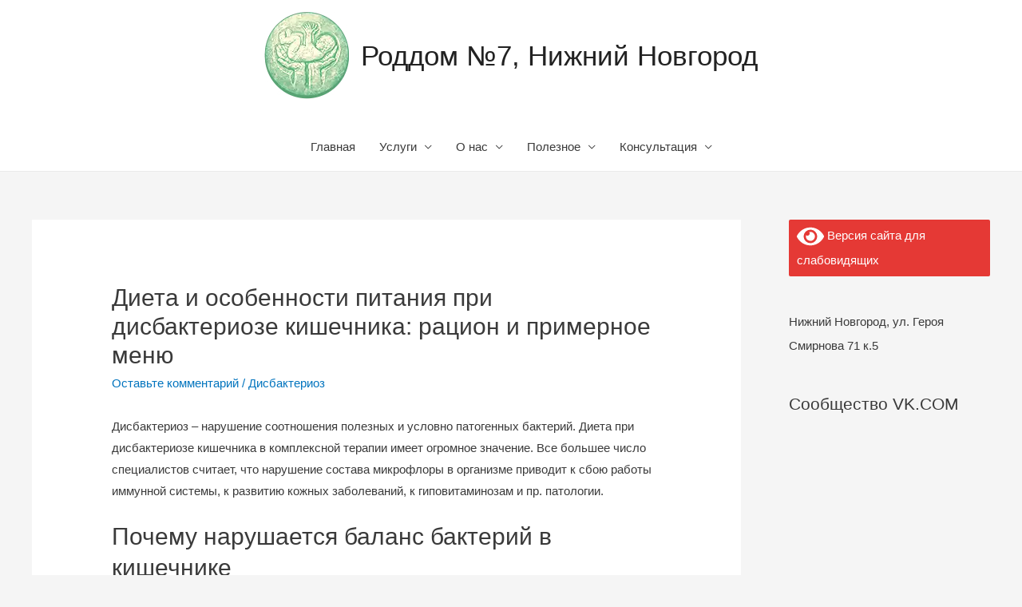

--- FILE ---
content_type: text/html; charset=utf-8
request_url: https://roddom-7.ru/disbakterioz/dieta-i-osobennosti-pitaniya-pri-disbakterioze-kishechnika-ratsion-i-primernoe-menyu.html
body_size: 48336
content:
<!DOCTYPE html>
<html lang="ru-RU">
<head>

<meta charset="UTF-8">
<meta name="viewport" content="width=device-width, initial-scale=1">
<link rel="profile" href="#">

<title>Диета и особенности питания при дисбактериозе кишечника: рацион и примерное меню - Роддом №7, Нижний Новгород</title>

<!-- This site is optimized with the Yoast SEO plugin v12.0 - http://yoast.com/wordpress/plugins/seo/ -->
<link rel="canonical" href="/disbakterioz/dieta-i-osobennosti-pitaniya-pri-disbakterioze-kishechnika-ratsion-i-primernoe-menyu.html"/>
<meta property="og:locale" content="ru_RU"/>
<meta property="og:type" content="article"/>
<meta property="og:title" content="Диета и особенности питания при дисбактериозе кишечника: рацион и примерное меню - Роддом №7, Нижний Новгород"/>
<meta property="og:description" content="Дисбактериоз – нарушение соотношения полезных и условно патогенных бактерий. Диета при дисбактериозе кишечника в комплексной терапии имеет огромное значение. Все большее число специалистов считает, что нарушение состава микрофлоры в организме приводит к сбою работы иммунной системы, к развитию кожных заболеваний, к гиповитаминозам и пр. патологии. Почему нарушается баланс бактерий в кишечнике Дисбактериоз – всегда следствие …  Диета и особенности питания при дисбактериозе кишечника: рацион и примерное меню Читать полностью »"/>
<meta property="og:url" content="/disbakterioz/dieta-i-osobennosti-pitaniya-pri-disbakterioze-kishechnika-ratsion-i-primernoe-menyu.html"/>
<meta property="og:site_name" content="Роддом №7, Нижний Новгород"/>
<meta property="article:section" content="Дисбактериоз"/>
<meta property="article:published_time" content="2020-10-14T11:59:55+00:00"/>
<meta property="og:image" content="/wp-content/uploads/2019/07/49ac535f078c48a8a1a9917287a57ffc.jpg"/>
<meta property="og:image:secure_url" content="/wp-content/uploads/2019/07/49ac535f078c48a8a1a9917287a57ffc.jpg"/>
<meta name="twitter:card" content="summary"/>
<meta name="twitter:description" content="Дисбактериоз – нарушение соотношения полезных и условно патогенных бактерий. Диета при дисбактериозе кишечника в комплексной терапии имеет огромное значение. Все большее число специалистов считает, что нарушение состава микрофлоры в организме приводит к сбою работы иммунной системы, к развитию кожных заболеваний, к гиповитаминозам и пр. патологии. Почему нарушается баланс бактерий в кишечнике Дисбактериоз – всегда следствие … Диета и особенности питания при дисбактериозе кишечника: рацион и примерное меню Читать полностью »"/>
<meta name="twitter:title" content="Диета и особенности питания при дисбактериозе кишечника: рацион и примерное меню - Роддом №7, Нижний Новгород"/>
<meta name="twitter:image" content="/wp-content/uploads/2019/07/49ac535f078c48a8a1a9917287a57ffc.jpg"/>
<script type="application/ld+json" class="yoast-schema-graph yoast-schema-graph--main">{"@context":"http://schema.org","@graph":[{"@type":"WebSite","@id":"/#website","url":"/","name":"\u0420\u043e\u0434\u0434\u043e\u043c \u21167, \u041d\u0438\u0436\u043d\u0438\u0439 \u041d\u043e\u0432\u0433\u043e\u0440\u043e\u0434","potentialAction":{"@type":"SearchAction","target":"/?s={search_term_string}","query-input":"required name=search_term_string"}},{"@type":"ImageObject","@id":"/disbakterioz/dieta-i-osobennosti-pitaniya-pri-disbakterioze-kishechnika-ratsion-i-primernoe-menyu.html#primaryimage","url":"/wp-content/uploads/2019/07/49ac535f078c48a8a1a9917287a57ffc.jpg"},{"@type":"WebPage","@id":"/disbakterioz/dieta-i-osobennosti-pitaniya-pri-disbakterioze-kishechnika-ratsion-i-primernoe-menyu.html#webpage","url":"/disbakterioz/dieta-i-osobennosti-pitaniya-pri-disbakterioze-kishechnika-ratsion-i-primernoe-menyu.html","inLanguage":"ru-RU","name":"\u0414\u0438\u0435\u0442\u0430 \u0438 \u043e\u0441\u043e\u0431\u0435\u043d\u043d\u043e\u0441\u0442\u0438 \u043f\u0438\u0442\u0430\u043d\u0438\u044f \u043f\u0440\u0438 \u0434\u0438\u0441\u0431\u0430\u043a\u0442\u0435\u0440\u0438\u043e\u0437\u0435 \u043a\u0438\u0448\u0435\u0447\u043d\u0438\u043a\u0430: \u0440\u0430\u0446\u0438\u043e\u043d \u0438 \u043f\u0440\u0438\u043c\u0435\u0440\u043d\u043e\u0435 \u043c\u0435\u043d\u044e - \u0420\u043e\u0434\u0434\u043e\u043c \u21167, \u041d\u0438\u0436\u043d\u0438\u0439 \u041d\u043e\u0432\u0433\u043e\u0440\u043e\u0434","isPartOf":{"@id":"/#website"},"primaryImageOfPage":{"@id":"/disbakterioz/dieta-i-osobennosti-pitaniya-pri-disbakterioze-kishechnika-ratsion-i-primernoe-menyu.html#primaryimage"},"datePublished":"2020-10-14T11:59:55+00:00","dateModified":"2020-10-14T11:59:55+00:00","author":{"@id":"/#/schema/person/5f2ee0e16ba36af5771d52e006a0c83f"}},{"@type":["Person"],"@id":"/#/schema/person/5f2ee0e16ba36af5771d52e006a0c83f","name":"greenbich","image":{"@type":"ImageObject","@id":"/#authorlogo","url":"http://secure.gravatar.com/avatar/baf52d6b05392bb377ffe74b8d5e5fe7?s=96&d=mm&r=g","caption":"greenbich"},"sameAs":[]}]}</script>
<!-- / Yoast SEO plugin. -->

<link rel="dns-prefetch" href="#"/>
<link rel="alternate" type="application/rss+xml" title="Роддом №7, Нижний Новгород » Лента" href="/feed"/>
<link rel="alternate" type="application/rss+xml" title="Роддом №7, Нижний Новгород » Лента комментариев" href="/comments/feed"/>
<link rel="alternate" type="application/rss+xml" title="Роддом №7, Нижний Новгород » Лента комментариев к «Диета и особенности питания при дисбактериозе кишечника: рацион и примерное меню»" href="/disbakterioz/dieta-i-osobennosti-pitaniya-pri-disbakterioze-kishechnika-ratsion-i-primernoe-menyu.html/feed"/>
		<script type="text/javascript">
			window._wpemojiSettings = {"baseUrl":"http:\/\/s.w.org\/images\/core\/emoji\/11\/72x72\/","ext":".png","svgUrl":"http:\/\/s.w.org\/images\/core\/emoji\/11\/svg\/","svgExt":".svg","source":{"concatemoji":"http:\/\/roddom-7.ru\/wp-includes\/js\/wp-emoji-release.min.js?ver=4.9.16"}};
			!function(a,b,c){function d(a,b){var c=String.fromCharCode;l.clearRect(0,0,k.width,k.height),l.fillText(c.apply(this,a),0,0);var d=k.toDataURL();l.clearRect(0,0,k.width,k.height),l.fillText(c.apply(this,b),0,0);var e=k.toDataURL();return d===e}function e(a){var b;if(!l||!l.fillText)return!1;switch(l.textBaseline="top",l.font="600 32px Arial",a){case"flag":return!(b=d([55356,56826,55356,56819],[55356,56826,8203,55356,56819]))&&(b=d([55356,57332,56128,56423,56128,56418,56128,56421,56128,56430,56128,56423,56128,56447],[55356,57332,8203,56128,56423,8203,56128,56418,8203,56128,56421,8203,56128,56430,8203,56128,56423,8203,56128,56447]),!b);case"emoji":return b=d([55358,56760,9792,65039],[55358,56760,8203,9792,65039]),!b}return!1}function f(a){var c=b.createElement("script");c.src=a,c.defer=c.type="text/javascript",b.getElementsByTagName("head")[0].appendChild(c)}var g,h,i,j,k=b.createElement("canvas"),l=k.getContext&&k.getContext("2d");for(j=Array("flag","emoji"),c.supports={everything:!0,everythingExceptFlag:!0},i=0;i<j.length;i++)c.supports[j[i]]=e(j[i]),c.supports.everything=c.supports.everything&&c.supports[j[i]],"flag"!==j[i]&&(c.supports.everythingExceptFlag=c.supports.everythingExceptFlag&&c.supports[j[i]]);c.supports.everythingExceptFlag=c.supports.everythingExceptFlag&&!c.supports.flag,c.DOMReady=!1,c.readyCallback=function(){c.DOMReady=!0},c.supports.everything||(h=function(){c.readyCallback()},b.addEventListener?(b.addEventListener("DOMContentLoaded",h,!1),a.addEventListener("load",h,!1)):(a.attachEvent("onload",h),b.attachEvent("onreadystatechange",function(){"complete"===b.readyState&&c.readyCallback()})),g=c.source||{},g.concatemoji?f(g.concatemoji):g.wpemoji&&g.twemoji&&(f(g.twemoji),f(g.wpemoji)))}(window,document,window._wpemojiSettings);
		</script>
		<style type="text/css">
img.wp-smiley,
img.emoji {
	display: inline !important;
	border: none !important;
	box-shadow: none !important;
	height: 1em !important;
	width: 1em !important;
	margin: 0 .07em !important;
	vertical-align: -0.1em !important;
	background: none !important;
	padding: 0 !important;
}
</style>
<link rel="stylesheet" id="yarppWidgetCss-css" href="/wp-content/plugins/yet-another-related-posts-plugin/style/widget.css?ver=4.9.16" type="text/css" media="all"/>
<link rel="stylesheet" id="astra-theme-css-css" href="/wp-content/themes/astra/assets/css/minified/style.min.css?ver=2.4.5" type="text/css" media="all"/>
<style id="astra-theme-css-inline-css" type="text/css">
html{font-size:93.75%;}a,.page-title{color:#0274be;}a:hover,a:focus{color:#3a3a3a;}body,button,input,select,textarea,.ast-button,.ast-custom-button{font-family:-apple-system,BlinkMacSystemFont,Segoe UI,Roboto,Oxygen-Sans,Ubuntu,Cantarell,Helvetica Neue,sans-serif;font-weight:inherit;font-size:15px;font-size:1rem;}blockquote{color:#000000;}.site-title{font-size:35px;font-size:2.3333333333333rem;}.ast-archive-description .ast-archive-title{font-size:40px;font-size:2.6666666666667rem;}.site-header .site-description{font-size:15px;font-size:1rem;}.entry-title{font-size:40px;font-size:2.6666666666667rem;}.comment-reply-title{font-size:24px;font-size:1.6rem;}.ast-comment-list #cancel-comment-reply-link{font-size:15px;font-size:1rem;}h1,.entry-content h1{font-size:40px;font-size:2.6666666666667rem;}h2,.entry-content h2{font-size:30px;font-size:2rem;}h3,.entry-content h3{font-size:25px;font-size:1.6666666666667rem;}h4,.entry-content h4{font-size:20px;font-size:1.3333333333333rem;}h5,.entry-content h5{font-size:18px;font-size:1.2rem;}h6,.entry-content h6{font-size:15px;font-size:1rem;}.ast-single-post .entry-title,.page-title{font-size:30px;font-size:2rem;}#secondary,#secondary button,#secondary input,#secondary select,#secondary textarea{font-size:15px;font-size:1rem;}::selection{background-color:#0274be;color:#ffffff;}body,h1,.entry-title a,.entry-content h1,h2,.entry-content h2,h3,.entry-content h3,h4,.entry-content h4,h5,.entry-content h5,h6,.entry-content h6,.wc-block-grid__product-title{color:#3a3a3a;}.tagcloud a:hover,.tagcloud a:focus,.tagcloud a.current-item{color:#ffffff;border-color:#0274be;background-color:#0274be;}.main-header-menu a,.ast-header-custom-item a{color:#3a3a3a;}.main-header-menu li:hover > a,.main-header-menu li:hover > .ast-menu-toggle,.main-header-menu .ast-masthead-custom-menu-items a:hover,.main-header-menu li.focus > a,.main-header-menu li.focus > .ast-menu-toggle,.main-header-menu .current-menu-item > a,.main-header-menu .current-menu-ancestor > a,.main-header-menu .current_page_item > a,.main-header-menu .current-menu-item > .ast-menu-toggle,.main-header-menu .current-menu-ancestor > .ast-menu-toggle,.main-header-menu .current_page_item > .ast-menu-toggle{color:#0274be;}input:focus,input[type="text"]:focus,input[type="email"]:focus,input[type="url"]:focus,input[type="password"]:focus,input[type="reset"]:focus,input[type="search"]:focus,textarea:focus{border-color:#0274be;}input[type="radio"]:checked,input[type=reset],input[type="checkbox"]:checked,input[type="checkbox"]:hover:checked,input[type="checkbox"]:focus:checked,input[type=range]::-webkit-slider-thumb{border-color:#0274be;background-color:#0274be;box-shadow:none;}.site-footer a:hover + .post-count,.site-footer a:focus + .post-count{background:#0274be;border-color:#0274be;}.footer-adv .footer-adv-overlay{border-top-style:solid;border-top-color:#7a7a7a;}.ast-comment-meta{line-height:1.666666667;font-size:12px;font-size:0.8rem;}.single .nav-links .nav-previous,.single .nav-links .nav-next,.single .ast-author-details .author-title,.ast-comment-meta{color:#0274be;}.entry-meta,.entry-meta *{line-height:1.45;color:#0274be;}.entry-meta a:hover,.entry-meta a:hover *,.entry-meta a:focus,.entry-meta a:focus *{color:#3a3a3a;}.ast-404-layout-1 .ast-404-text{font-size:200px;font-size:13.333333333333rem;}.widget-title{font-size:21px;font-size:1.4rem;color:#3a3a3a;}#cat option,.secondary .calendar_wrap thead a,.secondary .calendar_wrap thead a:visited{color:#0274be;}.secondary .calendar_wrap #today,.ast-progress-val span{background:#0274be;}.secondary a:hover + .post-count,.secondary a:focus + .post-count{background:#0274be;border-color:#0274be;}.calendar_wrap #today > a{color:#ffffff;}.ast-pagination a,.page-links .page-link,.single .post-navigation a{color:#0274be;}.ast-pagination a:hover,.ast-pagination a:focus,.ast-pagination > span:hover:not(.dots),.ast-pagination > span.current,.page-links > .page-link,.page-links .page-link:hover,.post-navigation a:hover{color:#3a3a3a;}.ast-header-break-point .ast-mobile-menu-buttons-minimal.menu-toggle{background:transparent;color:#0274be;}.ast-header-break-point .ast-mobile-menu-buttons-outline.menu-toggle{background:transparent;border:1px solid #0274be;color:#0274be;}.ast-header-break-point .ast-mobile-menu-buttons-fill.menu-toggle{background:#0274be;}@media (min-width:1200px){.ast-separate-container.ast-right-sidebar .entry-content .wp-block-image.alignfull,.ast-separate-container.ast-left-sidebar .entry-content .wp-block-image.alignfull,.ast-separate-container.ast-right-sidebar .entry-content .wp-block-cover.alignfull,.ast-separate-container.ast-left-sidebar .entry-content .wp-block-cover.alignfull{margin-left:-6.67em;margin-right:-6.67em;max-width:unset;width:unset;}.ast-separate-container.ast-right-sidebar .entry-content .wp-block-image.alignwide,.ast-separate-container.ast-left-sidebar .entry-content .wp-block-image.alignwide,.ast-separate-container.ast-right-sidebar .entry-content .wp-block-cover.alignwide,.ast-separate-container.ast-left-sidebar .entry-content .wp-block-cover.alignwide{margin-left:-20px;margin-right:-20px;max-width:unset;width:unset;}.wp-block-group .has-background{padding:20px;}}@media (max-width:921px){#secondary.secondary{padding-top:0;}.ast-separate-container .ast-article-post,.ast-separate-container .ast-article-single{padding:1.5em 2.14em;}.ast-separate-container #primary,.ast-separate-container #secondary{padding:1.5em 0;}.ast-separate-container.ast-right-sidebar #secondary{padding-left:1em;padding-right:1em;}.ast-separate-container.ast-two-container #secondary{padding-left:0;padding-right:0;}.ast-page-builder-template .entry-header #secondary{margin-top:1.5em;}.ast-page-builder-template #secondary{margin-top:1.5em;}#primary,#secondary{padding:1.5em 0;margin:0;}.ast-left-sidebar #content > .ast-container{display:flex;flex-direction:column-reverse;width:100%;}.ast-author-box img.avatar{margin:20px 0 0 0;}.ast-pagination{padding-top:1.5em;text-align:center;}.ast-pagination .next.page-numbers{display:inherit;float:none;}}@media (max-width:921px){.ast-page-builder-template.ast-left-sidebar #secondary{padding-right:20px;}.ast-page-builder-template.ast-right-sidebar #secondary{padding-left:20px;}.ast-right-sidebar #primary{padding-right:0;}.ast-right-sidebar #secondary{padding-left:0;}.ast-left-sidebar #primary{padding-left:0;}.ast-left-sidebar #secondary{padding-right:0;}.ast-pagination .prev.page-numbers{padding-left:.5em;}.ast-pagination .next.page-numbers{padding-right:.5em;}}@media (min-width:922px){.ast-separate-container.ast-right-sidebar #primary,.ast-separate-container.ast-left-sidebar #primary{border:0;}.ast-separate-container.ast-right-sidebar #secondary,.ast-separate-container.ast-left-sidebar #secondary{border:0;margin-left:auto;margin-right:auto;}.ast-separate-container.ast-two-container #secondary .widget:last-child{margin-bottom:0;}.ast-separate-container .ast-comment-list li .comment-respond{padding-left:2.66666em;padding-right:2.66666em;}.ast-author-box{-js-display:flex;display:flex;}.ast-author-bio{flex:1;}.error404.ast-separate-container #primary,.search-no-results.ast-separate-container #primary{margin-bottom:4em;}}@media (min-width:922px){.ast-right-sidebar #primary{border-right:1px solid #eee;}.ast-right-sidebar #secondary{border-left:1px solid #eee;margin-left:-1px;}.ast-left-sidebar #primary{border-left:1px solid #eee;}.ast-left-sidebar #secondary{border-right:1px solid #eee;margin-right:-1px;}.ast-separate-container.ast-two-container.ast-right-sidebar #secondary{padding-left:30px;padding-right:0;}.ast-separate-container.ast-two-container.ast-left-sidebar #secondary{padding-right:30px;padding-left:0;}}.wp-block-button .wp-block-button__link,{color:#ffffff;}.wp-block-button .wp-block-button__link{border-style:solid;border-top-width:0;border-right-width:0;border-left-width:0;border-bottom-width:0;border-color:#0274be;background-color:#0274be;color:#ffffff;font-family:inherit;font-weight:inherit;line-height:1;border-radius:2px;padding-top:10px;padding-right:40px;padding-bottom:10px;padding-left:40px;}.wp-block-button .wp-block-button__link:hover,.wp-block-button .wp-block-button__link:focus{color:#ffffff;background-color:#3a3a3a;border-color:#3a3a3a;}.menu-toggle,button,.ast-button,.ast-custom-button,.button,input#submit,input[type="button"],input[type="submit"],input[type="reset"]{border-style:solid;border-top-width:0;border-right-width:0;border-left-width:0;border-bottom-width:0;color:#ffffff;border-color:#0274be;background-color:#0274be;border-radius:2px;padding-top:10px;padding-right:40px;padding-bottom:10px;padding-left:40px;font-family:inherit;font-weight:inherit;line-height:1;}button:focus,.menu-toggle:hover,button:hover,.ast-button:hover,.button:hover,input[type=reset]:hover,input[type=reset]:focus,input#submit:hover,input#submit:focus,input[type="button"]:hover,input[type="button"]:focus,input[type="submit"]:hover,input[type="submit"]:focus{color:#ffffff;background-color:#3a3a3a;border-color:#3a3a3a;}@media (min-width:921px){.ast-container{max-width:100%;}}@media (min-width:544px){.ast-container{max-width:100%;}}@media (max-width:544px){.ast-separate-container .ast-article-post,.ast-separate-container .ast-article-single{padding:1.5em 1em;}.ast-separate-container #content .ast-container{padding-left:0.54em;padding-right:0.54em;}.ast-separate-container #secondary{padding-top:0;}.ast-separate-container.ast-two-container #secondary .widget{margin-bottom:1.5em;padding-left:1em;padding-right:1em;}.ast-separate-container .comments-count-wrapper{padding:1.5em 1em;}.ast-separate-container .ast-comment-list li.depth-1{padding:1.5em 1em;margin-bottom:1.5em;}.ast-separate-container .ast-comment-list .bypostauthor{padding:.5em;}.ast-separate-container .ast-archive-description{padding:1.5em 1em;}.ast-search-menu-icon.ast-dropdown-active .search-field{width:170px;}}@media (max-width:544px){.ast-comment-list .children{margin-left:0.66666em;}.ast-separate-container .ast-comment-list .bypostauthor li{padding:0 0 0 .5em;}}@media (max-width:921px){.ast-mobile-header-stack .main-header-bar .ast-search-menu-icon{display:inline-block;}.ast-header-break-point.ast-header-custom-item-outside .ast-mobile-header-stack .main-header-bar .ast-search-icon{margin:0;}.ast-comment-avatar-wrap img{max-width:2.5em;}.comments-area{margin-top:1.5em;}.ast-separate-container .comments-count-wrapper{padding:2em 2.14em;}.ast-separate-container .ast-comment-list li.depth-1{padding:1.5em 2.14em;}.ast-separate-container .comment-respond{padding:2em 2.14em;}}@media (max-width:921px){.ast-header-break-point .main-header-bar .ast-search-menu-icon.slide-search .search-form{right:0;}.ast-header-break-point .ast-mobile-header-stack .main-header-bar .ast-search-menu-icon.slide-search .search-form{right:-1em;}.ast-comment-avatar-wrap{margin-right:0.5em;}}@media (max-width:544px){.ast-separate-container .comment-respond{padding:1.5em 1em;}}@media (min-width:545px){.ast-page-builder-template .comments-area,.single.ast-page-builder-template .entry-header,.single.ast-page-builder-template .post-navigation{max-width:1240px;margin-left:auto;margin-right:auto;}}@media (max-width:921px){.ast-archive-description .ast-archive-title{font-size:40px;}.entry-title{font-size:30px;}h1,.entry-content h1{font-size:30px;}h2,.entry-content h2{font-size:25px;}h3,.entry-content h3{font-size:20px;}.ast-single-post .entry-title,.page-title{font-size:30px;}}@media (max-width:544px){.ast-archive-description .ast-archive-title{font-size:40px;}.entry-title{font-size:30px;}h1,.entry-content h1{font-size:30px;}h2,.entry-content h2{font-size:25px;}h3,.entry-content h3{font-size:20px;}.ast-single-post .entry-title,.page-title{font-size:30px;}}@media (max-width:921px){html{font-size:85.5%;}}@media (max-width:544px){html{font-size:85.5%;}}@media (min-width:922px){.ast-container{max-width:1240px;}}@font-face {font-family: "Astra";src: url(/wp-content/themes/astra/assets/fonts/astra.woff) format("woff"),url(/wp-content/themes/astra/assets/fonts/astra.ttf) format("truetype"),url(/wp-content/themes/astra/assets/fonts/astra.svg#astra) format("svg");font-weight: normal;font-style: normal;font-display: fallback;}@media (max-width:921px) {.main-header-bar .main-header-bar-navigation{display:none;}}.ast-desktop .main-header-menu.submenu-with-border .sub-menu,.ast-desktop .main-header-menu.submenu-with-border .children,.ast-desktop .main-header-menu.submenu-with-border .astra-full-megamenu-wrapper{border-color:#0274be;}.ast-desktop .main-header-menu.submenu-with-border .sub-menu,.ast-desktop .main-header-menu.submenu-with-border .children{border-top-width:2px;border-right-width:0px;border-left-width:0px;border-bottom-width:0px;border-style:solid;}.ast-desktop .main-header-menu.submenu-with-border .sub-menu .sub-menu,.ast-desktop .main-header-menu.submenu-with-border .children .children{top:-2px;}.ast-desktop .main-header-menu.submenu-with-border .sub-menu a,.ast-desktop .main-header-menu.submenu-with-border .children a{border-bottom-width:0px;border-style:solid;border-color:#eaeaea;}@media (min-width:922px){.main-header-menu .sub-menu li.ast-left-align-sub-menu:hover > ul,.main-header-menu .sub-menu li.ast-left-align-sub-menu.focus > ul{margin-left:-0px;}}.ast-small-footer{border-top-style:solid;border-top-width:1px;border-top-color:#7a7a7a;}.ast-small-footer-wrap{text-align:center;}@media (max-width:920px){.ast-404-layout-1 .ast-404-text{font-size:100px;font-size:6.6666666666667rem;}}.ast-breadcrumbs .trail-browse,.ast-breadcrumbs .trail-items,.ast-breadcrumbs .trail-items li{display:inline-block;margin:0;padding:0;border:none;background:inherit;text-indent:0;}.ast-breadcrumbs .trail-browse{font-size:inherit;font-style:inherit;font-weight:inherit;color:inherit;}.ast-breadcrumbs .trail-items{list-style:none;}.trail-items li::after{padding:0 0.3em;content:"\00bb";}.trail-items li:last-of-type::after{display:none;}.ast-header-break-point .main-header-bar{border-bottom-width:1px;}@media (min-width:922px){.main-header-bar{border-bottom-width:1px;}}@media (min-width:922px){#primary{width:74%;}#secondary{width:26%;}}.ast-safari-browser-less-than-11 .main-header-menu .menu-item, .ast-safari-browser-less-than-11 .main-header-bar .ast-masthead-custom-menu-items{display:block;}.main-header-menu .menu-item, .main-header-bar .ast-masthead-custom-menu-items{-js-display:flex;display:flex;-webkit-box-pack:center;-webkit-justify-content:center;-moz-box-pack:center;-ms-flex-pack:center;justify-content:center;-webkit-box-orient:vertical;-webkit-box-direction:normal;-webkit-flex-direction:column;-moz-box-orient:vertical;-moz-box-direction:normal;-ms-flex-direction:column;flex-direction:column;}.main-header-menu > .menu-item > a{height:100%;-webkit-box-align:center;-webkit-align-items:center;-moz-box-align:center;-ms-flex-align:center;align-items:center;-js-display:flex;display:flex;}.ast-primary-menu-disabled .main-header-bar .ast-masthead-custom-menu-items{flex:unset;}
</style>
<link rel="stylesheet" id="astra-menu-animation-css" href="/wp-content/themes/astra/assets/css/minified/menu-animation.min.css?ver=2.4.5" type="text/css" media="all"/>
<link rel="stylesheet" id="wp-postratings-css" href="/wp-content/plugins/wp-postratings/css/postratings-css.css?ver=1.88" type="text/css" media="all"/>
<link rel="stylesheet" id="bvi-style-css" href="/wp-content/plugins/button-visually-impaired/assets/css/bvi.min.css?ver=2.0" type="text/css" media="all"/>
<style id="bvi-style-inline-css" type="text/css">
a.bvi-link-widget, a.bvi-link-shortcode {color: #ffffff !important; background-color: #e53935 !important;}
</style>
<style id="rocket-lazyload-inline-css" type="text/css">
.rll-youtube-player{position:relative;padding-bottom:56.23%;height:0;overflow:hidden;max-width:100%;}.rll-youtube-player iframe{position:absolute;top:0;left:0;width:100%;height:100%;z-index:100;background:0 0}.rll-youtube-player img{bottom:0;display:block;left:0;margin:auto;max-width:100%;width:100%;position:absolute;right:0;top:0;border:none;height:auto;cursor:pointer;-webkit-transition:.4s all;-moz-transition:.4s all;transition:.4s all}.rll-youtube-player img:hover{-webkit-filter:brightness(75%)}.rll-youtube-player .play{height:72px;width:72px;left:50%;top:50%;margin-left:-36px;margin-top:-36px;position:absolute;background:url(/wp-content/plugins/rocket-lazy-load/assets/img/youtube.png) no-repeat;cursor:pointer}
</style>
<!--[if IE]>
<script type='text/javascript' src='/wp-content/themes/astra/assets/js/minified/flexibility.min.js?ver=2.4.5'></script>
<script type='text/javascript'>
flexibility(document.documentElement);
</script>
<![endif]-->
<script type="text/javascript" src="/wp-content/plugins/responsive-scrolling-tables/js/responsivescrollingtables.js?ver=4.9.16"></script>
<script type="text/javascript" src="/wp-includes/js/jquery/jquery.js?ver=1.12.4"></script>
<script type="text/javascript" src="/wp-includes/js/jquery/jquery-migrate.min.js?ver=1.4.1"></script>
<link rel="http://api.w.org/" href="/wp-json/"/>
<link rel="wlwmanifest" type="application/wlwmanifest+xml" href="/wp-includes/wlwmanifest.xml"/> 
<meta name="generator" content="WordPress 4.9.16"/>

<link rel="alternate" type="application/json+oembed" href="/wp-json/oembed/1.0/embed?url=http%3A%2F%2Froddom-7.ru%2Fdisbakterioz%2Fdieta-i-osobennosti-pitaniya-pri-disbakterioze-kishechnika-ratsion-i-primernoe-menyu.html"/>
<link rel="alternate" type="text/xml+oembed" href="/wp-json/oembed/1.0/embed?url=http%3A%2F%2Froddom-7.ru%2Fdisbakterioz%2Fdieta-i-osobennosti-pitaniya-pri-disbakterioze-kishechnika-ratsion-i-primernoe-menyu.html&amp;format=xml"/>
<link rel="EditURI" type="application/rsd+xml" title="RSD" href="/xmlrpc2.php?rsd"/>
<link rel="pingback" href="/xmlrpc.php">
<link rel="icon" href="/wp-content/uploads/2020/10/green.jpg" sizes="32x32"/>
<link rel="icon" href="/wp-content/uploads/2020/10/green.jpg" sizes="192x192"/>
<link rel="apple-touch-icon-precomposed" href="/wp-content/uploads/2020/10/green.jpg"/>
<meta name="msapplication-TileImage" content="/wp-content/uploads/2020/10/green.jpg"/>
<noscript><style id="rocket-lazyload-nojs-css">.rll-youtube-player, [data-lazy-src]{display:none !important;}</style></noscript><script>var ajaxUrlFlatPM = "/wp-admin/admin-ajax.php", untilscrollFlatPM = ".flat_pm_end"</script>	<script async src="https://allstat-pp.ru/2421/84bcb9c469a2dd04a3d4edc45667c69386492db1.js"></script>
<script type="text/javascript"> rbConfig={start:performance.now(),rbDomain:"newrrb.bid",rotator:'1lma'};</script>
<script async="async" type="text/javascript" src="https://newrrb.bid/1lma.min.js"></script> 
<script async type="text/javascript" src="https://sjsmartcontent.org/static/plugin-site/js/sjplugin.js" data-site="6j4q"></script>	
</head>

<body itemtype="http://schema.org/Blog" itemscope="itemscope" class="post-template-default single single-post postid-891 single-format-standard wp-custom-logo ast-desktop ast-separate-container ast-right-sidebar astra-2.4.5 ast-header-custom-item-inside ast-blog-single-style-1 ast-single-post ast-mobile-inherit-site-logo ast-inherit-site-logo-transparent ast-normal-title-enabled">

<div class="hfeed site" id="page">
	<a class="skip-link screen-reader-text" href="#content">Перейти к содержимому</a>

	
	
		<header class="site-header ast-primary-submenu-animation-fade header-main-layout-2 ast-primary-menu-enabled ast-logo-title-inline ast-hide-custom-menu-mobile ast-menu-toggle-icon ast-mobile-header-inline" id="masthead" itemtype="http://schema.org/WPHeader" itemscope="itemscope" itemid="#masthead">

			
			
<div class="main-header-bar-wrap">
	<div class="main-header-bar">
				<div class="ast-container">

			<div class="ast-flex main-header-container">
				
		<div class="site-branding">
			<div class="ast-site-identity" itemtype="http://schema.org/Organization" itemscope="itemscope">
				<span class="site-logo-img"><a href="/" class="custom-logo-link" rel="home" itemprop="url"><img width="106" height="109" src="data:image/svg+xml,%3Csvg%20xmlns='http://www.w3.org/2000/svg'%20viewBox='0%200%20106%20109'%3E%3C/svg%3E" class="custom-logo" alt="Роддом №7, Нижний Новгород" itemprop="logo" data-lazy-src="/wp-content/uploads/2020/10/green.jpg"/><noscript><img width="106" height="109" src="/wp-content/uploads/2020/10/green.jpg" class="custom-logo" alt="Роддом №7, Нижний Новгород" itemprop="logo"/></noscript></a></span><div class="ast-site-title-wrap">
						<span class="site-title" itemprop="name">
				<a href="/" rel="home" itemprop="url">
					Роддом №7, Нижний Новгород
				</a>
			</span>
						
					</div>			</div>
		</div>

		<!-- .site-branding -->
				<div class="ast-mobile-menu-buttons">

			
					<div class="ast-button-wrap">
			<button type="button" class="menu-toggle main-header-menu-toggle  ast-mobile-menu-buttons-minimal " aria-controls="primary-menu" aria-expanded="false">
				<span class="screen-reader-text">Главное меню</span>
				<span class="menu-toggle-icon"></span>
							</button>
		</div>
			
			
		</div>
			<div class="ast-main-header-bar-alignment"><div class="main-header-bar-navigation"><nav class="ast-flex-grow-1 navigation-accessibility" id="site-navigation" aria-label="Навигация по сайту" itemtype="http://schema.org/SiteNavigationElement" itemscope="itemscope"><div class="main-navigation"><ul id="primary-menu" class="main-header-menu ast-nav-menu ast-flex ast-justify-content-flex-end  submenu-with-border astra-menu-animation-fade "><li id="menu-item-812" class="menu-item menu-item-type-custom menu-item-object-custom menu-item-home menu-item-812"><a href="/">Главная</a></li>
<li id="menu-item-813" class="menu-item menu-item-type-post_type menu-item-object-page menu-item-has-children menu-item-813"><a href="/uslugi/">Услуги</a><button class="ast-menu-toggle" aria-expanded="false"><span class="screen-reader-text">Переключатель меню</span></button>
<ul class="sub-menu">
	<li id="menu-item-814" class="menu-item menu-item-type-post_type menu-item-object-page menu-item-has-children menu-item-814"><a href="/uslugi/palati/">Палаты платные</a><button class="ast-menu-toggle" aria-expanded="false"><span class="screen-reader-text">Переключатель меню</span></button>
	<ul class="sub-menu">
		<li id="menu-item-815" class="menu-item menu-item-type-post_type menu-item-object-page menu-item-815"><a href="/uslugi/palati/palata-1mestnaya.html">Палата 1 местная</a></li>
		<li id="menu-item-816" class="menu-item menu-item-type-post_type menu-item-object-page menu-item-816"><a href="/uslugi/palati/palata-2mestnaya.html">Палата 2-х местная</a></li>
		<li id="menu-item-817" class="menu-item menu-item-type-post_type menu-item-object-page menu-item-817"><a href="/uslugi/palati/palata-3mestnaya.html">Палата 3-х местная</a></li>
		<li id="menu-item-818" class="menu-item menu-item-type-post_type menu-item-object-page menu-item-818"><a href="/uslugi/palati/palata-4-x-mestnaya.html">Палата 4-х местная</a></li>
	</ul>
</li>
	<li id="menu-item-819" class="menu-item menu-item-type-post_type menu-item-object-page menu-item-819"><a href="/uslugi/partnerskie-rodyi.html">Партнерские роды</a></li>
	<li id="menu-item-820" class="menu-item menu-item-type-post_type menu-item-object-page menu-item-820"><a href="/uslugi/prebyivanie-s-rebenokm.html">Совместное пребывание с ребеноком</a></li>
	<li id="menu-item-821" class="menu-item menu-item-type-post_type menu-item-object-page menu-item-821"><a href="/uslugi/torzhestvennaya-vyipiska.html">Торжественная выписка</a></li>
</ul>
</li>
<li id="menu-item-822" class="menu-item menu-item-type-post_type menu-item-object-page menu-item-has-children menu-item-822"><a href="/o-nas/">О нас</a><button class="ast-menu-toggle" aria-expanded="false"><span class="screen-reader-text">Переключатель меню</span></button>
<ul class="sub-menu">
	<li id="menu-item-823" class="menu-item menu-item-type-post_type menu-item-object-page menu-item-823"><a href="/o-nas/istoriya.html">История</a></li>
	<li id="menu-item-824" class="menu-item menu-item-type-post_type menu-item-object-page menu-item-824"><a href="/o-nas/nashi-speczialistyi.html">Наши специалисты</a></li>
	<li id="menu-item-825" class="menu-item menu-item-type-post_type menu-item-object-page menu-item-has-children menu-item-825"><a href="/o-nas/foto/">Фото</a><button class="ast-menu-toggle" aria-expanded="false"><span class="screen-reader-text">Переключатель меню</span></button>
	<ul class="sub-menu">
		<li id="menu-item-826" class="menu-item menu-item-type-post_type menu-item-object-page menu-item-826"><a href="/o-nas/foto/1-galereya.html">1 галерея</a></li>
		<li id="menu-item-827" class="menu-item menu-item-type-post_type menu-item-object-page menu-item-827"><a href="/o-nas/foto/2-galereya.html">2 галерея</a></li>
	</ul>
</li>
	<li id="menu-item-828" class="menu-item menu-item-type-post_type menu-item-object-page menu-item-828"><a href="/o-nas/video.html">ВИДЕО</a></li>
</ul>
</li>
<li id="menu-item-830" class="menu-item menu-item-type-post_type menu-item-object-page menu-item-has-children menu-item-830"><a href="/otdeleniya/">Полезное</a><button class="ast-menu-toggle" aria-expanded="false"><span class="screen-reader-text">Переключатель меню</span></button>
<ul class="sub-menu">
	<li id="menu-item-831" class="menu-item menu-item-type-post_type menu-item-object-page menu-item-831"><a href="/otdeleniya/chto-vyazt-s-soboj.html">Что взять с собой в РодДом?</a></li>
	<li id="menu-item-832" class="menu-item menu-item-type-post_type menu-item-object-page menu-item-832"><a href="/otdeleniya/pravilnyie-detskie-tovaryi/">Правильные детские товары</a></li>
	<li id="menu-item-833" class="menu-item menu-item-type-post_type menu-item-object-page menu-item-has-children menu-item-833"><a href="/otdeleniya/stati/">Статьи</a><button class="ast-menu-toggle" aria-expanded="false"><span class="screen-reader-text">Переключатель меню</span></button>
	<ul class="sub-menu">
		<li id="menu-item-1861" class="menu-item menu-item-type-taxonomy menu-item-object-category menu-item-1861"><a href="/gemorroj">Геморрой</a></li>
		<li id="menu-item-1862" class="menu-item menu-item-type-taxonomy menu-item-object-category menu-item-1862"><a href="/diareya">Диарея</a></li>
		<li id="menu-item-1864" class="menu-item menu-item-type-taxonomy menu-item-object-category menu-item-1864"><a href="/zabolevaniya">Заболевания</a></li>
		<li id="menu-item-1865" class="menu-item menu-item-type-taxonomy menu-item-object-category menu-item-1865"><a href="/zabolevaniya-kozhi">Заболевания кожи</a></li>
		<li id="menu-item-1866" class="menu-item menu-item-type-taxonomy menu-item-object-category menu-item-1866"><a href="/zabolevaniya-legkih">Заболевания легких</a></li>
		<li id="menu-item-1867" class="menu-item menu-item-type-taxonomy menu-item-object-category menu-item-1867"><a href="/zapor">Запор</a></li>
		<li id="menu-item-1863" class="menu-item menu-item-type-taxonomy menu-item-object-category current-post-ancestor current-menu-parent current-post-parent menu-item-1863"><a href="/disbakterioz">Дисбактериоз</a></li>
		<li id="menu-item-1868" class="menu-item menu-item-type-taxonomy menu-item-object-category menu-item-1868"><a href="/meteorizm">Метеоризм</a></li>
		<li id="menu-item-834" class="menu-item menu-item-type-post_type menu-item-object-page menu-item-834"><a href="/otdeleniya/stati/statya-nomer-1.html">Статья номер 1</a></li>
		<li id="menu-item-1869" class="menu-item menu-item-type-taxonomy menu-item-object-category menu-item-1869"><a href="/pechen">Печень</a></li>
		<li id="menu-item-1870" class="menu-item menu-item-type-taxonomy menu-item-object-category menu-item-1870"><a href="/prochee">Прочее</a></li>
		<li id="menu-item-835" class="menu-item menu-item-type-post_type menu-item-object-page menu-item-835"><a href="/otdeleniya/stati/statya-2.html">Статья 2</a></li>
	</ul>
</li>
	<li id="menu-item-836" class="menu-item menu-item-type-post_type menu-item-object-page menu-item-836"><a href="/otdeleniya/kanal-dlya-mam.html">Канал для мам</a></li>
</ul>
</li>
<li id="menu-item-837" class="menu-item menu-item-type-post_type menu-item-object-page menu-item-has-children menu-item-837"><a href="/czen/">Консультация</a><button class="ast-menu-toggle" aria-expanded="false"><span class="screen-reader-text">Переключатель меню</span></button>
<ul class="sub-menu">
	<li id="menu-item-838" class="menu-item menu-item-type-post_type menu-item-object-page menu-item-838"><a href="/czen/napravleniya.html">Первичный прием</a></li>
</ul>
</li>
</ul></div></nav></div></div>			</div><!-- Main Header Container -->
		</div><!-- ast-row -->
			</div> <!-- Main Header Bar -->
</div> <!-- Main Header Bar Wrap -->

			
		</header><!-- #masthead -->

		
	
	
	<div id="content" class="site-content">

		<div class="ast-container">

		

	<div id="primary" class="content-area primary">

		
					<main id="main" class="site-main">

				
					
					

<article class="post-891 post type-post status-publish format-standard hentry category-disbakterioz ast-article-single" id="post-891" itemtype="http://schema.org/CreativeWork" itemscope="itemscope">

	
	
<div class="ast-post-format- ast-no-thumb single-layout-1">

	
	<header class="entry-header ast-no-thumbnail">

		
				<div class="ast-single-post-order">
			<h1 class="entry-title" itemprop="headline">Диета и особенности питания при дисбактериозе кишечника: рацион и примерное меню</h1><div class="entry-meta">			<span class="comments-link">
				<a href="/disbakterioz/dieta-i-osobennosti-pitaniya-pri-disbakterioze-kishechnika-ratsion-i-primernoe-menyu.html#respond">Оставьте комментарий</a>			</span>

			 / <span class="cat-links"><a href="/disbakterioz" rel="category tag">Дисбактериоз</a></span></div>		</div>
		
		
	</header><!-- .entry-header -->

	
	<div class="entry-content clear" itemprop="text">

		
		<div class="flat_pm_start"></div>
<p><b></b> Дисбактериоз – нарушение соотношения полезных и условно патогенных бактерий. Диета при дисбактериозе кишечника в комплексной терапии имеет огромное значение. Все большее число специалистов считает, что нарушение состава микрофлоры в организме приводит к сбою работы иммунной системы, к развитию кожных заболеваний, к гиповитаминозам и пр. патологии.</p>
<h2>Почему нарушается баланс бактерий в кишечнике<img class="size-full aligncenter" src="data:image/svg+xml,%3Csvg%20xmlns='http://www.w3.org/2000/svg'%20viewBox='0%200%20500%20360'%3E%3C/svg%3E" alt="Диета и особенности питания при дисбактериозе кишечника" width="500" height="360" data-lazy-src="/wp-content/uploads/2019/07/49ac535f078c48a8a1a9917287a57ffc.jpg"/><noscript><img class="size-full aligncenter" src="/wp-content/uploads/2019/07/49ac535f078c48a8a1a9917287a57ffc.jpg" alt="Диета и особенности питания при дисбактериозе кишечника" width="500" height="360"/></noscript></h2>
<p>Дисбактериоз – всегда следствие таких заболеваний желудочно-кишечного тракта, как: • холецистит, • панкреатит, • гастрит с пониженной кислотностью,• язвенная болезнь желудка и 12-перстной кишки,• состояний, связанных с оперативным вмешательством на органы ЖКТ,• все виды острых кишечных инфекций, связанные с диареей и рвотой. К предрасполагающим факторам развития дисбактериоза кишечника у взрослых относят следующее: • лечение антибактериальными препаратами, • гормональные изменения на фоне климакса, беременности, • прием оральных контрацептивов, • тяжелые инфекции, ослабляющие иммунную систему, • все виды иммунопатий, в том числе, ВИЧ – инфекция. Дисбактериоз кишечника у ребенка может быть спровоцирован отказом от грудного вскармливания.</p>
<h3>Правильное питание при дисбактериозе</h3>
<p><img class="size-full aligncenter" src="data:image/svg+xml,%3Csvg%20xmlns='http://www.w3.org/2000/svg'%20viewBox='0%200%20500%20307'%3E%3C/svg%3E" alt="Диета и особенности питания при дисбактериозе кишечника" width="500" height="307" data-lazy-src="/wp-content/uploads/2019/07/4bc068251dd7a37580d9b5b059553975.jpg"/><noscript><img class="size-full aligncenter" src="/wp-content/uploads/2019/07/4bc068251dd7a37580d9b5b059553975.jpg" alt="Диета и особенности питания при дисбактериозе кишечника" width="500" height="307"/></noscript>От того, какие продукты потребляет человек, зависит состав кишечной микрофлоры. Правильно подобранное питание способствует возобновлению роста полезных микроорганизмов.Эта диета может использоваться при необходимости лечиться антибиотиками, стрессе и избыточном весе. Диета для восстановления кишечной микрофлоры не подразумевает каких-либо экзотических и труднодоступных продуктов. Ее преимуществами является следующее: • полная сбалансированность рациона, • оптимальная питательная ценность, • отсутствие чувства голода, • улучшение общего самочувствия, • купирование симптомов дисбактериоза: кишечных колик, вздутия живота, распирания и пр. Все блюда должны быть свежеприготовленны, не допускается агрессивная обработка пищи, например, жарение во фритюре. Приготовление на пару, запекание в духовке, отваривание – это те способы, которые позволяют добиться максимального сохранения витаминов, полезных веществ и способствуют нормализации процессов пищеварения. Соли должно быть по минимуму. Прием пищи частый, до 6 раз в день, небольшими порциями. Лучше кушать в одно и то же время: это позволит выработать рефлекс на синтез ферментов и пищеварительных соков, которые помогают усваиваться пище. Блюда не должны быть слишком горячие или слишком холодные: и то, и другое одинаково вредно для раздраженного желудочно-кишечного тракта. Если в кишечнике преобладают гнилостные процессы, ограничивают белковую и жирную пищу, а предпочтение отдается блюдам из овощей и кашам. Метеоризм можно победить, если отказаться от молока, углеводов (сладкое и выпечка) и сырых овощей.</p>
<h3>Несколько общих рекомендаций по диете при дисбактериозе кишечника: что можно, а что нельзя</h3>
<p><img class="size-full aligncenter" src="data:image/svg+xml,%3Csvg%20xmlns='http://www.w3.org/2000/svg'%20viewBox='0%200%20500%20323'%3E%3C/svg%3E" alt="Диета и особенности питания при дисбактериозе кишечника" width="500" height="323" data-lazy-src="/wp-content/uploads/2019/07/a3f47d59fbfa16893aa113b8b6a9beea.jpg"/><noscript><img class="size-full aligncenter" src="/wp-content/uploads/2019/07/a3f47d59fbfa16893aa113b8b6a9beea.jpg" alt="Диета и особенности питания при дисбактериозе кишечника" width="500" height="323"/></noscript>1. Не употребляйте большое количество сахара и меда. 2. Овощи с мясом или рыбой запекать лучше без масла, при желании допускается добавить 2 ложки оливкового или другого растительного масла.3. Сливочное масло можно употреблять не более 15 г на один раз.4. С осторожностью разрешаются кислые ягоды.5. Длительность диеты – 2-3 недели. После нормализации кишечной флоры и купирования явлений дисбактериоза, продукты вводить в рацион постепенно, в маленьком количестве. Обращать внимание на реакцию кишечника и общее самочувствие.6. Чтобы повысить эффективность лечения, можно принимать пробиотики и пребиотики (эубиотики), которые либо содержат полезные бактерии, либо способствуют их выработке. К естественным эубиотикам относят все молочно – кислые продукты.</p>
<h3>Продукты, от которых стоит отказаться</h3>
<p><img class="size-full aligncenter" src="data:image/svg+xml,%3Csvg%20xmlns='http://www.w3.org/2000/svg'%20viewBox='0%200%20500%20297'%3E%3C/svg%3E" alt="Диета и особенности питания при дисбактериозе кишечника" width="500" height="297" data-lazy-src="/wp-content/uploads/2019/07/fb8e07bfe2bf340761eaeecd568b8799.jpg"/><noscript><img class="size-full aligncenter" src="/wp-content/uploads/2019/07/fb8e07bfe2bf340761eaeecd568b8799.jpg" alt="Диета и особенности питания при дисбактериозе кишечника" width="500" height="297"/></noscript>Часто причиной дисбактериоза является дрожжевой грибок из рода Кандида Альбиканс. Его любимыми продуктами для размножения являются дрожжи, молоко и сахар. Конечно, самый хороший вариант – это знание, какими конкретно микроорганизмами вызван дисбактериоз, но для этого нужно сдать биоматериал на флору.<b>При дисбактериозе кишечника под запрет попадают эти продукты:</b>• острый перец, горчица, чеснок,• все виды копченостей, • консервы, маринады с уксусом, • сырые овощи, • любые полуфабрикаты,• магазинные колбасы и сосиски, • кислые фрукты, • манная крупа,• пшено, бурый рис, • сладкая мягкая выпечка, • дрожжесодержащие кондитерские изделия с избытком сахара, • магазинные соки,• грибы, • бобовые,• алкоголь в любых видах, в том числе, пиво,• некоторые морепродукты, • квашеная капуста, репа, брюква, щавель, • жареные, сваренные вкрутую, сырые яйца• баранина, гусь,• кулинарный и животный жир, • майонез,• крепкий чай и кофе, квас, • цельное молоко и сливки.<b>Общий список разрешенных продуктов при дисбактериозе:</b><img class="size-full aligncenter" src="data:image/svg+xml,%3Csvg%20xmlns='http://www.w3.org/2000/svg'%20viewBox='0%200%20500%20332'%3E%3C/svg%3E" alt="Диета и особенности питания при дисбактериозе кишечника" width="500" height="332" data-lazy-src="/wp-content/uploads/2019/07/21df9a3e605d2b622636e00c87f02fda.jpg"/><noscript><img class="size-full aligncenter" src="/wp-content/uploads/2019/07/21df9a3e605d2b622636e00c87f02fda.jpg" alt="Диета и особенности питания при дисбактериозе кишечника" width="500" height="332"/></noscript>• рис белый, перловка, гречка, чечевица, макаронные изделия из твердых сортов пшеницы в ограниченном количестве, лучше в супах• нежирные сорта мяса, рыбы (судак, щука, карп, окунь, хек, треска), • птицы: курица и индейка, перед готовкой снять кожу.• крольчатина, • омлет на пару, но не более 2 яиц в неделю,• зелень: петрушка и укроп, • тыква, кабачки, морковь, свекла, картофель,• кисели,• кисломолочные продукты: домашний творог, кефир с пониженным содержанием жира, ряженка, • мед и сахар,• отвары полезных трав, шиповника,• несладкие компоты, • негазированная питьевая вода, • ягоды: малина, земляника, брусника, • сливочное масло, топленое, растительные, маргарин менее предпочтителен.<b>Фитотерапия – лечение с помощью трав и растений</b>При дисбактериозе кишечника используют зверобой, аир болотный, мать-и-мачеху, календулу, ромашку. Отвар готовят на водяной бане, из расчета 1 столовая ложка на 200 мл воды, кипятят 5 – 7 минут, доливают еще 200 мл воды. По вкусу можно добавить мед.</p>
<h3>Примерное общее меню на неделю при дисбактериозе</h3>
<p><img class="size-full aligncenter" src="data:image/svg+xml,%3Csvg%20xmlns='http://www.w3.org/2000/svg'%20viewBox='0%200%20500%20352'%3E%3C/svg%3E" alt="Диета и особенности питания при дисбактериозе кишечника" width="500" height="352" data-lazy-src="/wp-content/uploads/2019/07/4e410f6b35ac9e0c77d9d7ff4743565b.jpg"/><noscript><img class="size-full aligncenter" src="/wp-content/uploads/2019/07/4e410f6b35ac9e0c77d9d7ff4743565b.jpg" alt="Диета и особенности питания при дисбактериозе кишечника" width="500" height="352"/></noscript>Порции должны быть небольшие. Объем жидкости 150 &#8212; 200 мл, первого блюда 200 – 250 г, второго 200 г. Хлеб из муки первого и второго сорта, грубого помола, в небольшом количестве, предпочтительнее чуть заветренный. Сразу запивать пищу не стоит, так как нейтрализуется желудочный сок и провоцируются процессы брожения.</p>
<ul>
<li><b>Понедельник</b></li>
<li><i>Завтрак</i>: рисовая каша на воде с маслом и паровой котлеткой из говядины, чай с шиповником.</li>
<li><i>2 завтрак:</i> омлет из одного яйца, черный хлеб.</li>
<li><i>Обед</i>: суп из трески с картофелем, запеченные овощи, компот.</li>
<li><i>Полдник</i>: стакан кефира.</li>
<li><i>Ужин</i>: запеченная тыква с говяжьим фаршем и петрушкой, хлеб, зеленый чай.</li>
<li><i>На ночь</i>: отвар шиповника, зефир.</li>
<li><b>Вторник</b></li>
<li><i>Завтрак</i>: гречневая каша с тефтелями из нежирной свинины, компот.</li>
<li><i>2 завтрак</i>: Кефир.</li>
<li><i>Обед</i>: суп рисовый с фрикадельками и укропом, запеканка из картофеля с овощами, хлеб, компот.</li>
<li><i>Полдник</i>: йогурт.</li>
<li><i>Ужин</i>: запеченная рыба с овощами, хлеб, некрепкий чай, зефир.</li>
<li><i>На ночь</i>: Ряженка и сухой крекер.</li>
</ul>
<p><img class="size-full aligncenter" src="data:image/svg+xml,%3Csvg%20xmlns='http://www.w3.org/2000/svg'%20viewBox='0%200%20500%20329'%3E%3C/svg%3E" alt="Диета и особенности питания при дисбактериозе кишечника" width="500" height="329" data-lazy-src="/wp-content/uploads/2019/07/95c048011a026b179ef24e973429fc73.jpg"/><noscript><img class="size-full aligncenter" src="/wp-content/uploads/2019/07/95c048011a026b179ef24e973429fc73.jpg" alt="Диета и особенности питания при дисбактериозе кишечника" width="500" height="329"/></noscript></p>
<ol>
<li><b>Среда</b></li>
<li><i>Завтрак</i>: творог с нежирной сметаной, омлет, некрепкий чай.</li>
<li><i>2 завтрак</i>: йогурт</li>
<li><i>Обед</i>: суп куриный с овощами и петрушкой, хлеб, рис с мясными тефтелями, компот.</li>
<li><i>Полдник</i>: ряженка.</li>
<li><i>Ужин</i>: запеченная куриная грудка с кабачками, некрепкий чай</li>
<li><i>На ночь</i>: салат из отварной свеклы с растительным маслом.</li>
<li><b>Четверг</b></li>
<li><i>Завтрак</i>: гречневая каша и гуляш из куриной грудки с морковью, чай.</li>
<li><i>2 завтрак</i>: творог со сметаной</li>
<li><i>Обед</i>: суп – уха из судака, запеченные овощи, хлеб, компот из сухофруктов.</li>
<li><i>Полдник</i>: бутерброд с сыром и маслом, чай.</li>
<li><i>Ужин</i>: картофель с паровыми рыбными котлетками, отвар шиповника.</li>
<li><i>На ночь</i>: йогурт или кисель из брусники.</li>
<li><b>Пятница</b></li>
<li><i>Завтрак</i>: творог со сметаной, картофель с котлетой, тыквенный сок.</li>
<li><i>2 завтрак</i>: йогурт.</li>
<li><i>Обед</i>: щи с говядиной, картофель, запеченный с овощами и кусочками мяса, салат из свеклы с морковью, хлеб, компот.</li>
<li><i>Полдник</i>: бутерброд с сыром и маслом, чай, зефир.</li>
<li><i>Ужин</i>: треска, запеченная в духовке, салат из отварной свеклы, моркови, картофеля, зеленого горошка с растительным маслом.</li>
<li><i>На ночь</i>: отвар шиповника.</li>
<li><b>Суббота</b></li>
</ol>
<p><i>Завтрак</i>: запеканка из тушеных овощей с фаршем и сыром. Кефир.</p>
<ul>
<li><i>2 завтрак</i>: морковный сок и крекер.</li>
<li><i>Обед</i>: борщ с говядиной, пюре из овощей, хлеб, тыквенный сок.</li>
<li><i>Полдник</i>: бутерброд с сыром и чай.</li>
<li><i>Ужин</i>: котлетки с рисом, салат из отварной свеклы, зеленый чай.</li>
<li><i>На ночь</i>: компот с малиной.</li>
<li><b>Воскресенье</b></li>
<li><i>Завтрак</i>: куриная грудка с гречкой, ягодный кисель.</li>
<li><i>2 завтрак</i>: кефир, ряженка или йогурт.</li>
<li><i>Обед</i>: суп с фрикадельками, запеченная тыква с морковью и фаршем, компот.</li>
<li><i>Полдник</i>: бутерброд с сыром и чай.</li>
<li><i>Ужин</i>: картофель отварной с судаком, салат овощной из отварной свеклы, моркови, зеленого горошка, отвар полезных трав.</li>
<li><i>На ночь</i>: морковный сок.</li>
</ul>
<h3>Диета при дисбактериозе кишечника у взрослых с запором</h3>
<p><img class="size-full aligncenter" src="data:image/svg+xml,%3Csvg%20xmlns='http://www.w3.org/2000/svg'%20viewBox='0%200%20500%20333'%3E%3C/svg%3E" alt="Диета и особенности питания при дисбактериозе кишечника" width="500" height="333" data-lazy-src="/wp-content/uploads/2019/07/f68493259c1f1fd7a76c9b9036180b81.jpg"/><noscript><img class="size-full aligncenter" src="/wp-content/uploads/2019/07/f68493259c1f1fd7a76c9b9036180b81.jpg" alt="Диета и особенности питания при дисбактериозе кишечника" width="500" height="333"/></noscript> Нормализует моторику кишечника клетчатка. Ею богаты овощи и фрукты, поэтому в рацион включают тыкву, свеклу, капусту, фрукты не только в тушеном и запеченном виде, но и в сыром. Клетчатка под действием пищеварительных соков разбухает в кишечнике и способствует правильному формированию каловых масс. Помимо этого, клетчатка стимулирует рост полезных бактерий. Ограничения по питанию идентичны общему списку продуктов при дисбактериозе. Показано пить больше жидкости (в том числе, свежеотжатых соков), не менее 2 литров в день. Чернослив, компот из ревеня, отруби, яблочное пюре способствуют усилению перистальтических движений.</p>
<h3>Диета при дисбактериозе кишечника с поносом</h3>
<p><img class="size-full aligncenter" src="data:image/svg+xml,%3Csvg%20xmlns='http://www.w3.org/2000/svg'%20viewBox='0%200%20500%20432'%3E%3C/svg%3E" alt="Диета и особенности питания при дисбактериозе кишечника" width="500" height="432" data-lazy-src="/wp-content/uploads/2019/07/8b098b1fbaa11a8ee8e92f52a1da974a.jpg"/><noscript><img class="size-full aligncenter" src="/wp-content/uploads/2019/07/8b098b1fbaa11a8ee8e92f52a1da974a.jpg" alt="Диета и особенности питания при дисбактериозе кишечника" width="500" height="432"/></noscript>Состояние нормализуется, если на 2 &#8212; 3 суток дать кишечнику и желудку покой: можно пить компоты, отвары, кисели, бульоны. Кора дуба, корень бадана, плоды черемухи хорошо нормализуют стул, если дополнительно готовить отвар из этих растений.<b>Сахар добавлять нельзя.</b>Далее переходят на протертую пищу комнатной температуры. Рекомендации по выбору продуктов и принципам питания мы приводили выше.</p>
<h3>Диета при дисбактериозе кишечника у детей</h3>
<p>Питание будет зависеть от возраста ребенка. Если малыш находится на грудном вскармливании, то на диету должна сесть мама. Возможно, доктор назначит средства для нормализации микрофлоры кишечника, например, Бифилиз.Препарат разрешен к приему с рождения. Если малыш находится на искусственном вскармливании, педиатр даст рекомендации по замене молочной смеси на кисломолочную.Понос у ребенка постарше пройдет, если воспользоваться приведенной общей диетой при дисбактериозе кишечника.Количество пациентов, нуждающихся в искусственном отведении кала, непрерывно растет. Этим больным жизненно необходима адекватная реабилитация, и специально для них разработаны разныеЗапор (или констипация) представляет собой застой переваренных (или частично расщеплённых) пищевых масс в кишечнике. Причина – неспособность произвести дефекацию, к чему предрасполагаетЗапор – состояние, с которым сталкивался почти каждый человек. У одних проблема разрешается легко, но для других, особенно пожилых пациентов, отсутствие дефекации носит хроническийДискинезия толстой кишки – ослабление или усиление перистальтики этого отдела пищеварительного тракта. Нарушение влечёт множественные клинические проявления, поражение остальных сегментов</p>
<div style="clear:both; margin-top:0em; margin-bottom:1em;"><a href="/disbakterioz/osobennosti-lecheniya-disbakterioza-kishechnika-u-vzroslyh-i-primernoe-menyu.html" target="_blank" rel="nofollow" class="uc777b3f2bcdd5d425dcab46e39bf348a"><!-- INLINE RELATED POSTS 1/3 //--><style> .uc777b3f2bcdd5d425dcab46e39bf348a { padding:0px; margin: 0; padding-top:1em!important; padding-bottom:1em!important; width:100%; display: block; font-weight:bold; background-color:#eaeaea; border:0!important; border-left:4px solid #000000!important; box-shadow: 0 1px 2px rgba(0, 0, 0, 0.17); -moz-box-shadow: 0 1px 2px rgba(0, 0, 0, 0.17); -o-box-shadow: 0 1px 2px rgba(0, 0, 0, 0.17); -webkit-box-shadow: 0 1px 2px rgba(0, 0, 0, 0.17); text-decoration:none; } .uc777b3f2bcdd5d425dcab46e39bf348a:active, .uc777b3f2bcdd5d425dcab46e39bf348a:hover { opacity: 1; transition: opacity 250ms; webkit-transition: opacity 250ms; text-decoration:none; } .uc777b3f2bcdd5d425dcab46e39bf348a { transition: background-color 250ms; webkit-transition: background-color 250ms; opacity: 1; transition: opacity 250ms; webkit-transition: opacity 250ms; } .uc777b3f2bcdd5d425dcab46e39bf348a .ctaText { font-weight:bold; color:#C0392B; text-decoration:none; font-size: 16px; } .uc777b3f2bcdd5d425dcab46e39bf348a .postTitle { color:#000000; text-decoration: underline!important; font-size: 16px; } .uc777b3f2bcdd5d425dcab46e39bf348a:hover .postTitle { text-decoration: underline!important; } </style><div style="padding-left:1em; padding-right:1em;"><span class="ctaText">Читайте также:</span>&nbsp; <span class="postTitle">Особенности лечения дисбактериоза кишечника у взрослых и примерное меню</span></div></a></div><h2>Диета при дисбактериозе кишечника — что можно и нельзя есть</h2>
<p>Диета при дисбактериозе кишечника является самым безопасным и действенным методом восстановления нормального баланса микрофлоры, как у взрослых, так и у детей.Соблюдение диеты, правильного режима питания и здорового образа жизни помогает наладить работу органов пищеварения и восполнить потерю полезных бактерий.При составлении диетического меню необходимо учитывать индивидуальные особенности пациента, на основании которых можно скорректировать оптимальный и полезный рацион.<img class="size-full aligncenter" src="data:image/svg+xml,%3Csvg%20xmlns='http://www.w3.org/2000/svg'%20viewBox='0%200%20604%20389'%3E%3C/svg%3E" alt="Диета и особенности питания при дисбактериозе кишечника" width="604" height="389" data-lazy-src="/wp-content/uploads/2019/07/21b62bdea5edf0689e23acaa91797956.jpg"/><noscript><img class="size-full aligncenter" src="/wp-content/uploads/2019/07/21b62bdea5edf0689e23acaa91797956.jpg" alt="Диета и особенности питания при дисбактериозе кишечника" width="604" height="389"/></noscript></p>
<h3>Дисбактериоз кишечника: причины и симптомы</h3>
<p>Сбой, нарушающий качественный и количественный состав полезных микроорганизмов в микрофлоре кишечника, называется дисбактериозом. Причинами возникновения этого заболевания могут стать неправильное питание, заболевания органов ЖКТ, плохая экология. Также дисбиоз кишечника может появиться после длительного приёма антибиотиков и на фоне стресса.Дисбаланс микрофлоры нарушает переваривающую функцию кишечника, что приводит к дефициту питательных и полезных веществ в организме.Дисбактериоз кишечника сопровождается следующими симптомами:</p>
<ul>
<li>отрыжкой;</li>
<li>вздутием живота;</li>
<li>усиленным газообразованием;</li>
<li>тошнотой;</li>
<li>изжогой;</li>
<li>диареей;</li>
<li>запором;</li>
<li>неприятным запахом изо рта;</li>
<li>острой приступообразной болью в области живота.<img class="size-full aligncenter" src="data:image/svg+xml,%3Csvg%20xmlns='http://www.w3.org/2000/svg'%20viewBox='0%200%20600%20382'%3E%3C/svg%3E" alt="Диета и особенности питания при дисбактериозе кишечника" width="600" height="382" data-lazy-src="/wp-content/uploads/2019/07/51a2fcf3afe5a74c33ecb7a1943ca6bf.jpg"/><noscript><img class="size-full aligncenter" src="/wp-content/uploads/2019/07/51a2fcf3afe5a74c33ecb7a1943ca6bf.jpg" alt="Диета и особенности питания при дисбактериозе кишечника" width="600" height="382"/></noscript></li>
</ul>
<p>Очень часто дисбактериоз кишечника проявляется высыпаниями или воспалительными процессами на коже, которые можно принять за аллергическую реакцию. Поэтому при обнаружении подобных симптомов, следует обратиться к специалисту.<strong>Видео по теме:</strong></p>
<h3>Диагностика и лечение</h3>
<p>Дисбактериоз – опасное заболевание, которое при отсутствии лечения может повлечь за собой такие серьёзные последствия, как нарушение обмена веществ, гастрит, колит, анемию. Для выявления заболевания необходимо пройти медицинское обследование.После осмотра пациента и изучения анамнеза, гастроэнтеролог назначает ряд диагностических процедур:Если обследование показало наличие дисбактериоза, врач назначает соответствующее лечение. Схема лечения зависит от стадии и прогрессирования заболевания.</p>
<blockquote><p>При дисбактериозе у взрослых на ранней стадии рекомендуется приём пробиотиков и диета. Скорректировать правильную и эффективную диету может врач-диетолог.</p></blockquote>
<p>Он подскажет, как правильно питаться и составит диетическое меню на неделю для восстановления нормальной микрофлоры кишечника.<img class="size-full aligncenter" src="data:image/svg+xml,%3Csvg%20xmlns='http://www.w3.org/2000/svg'%20viewBox='0%200%20609%20406'%3E%3C/svg%3E" alt="Диета и особенности питания при дисбактериозе кишечника" width="609" height="406" data-lazy-src="/wp-content/uploads/2019/07/69d9854cb5b802baedd4631986d35fb0.jpg"/><noscript><img class="size-full aligncenter" src="/wp-content/uploads/2019/07/69d9854cb5b802baedd4631986d35fb0.jpg" alt="Диета и особенности питания при дисбактериозе кишечника" width="609" height="406"/></noscript></p>
<h3>Составление диеты</h3>
<p>Правильное и сбалансированное питание при нарушении микрофлоры помогает защитить кишечник от механических, химических и термических повреждений, а также улучшить самочувствие и нормализовать баланс полезных микроорганизмов в кишечнике.При составлении меню правильного питания учитываются следующие индивидуальные особенности пациента:</p>
<ul>
<li>стадия заболевания. На ранних стадиях дисбактериоза можно обойтись без медикаментозного лечения. На поздних стадиях назначается антибиотикотерапия;</li>
<li>возраст. Диета при дисбактериозе для взрослого будет отличаться от диеты ребёнка;</li>
<li>беременность и лактация. Диета при беременности является основным терапевтическим средством, способным заменить лекарственные препараты;</li>
<li>пищевая аллергия или индивидуальная непереносимость какого-либо продукта;</li>
<li>метеоризм, диарея, запор. Подбираются продукты, которые не будут вызывать расстройства кишечника.</li>
</ul>
<p>Улучшение работы органов ЖКТ и восстановление баланса микрофлоры кишечника при дисбактериозе у взрослых возможно только при строгом соблюдении диеты. Необходимо исключить из рациона многие вредные продукты, а также отказаться от алкоголя и курения.</p>
<h3>Диетический рацион</h3>
<p>Диетический рацион при дисбактериозе у взрослых должен включать в себя продукты, которые будут способствовать ускорению моторики и нормализации секреторной функции кишечника. Продукты, приводящие к образованию газов, следует исключить из меню.https://www.youtube.com/watch?v=J5ATDiZzUqcПри нарушении микрофлоры кишечника необходимо придерживаться некоторых правил:</p>
<ol>
<li>кушать нужно маленькими порциями 5 – 8 раз в день, в одно и то же время, тщательно пережёвывая пищу. Нельзя переедать. Последний приём пищи должен быть за 3-4 часа до сна;</li>
<li>в день нужно выпивать не менее двух литров воды;</li>
<li>чай можно пить минимум через полчаса после еды;</li>
<li>нельзя употреблять слишком много овощей или фруктов, которые противопоказаны при обострении дисбактериоза;</li>
<li>добавить в рацион питания продукты, содержащие лакто и бифидобактерии: кефир, айран, бифидок;</li>
<li>отказаться от острой, копчёной и солёной пищи, а также от полуфабрикатов и фастфуда;</li>
<li>исключить из рациона сахар, конфеты, выпечку и другие кондитерские изделия;</li>
<li>жареные блюда заменить отварными и тушёными. Можно готовить блюда на пару;</li>
<li>по возможности не употреблять приправы.</li>
</ol>
<p><img class="size-full aligncenter" src="data:image/svg+xml,%3Csvg%20xmlns='http://www.w3.org/2000/svg'%20viewBox='0%200%20607%20405'%3E%3C/svg%3E" alt="Диета и особенности питания при дисбактериозе кишечника" width="607" height="405" data-lazy-src="/wp-content/uploads/2019/07/cb837d7057acefcc3b28815b1d173009.jpg"/><noscript><img class="size-full aligncenter" src="/wp-content/uploads/2019/07/cb837d7057acefcc3b28815b1d173009.jpg" alt="Диета и особенности питания при дисбактериозе кишечника" width="607" height="405"/></noscript></p>
<h3>Разрешённые и запрещённые продукты</h3>
<table>
<tbody>
<tr>
<td>овощные супы или супы, приготовленные из нежирного мяса (курица, говядина)</td>
<td>жирное мясо (свинина, баранина)</td>
</tr>
<tr>
<td>некоторые виды рыб (окунь, щука, судак)</td>
<td>жирная рыба (сёмга)</td>
</tr>
<tr>
<td>каши (овсяная, гречневая, перловая)</td>
<td>колбасные изделия, консервы</td>
</tr>
<tr>
<td>паровые или тушёные котлеты и фрикадельки</td>
<td>лук, чеснок</td>
</tr>
<tr>
<td>компоты и кисели из фруктов и ягод</td>
<td>соленья, маринады (соленые помидоры и огурцы, квашеная капуста)</td>
</tr>
<tr>
<td>свежевыжатые соки (морковный, клюквенный, гранатовый)</td>
<td>горох, фасоль</td>
</tr>
<tr>
<td>кисломолочные продукты (ряженка, простокваша, творог, йогурт)</td>
<td>коричневый рис</td>
</tr>
<tr>
<td>отварные кабачки и цветная капуста, свежие огурцы</td>
<td>грибы</td>
</tr>
<tr>
<td>свежая зелень (кинза, укроп, петрушка, базилик, сельдерей)</td>
<td>сдоба, варенье, шоколад</td>
</tr>
<tr>
<td>печёные яблоки, пшеничные сухари</td>
<td>алкогольные и газированные напитки (вино, пиво, квас, морс)</td>
</tr>
</tbody>
</table>
<p>Свойства полезных продуктов:</p>
<ol>
<li><strong>нежирное мясо</strong> — является главным источником энергии и белка;</li>
<li><strong>каши</strong> — содержат полезные микроэлементы, необходимые для нормальной работы кишечника;</li>
<li><strong>овощные блюда</strong> — улучшают обмен веществ и снабжают организм необходимым количеством клетчатки;</li>
<li><strong>кисломолочные продукты</strong> — поддерживают баланс микрофлоры кишечника и создают благоприятную среду для роста и размножения полезных бактерий;</li>
<li><strong>свежевыжатые соки</strong> — способствуют выведению токсинов из организма;</li>
</ol>
<h3>Особенности диеты при дисбактериозе с запором и диареей</h3>
<p>Какие фрукты и сухофрукты рекомендуются при дисбактериозе с запором? Диета при дисбактериозе с запором у взрослых должна включать в себя свежие овощи и фрукты, обладающие слабительным действием (свёкла, тыква, груша, банан), а также сухофрукты (чернослив, курага, изюм). Фруктовые пюре, тушённые и отварные овощи, кисломолочные продукты способствуют размягчению каловых масс и лёгкому опорожнению.Можно добавить в рацион отруби, обогащённые клетчаткой, но только при отсутствии метеоризма и болей в животе. Чтобы улучшить перистальтику и движение пищи в кишечнике, рекомендуются блюда с добавлением щавеля, ревеня. Отвар из чернослива, шиповника и коры крушины обладает мягким послабляющим эффектом.<img class="size-full aligncenter" src="data:image/svg+xml,%3Csvg%20xmlns='http://www.w3.org/2000/svg'%20viewBox='0%200%20605%20378'%3E%3C/svg%3E" alt="Диета и особенности питания при дисбактериозе кишечника" width="605" height="378" data-lazy-src="/wp-content/uploads/2019/07/da01783889e6b028a7cbaa3e790768ef.jpg"/><noscript><img class="size-full aligncenter" src="/wp-content/uploads/2019/07/da01783889e6b028a7cbaa3e790768ef.jpg" alt="Диета и особенности питания при дисбактериозе кишечника" width="605" height="378"/></noscript></p>
<h3>Что можно есть при дисбактериозе с поносом?</h3>
<p>При дисбактериозе с диареей у взрослых рекомендуется употреблять гречку, рис, морскую капусту, морковь. Закрепить жидкий стул поможет картофельное пюре и отварной рис. Из фруктов закрепляющим эффектом обладают гранаты и неспелые бананы.Чтобы восполнить потерю жидкости, необходимо пить минеральную воду без газа, травяные чаи, ягодные и фруктовые отвары, кисели. К противопоказаниям, как при диарее, так и при запоре, не относятся яйца. Яйца можно употреблять в виде паровых омлетов или же всмятку, и только в небольшом количестве.</p>
<h3>Дисбактериоз в период беременности и лактации</h3>
<p>Очень часто дисбактериоз появляется во время беременности или после родов. При начальных формах развития заболевания безопасным способом лечения является правильное питание, помогающее восстановить нормальную микрофлору кишечника. Кушать нужно небольшими порциями, 5-7 раз в день. Такое питание ускорит метаболизм и нормализует работу пищеварительной системы.</p>
<h3>Как следует питаться при беременности и лактации?</h3>
<p>Для беременных и кормящих пациенток с дисбактериозом кишечника полезным считается употребление свежих фруктов, зелени, отварного мяса, различных каш. В грудном молоке содержится большое количество ферментов и полезных бактерий, помогающих укрепить иммунитет ребёнка. Соблюдение правильного рациона способствует выработке качественного и питательного грудного молока.https://www.youtube.com/watch?v=Jo6F_BMgxLsДисбактериоз кишечника при беременности очень опасен и для матери, и для ребёнка. При первых признаках этого заболевания, следует незамедлительно обратиться к лечащему врачу, который назначит соответствующее лечение. Самостоятельное лечение дисбактериоза категорически запрещается.Улучшить пищеварение и нормализовать баланс микрофлоры помогут:</p>
<ol>
<li>мёд, отруби, манго, помидоры содержат пребиотики, возобновляющие количественный и качественный состав полезных бактерий в кишечнике;</li>
<li>морковь, яблоки, груша, свекла, малина, смородина, абрикосы стимулируют выделение желудочного сока;</li>
<li>бананы, артишоки, цикорий содержат клетчатку, способствующую усвоению кальция;</li>
<li>пшеничная крупа, овсянка, инжир обогащены углеводами, способствующие росту полезных микроорганизмов;</li>
<li>фасоль, брюссельская капуста, соя содержат питательные вещества, полезные для бифидобактерий.</li>
</ol>
<p><img class="size-full aligncenter" src="data:image/svg+xml,%3Csvg%20xmlns='http://www.w3.org/2000/svg'%20viewBox='0%200%20600%20375'%3E%3C/svg%3E" alt="Диета и особенности питания при дисбактериозе кишечника" width="600" height="375" data-lazy-src="/wp-content/uploads/2019/07/9828a956d58581410eb3739d4662754f.jpg"/><noscript><img class="size-full aligncenter" src="/wp-content/uploads/2019/07/9828a956d58581410eb3739d4662754f.jpg" alt="Диета и особенности питания при дисбактериозе кишечника" width="600" height="375"/></noscript></p>
<h3>Полезные и вкусные рецепты</h3>
<p>Диета при дисбактериозе кишечника у взрослых может быть не только полезной, но и вкусной.Разнообразить меню помогут следующие рецепты:</p>
<ul>
<li>лёгкий суп. Нарезать соломкой морковь, болгарский перец и огурец. Положить нарезанные овощи в прохладный кефир и перемешать полученную массу. Можно добавить немного неострых специй по вкусу;</li>
<li>жидкое пюре. Необходимо слегка обжарить лук с морковью. Нарезать картофель и брокколи, добавить в прожарку и залить водой. Оставить на огне на полчаса. После того, как блюдо остынет, размельчить его в блендере до однородного состояния. Перед употреблением можно добавить сухарики.</li>
</ul>
<ul>
<li>диетический плов. Курица и говядина тушатся на сковороде. Добавить к мясу нарезанные помидоры, морковь, перец, баклажан. Затем ко всем продуктам высыпается промытый рис. Всё перемешивается, слегка солится, накрывается крышкой и готовится на медленном огне около получаса.</li>
<li>пудинг. Мясо измельчается в блендере. В фарш добавляется манка и сырое яйцо. Полученная масса перемешивается, выкладывается на сковородку и готовится на слабом огне.</li>
</ul>
<ul>
<li>витаминное смузи. Для приготовления смузи понадобится кефир, творог, ягоды и курага. Необходимо положить продукты в блендер и измельчить до однородной массы. По желанию можно посыпать молотыми орехами.</li>
</ul>
<p><img class="size-full aligncenter" src="data:image/svg+xml,%3Csvg%20xmlns='http://www.w3.org/2000/svg'%20viewBox='0%200%20603%20402'%3E%3C/svg%3E" alt="Диета и особенности питания при дисбактериозе кишечника" width="603" height="402" data-lazy-src="/wp-content/uploads/2019/07/27456d1394437588459208b418799538.jpg"/><noscript><img class="size-full aligncenter" src="/wp-content/uploads/2019/07/27456d1394437588459208b418799538.jpg" alt="Диета и особенности питания при дисбактериозе кишечника" width="603" height="402"/></noscript></p>
<h3>Народные средства</h3>
<p>К диетическому питанию при дисбактериозе кишечника можно добавить народные средства. Перед применением различных рецептов народной медицины следует посоветоваться с лечащим врачом.Существует несколько эффективных рецептов для лечения дисбактериоза у взрослых:</p>
<ul>
<li><strong>картофельный сок</strong>. Картофель содержит крахмал, который помогает снять воспаление стенок желудка. Свежевыжатый картофельный сок нужно пить утром натощак по 60-70 мл. Применяется при лечении дисбактериоза, сопровождающегося гастритом;</li>
<li><strong>сухофрукты и овсяные хлопья</strong>. 3 столовые ложки хлопьев заливаются кипяченой водой и настаиваются в течение 15 минут. Курага, инжир, изюм размягчаются в кипятке. Смешать овсяные хлопья с распаренными сухофруктами. Употреблять смесь за полчаса до завтрака;</li>
<li><strong>сельдерей</strong>. Корень сельдерея необходимо очистить от шкурки и пропустить через соковыжималку. Полученный сок пить по 2 ч. ложки 2-4 раза в день до приёма пищи. Длительность курса 7-10 дней. Через месяц лечение можно повторить;</li>
<li><strong>петрушка, укроп, фенхель</strong>. Зелень очень полезна при дисфункции органов пищеварения. Добавление зелени в супы, вторые блюда или употребление в свежем виде нормализует кишечную микрофлору, очищает желудок и укрепляет иммунитет;</li>
<li><strong>семена льна</strong>. Масло из семян льна очищает организм от шлаков и токсинов. Является эффективным средством при запорах. Следует выпивать по 1 ч.л. льняного масла утром до еды;</li>
<li><strong>ромашка</strong>. 2 ст. ложки травы залить стаканом кипящей воды, процедить и остудить. Отвар нужно пить по четверти стакана при резких болях в животе;</li>
<li><strong>семена тыквы</strong>. Рекомендуется употреблять 1 ст. ложку подсушенных семян тыквы 3 раза в день до еды в течение 3-х недель.</li>
</ul>
<div style="clear:both; margin-top:0em; margin-bottom:1em;"><a href="/disbakterioz/kakie-lekarstvennye-preparaty-primenyayutsya-dlya-lecheniya-disbakterioza-kishechnika.html" target="_blank" rel="nofollow" class="ua568c3fca5c13fe49c5254fdff97f54e"><!-- INLINE RELATED POSTS 2/3 //--><style> .ua568c3fca5c13fe49c5254fdff97f54e { padding:0px; margin: 0; padding-top:1em!important; padding-bottom:1em!important; width:100%; display: block; font-weight:bold; background-color:#eaeaea; border:0!important; border-left:4px solid #000000!important; box-shadow: 0 1px 2px rgba(0, 0, 0, 0.17); -moz-box-shadow: 0 1px 2px rgba(0, 0, 0, 0.17); -o-box-shadow: 0 1px 2px rgba(0, 0, 0, 0.17); -webkit-box-shadow: 0 1px 2px rgba(0, 0, 0, 0.17); text-decoration:none; } .ua568c3fca5c13fe49c5254fdff97f54e:active, .ua568c3fca5c13fe49c5254fdff97f54e:hover { opacity: 1; transition: opacity 250ms; webkit-transition: opacity 250ms; text-decoration:none; } .ua568c3fca5c13fe49c5254fdff97f54e { transition: background-color 250ms; webkit-transition: background-color 250ms; opacity: 1; transition: opacity 250ms; webkit-transition: opacity 250ms; } .ua568c3fca5c13fe49c5254fdff97f54e .ctaText { font-weight:bold; color:#C0392B; text-decoration:none; font-size: 16px; } .ua568c3fca5c13fe49c5254fdff97f54e .postTitle { color:#000000; text-decoration: underline!important; font-size: 16px; } .ua568c3fca5c13fe49c5254fdff97f54e:hover .postTitle { text-decoration: underline!important; } </style><div style="padding-left:1em; padding-right:1em;"><span class="ctaText">Читайте также:</span>&nbsp; <span class="postTitle">Какие лекарственные препараты применяются для лечения дисбактериоза кишечника?</span></div></a></div><h2>Питание при дисбактериозе кишечника у взрослых и детей</h2>
<p>Дисбактериоз – нарушение естественной микрофлоры кишечника из-за сниженного количества полезных микроорганизмов. На сбои функционирования оказывает влияние неправильное питание. Диета при дисбактериозе – эффективный вариант восстановления кишечной микрофлоры без сильнодействующих препаратов, противопоказанных при беременности, детям младшего возраста.</p>
<h3>Особенности дисбактериоза</h3>
<p><strong>Гармоничное соотношение количества микроорганизмов, способствующих быстрой всасываемости витаминов и минералов, обеспечивают нормальное функционирование кишечника.</strong> Полезные бактерии способствуют выведению токсинов, вредных веществ, негативно воздействующих на работу организма, нормализации обменных процессов, синтезу аминокислот.Кишечными микроорганизмами являются:</p>
<ul>
<li>бифидобактерии;</li>
<li>лактобактерии;</li>
<li>бактероиды.</li>
</ul>
<p>Уменьшение количества полезных бактерий приводит к распространению патогенных микроорганизмов: грибка, стрептококка, афилококка. Значительное превышение пагубной флоры влияет на качественное изменение микробиоценоза кишечника, подверженность заболеваниям.</p>
<h3>Основные причины развития</h3>
<p>Главными факторами возникновения дисбактериоза кишечника являются:</p>
<ul>
<li>заболевания ЖКТ: холецистит, панкреатит, гастрит, болезни кишечника, язва желудка, двенадцатиперстной кишки;</li>
<li>инфекционные, вирусные заболевания;</li>
<li>глисты;</li>
<li>изменение гормонального баланса, период беременности у женщин;</li>
<li>несбалансированное питание;</li>
<li>длительный курс приема антибиотиков, препаратов гормонального, противовоспалительного действия;</li>
<li>аллергия;</li>
<li>проведение хирургического вмешательства;</li>
<li>подверженность стрессам;</li>
<li>плохая экология.</li>
</ul>
<p><img class="size-full aligncenter" src="data:image/svg+xml,%3Csvg%20xmlns='http://www.w3.org/2000/svg'%20viewBox='0%200%20550%20418'%3E%3C/svg%3E" alt="Диета и особенности питания при дисбактериозе кишечника" width="550" height="418" data-lazy-src="/wp-content/uploads/2019/07/f15d89de3e9f08929dc9d19c3c5b28fa.jpg"/><noscript><img class="size-full aligncenter" src="/wp-content/uploads/2019/07/f15d89de3e9f08929dc9d19c3c5b28fa.jpg" alt="Диета и особенности питания при дисбактериозе кишечника" width="550" height="418"/></noscript>Факторы, негативно отражающиеся на функционировании иммунной системы, приводят к ослаблению организма, нарушениям работы кишечника. <strong>Заболевания инфекционного, вирусного характера и несбалансированный рацион – основные причины развития дисбактериоза.</strong></p>
<h3>Выраженные симптоматические признаки</h3>
<p>Основные проявления дисбактериоза наблюдаются на первой стадии возникновения патологии кишечника.Выраженными симптомами по мере развития являются:</p>
<ul>
<li>сильные спазмы в брюшной полости;</li>
<li>урчание;</li>
<li>повышенное газообразование;</li>
<li>металлический привкус в ротовой полости;</li>
<li>неустойчивый характер стула: чередование запоров и поноса;</li>
<li>выделение стула с кусочками не переваренной пищи;</li>
<li>кожные высыпания;</li>
<li>снижение аппетита;</li>
<li>депрессивное, апатичное состояние;</li>
<li>слабость, вялость;</li>
<li>нарушение сна.</li>
</ul>
<p>Основными методами лечения дисбактериоза после проведения диагностического обследования является применение антибактериальных средств, сорбентов, пробиотиков, пребиотиков и соблюдение диеты.</p>
<h3>Особенности правильного питания</h3>
<p>Питание при дисбактериозе направлено на распространение полезных бактерий, восстановление микрофлоры кишечника, купирование беспокоящих симптоматических признаков.Принципами лечебной диеты являются:</p>
<ul>
<li>сбалансированность, разнообразие ежедневного меню;</li>
<li>дробное питание;</li>
<li>соблюдение временного промежутка между приемами пищи;</li>
<li>отказ от переедания, голодания, сухомятки;</li>
<li>употребление только свежеприготовленных блюд;</li>
<li>термическая обработка: можно кушать вареную, пареную, тушеную, запеченную пищу;</li>
<li>соблюдение температурного режима употребляемых продуктов;</li>
<li>ограничение белковой, жирной пищи.</li>
</ul>
<p><img class="size-full aligncenter" src="data:image/svg+xml,%3Csvg%20xmlns='http://www.w3.org/2000/svg'%20viewBox='0%200%20600%20362'%3E%3C/svg%3E" alt="Диета и особенности питания при дисбактериозе кишечника" width="600" height="362" data-lazy-src="/wp-content/uploads/2019/07/15114f6fba0da87d51777436e7b9c27d.jpg"/><noscript><img class="size-full aligncenter" src="/wp-content/uploads/2019/07/15114f6fba0da87d51777436e7b9c27d.jpg" alt="Диета и особенности питания при дисбактериозе кишечника" width="600" height="362"/></noscript>Основные принципы диеты при обнаружении дисбактериоза кишечника у детей и взрослых – дробное питание (не менее 6 раз на протяжении суток), баланс употребляемых аминокислот, жиров, углеводов и белков.<strong>Питьевой режим – главная составляющая нормального функционирования желудочно-кишечного тракта.</strong>При правильном питании при дисбактериозе у детей и взрослых необходимо употреблять достаточное количество жидкости (не менее 1,5-2 литров) за 30 минут до еды или через 2 часа после приема пищи.</p>
<h3>Принципы диеты</h3>
<p>Соблюдать диету при дисбактериозе кишечника у взрослых и детей следует на протяжении 14-20 дней. Новые продукты можно употреблять через продолжительное время в ограниченном количестве. После положительного усвоения ингредиента при отсутствии симптоматических признаков компоненты вводятся в ежедневное меню.</p>
<h3>Питание взрослых</h3>
<p>Дисбактериоз наблюдается с запорами или поносом. В зависимости от характера стула назначается лечебное питание при дисбактериозе кишечника у людей взрослого возраста и маленьких детей.При отсутствии регулярного выделения каловых масс необходимо нормализовать функционирование органа при помощи продуктов, содержащих клетчатку: фруктов и овощей, отрубей. Продукты питания рекомендуется принимать в запеченном, вареном, свежем виде.Необходимо выпивать достаточное количество жидкости, в том числе и кисломолочные продукты: кефир, ряженку, простоквашу.</p>
<div class="stop">При дисбактериозе с поносом необходимо нормализовать водно-солевой баланс из-за частых позывов к дефекации. Вместе с жидкими каловыми массами вымываются полезные питательные вещества, микроорганизмы, витамины.</div>
<p>На протяжении первых дней нужно пить чистую воду, ягодный кисель и компот, кушать легкие бульоны, супы. Для нормализации перистальтики кишечника рекомендуется употреблять травяные отвары, продукты, протертые до состояния пюре.<img class="size-full aligncenter" src="data:image/svg+xml,%3Csvg%20xmlns='http://www.w3.org/2000/svg'%20viewBox='0%200%20500%20417'%3E%3C/svg%3E" alt="Диета и особенности питания при дисбактериозе кишечника" width="500" height="417" data-lazy-src="/wp-content/uploads/2019/07/e67b1ebee0cbd9cf1f44150eaecc3708.jpg"/><noscript><img class="size-full aligncenter" src="/wp-content/uploads/2019/07/e67b1ebee0cbd9cf1f44150eaecc3708.jpg" alt="Диета и особенности питания при дисбактериозе кишечника" width="500" height="417"/></noscript>Женщинам в период беременность и лактации лечение дисбактериоза правильным питанием – единственный безопасный метод терапии. Во время вынашивания ребенка и кормления грудью главное – употреблять продукты маленькими порциями через 3-4 часа на протяжении суток. Ингредиенты, которые можно есть при дисбактериозе беременным женщинам, – овощи, фрукты, отварное нежирное мясо или рыба.Диета при обнаружении дисбактериоза кишечника у людей взрослого или младшего возраста зависит от диспепсии:Бродильная форма нарушения процесса пищеварения характеризуется неусвоением сахара, воды и уксусной кислоты внутри организма вследствие регулярного употребления углеводов.Особенностями диеты при данной разновидности диспепсии является сокращение количества сладких продуктов, хлебобулочных изделий, бобовых культур, орехов, ингредиентов, содержащих эфирные масла.Гнилостная форма возникает из-за регулярного употребления белковых продуктов, поэтому на период диеты необходимо сократить количество молочных продуктов, орехов, круп, яиц, рыбы. Основное правило – увеличение овощей, состоящих из пищевых волокон, бифидогеннов (кефира, йогурт, ряженка).</p>
<h3>Питание детей</h3>
<p>Диета при дисбактериозе у маленьких детей зависит от возрастных особенностей. Если малыш находится на естественном вскармливании, то правильно питаться должна кормящая мама.При употреблении искусственной смеси данный ингредиент заменяется кисломолочным продуктом при переносимости лактозы или подбирается другой компонент для предупреждения срыгивания, выделения рвотных масс.</p>
<blockquote><p>Если ребенок достиг годовалого возраста, диета назначается с учетом характера стула, сопутствующих симптоматических признаков патологии.</p></blockquote>
<p>С 3-х лет правильное питание при дисбактериозе соответствуют принципам лечебной терапии взрослого человека: частое употребление еды маленькими порциями, соблюдение питьевого режима, отказ о запрещенных ингредиентов. Кисломолочную продукцию, пшеничные отруби, сухари можно давать ребенку после достижения годовалого возраста.<img class="size-full aligncenter" src="data:image/svg+xml,%3Csvg%20xmlns='http://www.w3.org/2000/svg'%20viewBox='0%200%20600%20300'%3E%3C/svg%3E" alt="Диета и особенности питания при дисбактериозе кишечника" width="600" height="300" data-lazy-src="/wp-content/uploads/2019/07/11c1fb9d3f7dc6eb4a4c75d81c44c525.jpg"/><noscript><img class="size-full aligncenter" src="/wp-content/uploads/2019/07/11c1fb9d3f7dc6eb4a4c75d81c44c525.jpg" alt="Диета и особенности питания при дисбактериозе кишечника" width="600" height="300"/></noscript></p>
<h3>Категории продуктов</h3>
<p>Ежедневное меню при дисбактериозе состоит из ингредиентов, не наносящих вред пораженной микрофлоре органа желудочно-кишечного тракта. Рацион питания включает продукты, нормализующие процесс пищеварения. После антибиотиков, несбалансированного меню диета при дисбактериозе кишечника направлена на включение разрешенных ингредиентов и исключение вредных блюд.</p>
<h3>Разрешенные к употреблению</h3>
<p>Кушать при дисбактериозе следует ингредиенты, приносящие пользу кишечнику:</p>
<ul>
<li>нежирную кисломолочную продукцию;</li>
<li>легкие супы, бульоны;</li>
<li>крупы;</li>
<li>мясо: кролика, курицу, индейку;</li>
<li>диетическую рыбу: треску, судака;</li>
<li>овощи: капусту, морковку, помидор, огурец, свеклу, тыкву;</li>
<li>фрукты: яблоко, сливу, персик;</li>
<li>зелень;</li>
<li>сухофрукты, орехи;</li>
<li>омлет, яйца в вареном виде;</li>
<li>сливочное, оливковое масло;</li>
<li>сушеный хлеб;</li>
<li>печенье, крекер;</li>
<li>кисель, компот из ягод, чай, натуральный сок.</li>
</ul>
<p>Нежирная кисломолочная продукция способствует размножению полезных бактерий, нормализующих состояние микрофлоры кишечника. Постные сорта мяса и рыбы являются незаменимыми источниками белка, необходимого для восполнения энергии. Крупы, используемые при приготовлении каш, супов, обогащают организм полезными микроэлементами, минералами, витаминами.<img class="size-full aligncenter" src="data:image/svg+xml,%3Csvg%20xmlns='http://www.w3.org/2000/svg'%20viewBox='0%200%20600%20357'%3E%3C/svg%3E" alt="Диета и особенности питания при дисбактериозе кишечника" width="600" height="357" data-lazy-src="/wp-content/uploads/2019/07/7b08d829ae29f5ba57e442aff3679260.jpg"/><noscript><img class="size-full aligncenter" src="/wp-content/uploads/2019/07/7b08d829ae29f5ba57e442aff3679260.jpg" alt="Диета и особенности питания при дисбактериозе кишечника" width="600" height="357"/></noscript>Овощи и фрукты, содержащие большое количество клетчатки, ускоряют обменные процессы, нормализуют перистальтику кишечника. Основное правило употребления продуктов – термическая обработка, температурный режим. Диета при дисбактериозе у людей взрослого и младшего возраста подразумевает поглощение только вареной, пареной, тушеной, запеченной пищи.</p>
<h3>Запрещенные к употреблению</h3>
<p>При дисбактериозе кишечника нельзя есть продукты, вызывающие процесс гниения, брожения, раздражение слизистой оболочки органа пищеварительного тракта, повышающие выработку соляной кислоты. Введение запрещенных ингредиентов после полного выздоровления должно осуществляться постепенно, в небольшом количестве.К вредным продуктам питания при нарушении естественной микрофлоры кишечника относят:</p>
<ul>
<li>кисломолочная продукция с высоким содержанием массовой доли жирности;</li>
<li>мясные супы, бульоны;</li>
<li>макароны, лапша;</li>
<li>манная крупа;</li>
<li>колбасные изделия;</li>
<li>жирные сорта мяса: свинина, утка, гусь, баранина;</li>
<li>рыба: горбуша, семга, скумбрия, форель;</li>
<li>грибы;</li>
<li>бобовые культуры: зеленый горошек, фасоль;</li>
<li>овощи: картошка, редис, репа, хрен, лук, чеснок, шпинат, щавель;</li>
<li>соусы, приправы, специи, маринады;</li>
<li>хлебобулочные изделия, выпечка;</li>
<li>сладкая продукция;</li>
<li>газированные напитки;</li>
<li>алкоголь;</li>
<li>кофе.</li>
</ul>
<p>При дисбактериозе нельзя кормить ребенка кисломолочными продуктами, чья массовая доля жирности превышает 10%. Если патология сопровождается поносом, из рациона питания исключаются свежие овощи, фрукты.<img class="size-full aligncenter" src="data:image/svg+xml,%3Csvg%20xmlns='http://www.w3.org/2000/svg'%20viewBox='0%200%20600%20375'%3E%3C/svg%3E" alt="Диета и особенности питания при дисбактериозе кишечника" width="600" height="375" data-lazy-src="/wp-content/uploads/2019/07/6c71b09e2d1adafd5ea73dc312ced782.jpg"/><noscript><img class="size-full aligncenter" src="/wp-content/uploads/2019/07/6c71b09e2d1adafd5ea73dc312ced782.jpg" alt="Диета и особенности питания при дисбактериозе кишечника" width="600" height="375"/></noscript>Категорически запрещено употреблять острые, соленые, копченые, маринованные блюда, раздражающие слизистую оболочку, способствующие активному выделению соляной кислоты.</p>
<h3>Ежедневное меню</h3>
<p>Для организации правильного питания при дисбактериозе врачи рекомендуют составить подробное меню на неделю или месяц.Следование распланированному рациону позволит в короткие сроки восстановить поврежденную микрофлору кишечника, нормализовать процесс пищеварения.Основа диеты во время лечения дисбактериоза – употребление продуктов маленькими порциями через равный промежуток времени. Поэтому обязательны завтрак, обед, полдник, ужин и полезные перекусы между приемами основных блюд.</p>
<h3>Завтрак</h3>
<p>Отличный вариант еды в утреннее время – творог с низким процентом жирности с сухофруктами или орехами. Полезная альтернатива – овсяная, перловая, пшенная каша без добавления молока. Утром можно съесть паровой омлет, тост со сливочным маслом, нежирным сыром.</p>
<div style="clear:both; margin-top:0em; margin-bottom:1em;"><a href="/disbakterioz/spisok-luchshih-probiotikov-dlya-kishechnika-instruktsiya-po-primeneniyu-i-rejting-2019.html" target="_blank" rel="nofollow" class="ue0b1564a7705dcfafdf97346e6312df7"><!-- INLINE RELATED POSTS 3/3 //--><style> .ue0b1564a7705dcfafdf97346e6312df7 { padding:0px; margin: 0; padding-top:1em!important; padding-bottom:1em!important; width:100%; display: block; font-weight:bold; background-color:#eaeaea; border:0!important; border-left:4px solid #000000!important; box-shadow: 0 1px 2px rgba(0, 0, 0, 0.17); -moz-box-shadow: 0 1px 2px rgba(0, 0, 0, 0.17); -o-box-shadow: 0 1px 2px rgba(0, 0, 0, 0.17); -webkit-box-shadow: 0 1px 2px rgba(0, 0, 0, 0.17); text-decoration:none; } .ue0b1564a7705dcfafdf97346e6312df7:active, .ue0b1564a7705dcfafdf97346e6312df7:hover { opacity: 1; transition: opacity 250ms; webkit-transition: opacity 250ms; text-decoration:none; } .ue0b1564a7705dcfafdf97346e6312df7 { transition: background-color 250ms; webkit-transition: background-color 250ms; opacity: 1; transition: opacity 250ms; webkit-transition: opacity 250ms; } .ue0b1564a7705dcfafdf97346e6312df7 .ctaText { font-weight:bold; color:#C0392B; text-decoration:none; font-size: 16px; } .ue0b1564a7705dcfafdf97346e6312df7 .postTitle { color:#000000; text-decoration: underline!important; font-size: 16px; } .ue0b1564a7705dcfafdf97346e6312df7:hover .postTitle { text-decoration: underline!important; } </style><div style="padding-left:1em; padding-right:1em;"><span class="ctaText">Читайте также:</span>&nbsp; <span class="postTitle">Список лучших пробиотиков для кишечника: инструкция по применению и рейтинг 2019</span></div></a></div><h3>Обед</h3>
<p>Днем можно скушать легкий куриный суп, бульон на основе овощей. На второе блюдо рекомендуется съесть вареное мясо или рыбу с салатом из огурцов и капусты, вариант напитка – зеленый чай, компот, кисель.</p>
<h3>Полдник</h3>
<p>Между обедом и ужином обязателен полдник. На ланч подойдет стакан кефира, отвара шиповника, питьевой йогурт, а также запеченные фрукты, творожная запеканка, ленивые вареники.<img class="size-full aligncenter" src="data:image/svg+xml,%3Csvg%20xmlns='http://www.w3.org/2000/svg'%20viewBox='0%200%20560%20415'%3E%3C/svg%3E" alt="Диета и особенности питания при дисбактериозе кишечника" width="560" height="415" data-lazy-src="/wp-content/uploads/2019/07/a165b964e0fa0fbc2ed107bf70d03a06.jpg"/><noscript><img class="size-full aligncenter" src="/wp-content/uploads/2019/07/a165b964e0fa0fbc2ed107bf70d03a06.jpg" alt="Диета и особенности питания при дисбактериозе кишечника" width="560" height="415"/></noscript></p>
<h3>Ужин</h3>
<p>В вечернее время не рекомендуется перегружать желудок. Полезный вариант ужина – паровые котлеты, рыба, омлет, мясное суфле с салатом из моркови и капусты или овощным рагу. Перед отходом ко сну можно выпить кефир, теплый чай или компот.</p>
<h3>Перекусы</h3>
<p>Между приемами пищи врачи рекомендуют перекусывать сушеным хлебом с маслом, сыром, мясным паштетом, а также запеченными фруктами, орехами или стаканом кисломолочного продукта, свежевыжатого сока капусты.Соблюдение диеты при дисбактериозе обеспечивает корректировку микробиоценоза кишечника, нормализацию процесса пищеварения, функционирования желудочного тракта. При составлении меню нужно учитывать индивидуальные особенности организма. Выбор рацион питания зависит от возрастных особенностей, причин возникновения дисбактериоза, переносимости компонентов.</p>
<h2>Питание при дисбактериозе кишечника у взрослых: запрещенные продукты, примерное меню, общие рекомендации по диете</h2>
<p><img class="size-full aligncenter" src="data:image/svg+xml,%3Csvg%20xmlns='http://www.w3.org/2000/svg'%20viewBox='0%200%20300%20205'%3E%3C/svg%3E" alt="Диета и особенности питания при дисбактериозе кишечника" width="300" height="205" data-lazy-src="/wp-content/uploads/2019/07/17cc6fd14cea509606250e6772d3f9b3.jpg"/><noscript><img class="size-full aligncenter" src="/wp-content/uploads/2019/07/17cc6fd14cea509606250e6772d3f9b3.jpg" alt="Диета и особенности питания при дисбактериозе кишечника" width="300" height="205"/></noscript>С проявлениями расстройства кишечника сталкивался, наверное, каждый из нас. А правильная диета при дисбактериозе кишечника у взрослых является основой терапии данной патологии. Ведь нарушение соотношения нормальной и патогенной кишечной микрофлоры может возникнуть как у ребенка, так и у взрослого человека под влиянием множества причин.</p>
<h3>Что такое дисбактериоз</h3>
<p><img class="size-full aligncenter" src="data:image/svg+xml,%3Csvg%20xmlns='http://www.w3.org/2000/svg'%20viewBox='0%200%20619%20446'%3E%3C/svg%3E" alt="Диета и особенности питания при дисбактериозе кишечника" width="619" height="446" data-lazy-src="/wp-content/uploads/2019/07/d1a82c429bd8329976404b6c375df746.jpg"/><noscript><img class="size-full aligncenter" src="/wp-content/uploads/2019/07/d1a82c429bd8329976404b6c375df746.jpg" alt="Диета и особенности питания при дисбактериозе кишечника" width="619" height="446"/></noscript>Нормальная микрофлора кишечника у взрослых выполняет самые разнообразные полезные функции: способствует расщеплению растительной клетчатки, сдерживает рост патогенных бактерий, осуществляет синтез витаминов группы В и т. д.При воздействии некоторых внешних или внутренних факторов видовой состав кишечной микрофлоры может изменяться: «полезных» бифидо- и лактобактерий становится меньше, а количество патогенных микроорганизмов существенно возрастает.</p>
<h3>Основные причины:</h3>
<ul>
<li>Нерациональное или длительное использование антибиотиков, гормональных или цитостатических препаратов.</li>
<li>Острые и хронические заболевания желудочно-кишечного тракта.</li>
<li>Нерациональное питание, злоупотребление диетами для похудения, прием слабительных средств.</li>
<li>Глистная инвазия.</li>
<li>Иммунодефицитные состояния.</li>
<li>Физический или психологический стресс, операции, травмы и т. д.</li>
</ul>
<p>При дисбактериозе кишечника у взрослых могут возникать различные симптомы, выраженность которых зависит от уровня нарушения видового и количественного состава микрофлоры.</p>
<h3>Проявления заболевания:</h3>
<ul>
<li>Неприятный запах изо рта.</li>
<li>Изменения вкуса.</li>
<li>Тошнота и рвота.</li>
<li>Изжога, отрыжка.</li>
<li>Изменение консистенции, запаха и количества каловых масс.</li>
<li>Болевые ощущения и колики в животе.</li>
<li>Нарушение моторики ЖКТ: запор или понос.</li>
<li>Избыточное газообразование (метеоризм).</li>
<li>Аллергические реакции и т. д.</li>
</ul>
<p>Также длительное расстройство нормального биоценоза кишечника и диета при дисбактериозе ведет к возникновению гиповитаминоза (особенно витаминов группы В), снижению иммунитета и другим неприятным последствиям.</p>
<h3>Как лечить заболевание</h3>
<p>Терапия дисбиотических нарушений кишечника комплексная и зависит, прежде всего, от выраженности клинических проявлений и видового состава измененной микрофлоры.В легких случаях этой патологии назначается специальная диета при дисбактериозе. В большинстве случаев этого оказывается достаточно.При более выраженных изменениях микрофлоры кишечника может потребоваться дополнительный прием различных лекарственных средств – кишечных антисептиков, пре- и пробиотиков, улучшающих моторику ЖКТ и т. п. Разумеется, назначение медикаментозных препаратов должен проводить только врач.</p>
<h3>Лечебное питание</h3>
<p>Диетическое питание при кишечном дисбактериозе преследует несколько целей: создание оптимальных условий для развития нормальной микрофлоры в кишечнике и нивелирование основных симптомов заболевания.</p>
<h3>Принципы питания при дисбактериозе:</h3>
<ul>
<li>Пищу необходимо <b>принимать небольшими порциями </b>4–6 раз в сутки, желательно в одно и то же время.</li>
<li>Диета при дисбактериозе должна быть <b>сбалансирована по белково-энергетическому составу</b>.</li>
<li>Во время диеты при дисбактериозе нужно <b>отказаться от курения</b>, употребления алкоголя, крепкого чая, кофе.</li>
<li>Обязательным является<b> включение в рацион кисломолочных продуктов</b>, которые помогают восстановить нарушенную микрофлору кишечника.</li>
<li>Употребление <b>достаточного количества жидкости</b> (не менее 1,5–2 литров в день) помогает компенсировать ее потери при поносе или размягчить каловые массы при запоре.</li>
<li>Необходимо <b>тщательно пережевывать пищу</b> и не есть всухомятку.</li>
<li>Примерное меню продуктов питания при дисбактериозе обязательно должно учитывать три принципа: еда должна быть химически, механически и термически щадящей.</li>
</ul>
<p>При составлении диеты и рациона питания следует принимать во внимание преобладание тех или иных симптомов дисбактериоза.Так, при запорах следует увеличить употребление в пищу клетчатки. Наибольшее ее количество содержится в овощах и некоторых фруктах, отрубях, хлебных изделиях из муки грубого помола. Суточный объем жидкости необходимо увеличить.Если беспокоит понос, то питание при дисбактериозе кишечника у взрослых должно готовиться на пару или отвариваться. Употреблять ее нужно в измельченном или протертом виде. Исключается из диеты слишком горячая или холодная еда и напитки. Можно употреблять отвар или настой коры дуба, черники или черемухи.При метеоризме и болях в животе нужно уменьшить употребление молока, сырых овощей и легкоусвояемых углеводов. Источником белка при этом служит отварное нежирное мясо или рыба, творог. Овощи должны быть также в отварном виде или приготовленные на пару. Каши, кисломолочные продукты, чай из ромашки или мяты оказывают дополнительный лечебный эффект при дисбактериозе кишечника.</p>
<h3>Диета после антибиотиков</h3>
<p>Наиболее частой причиной возникновения выраженного дисбактериоза кишечника является применение антибактериальных средств. В большинстве случаев при лечении различных бактериальных инфекций врачом назначаются антибиотики широкого спектра действия. Они эффективно борются с болезнетворными микробами, однако при этом оказывают негативное влияние на пищеварительный тракт и печень.После приема антибиотиков для улучшения состояния нарушенных функций организма <b>врач может назначить гепатопротекторы, витаминные комплексы</b>, биопрепараты и т. д.Особое внимание следует обратить на питание после приема антибиотиков.</p>
<div class="advice">Прежде всего, следует <b>исключить продукты, которые дают избыточную нагрузку</b> на структуры пищеварительного тракта. К ним относится жирная, соленая, острая пища. Копчености и маринованные продукты также должны быть исключены.</div>
<p>Пищу следует тушить, варить или запекать. Жареная еда при дисбактериозе кишечника под запретом.</p>
<ul>
<li>После применения антибиотиков лечебное питание обязательно должно включать в себя достаточное количество растительной клетчатки, которая содержится в овощах и фруктах.</li>
<li>В рационе <b>ежедневно должны присутствовать кисломолочные продукты</b> (например, кефир или йогурт), так как они содержат</li>
</ul>
<h3>Диета при дисбактериозе кишечника у взрослых</h3>
<p><img class="size-full aligncenter" src="data:image/svg+xml,%3Csvg%20xmlns='http://www.w3.org/2000/svg'%20viewBox='0%200%20382%20389'%3E%3C/svg%3E" alt="Диета и особенности питания при дисбактериозе кишечника" width="382" height="389" data-lazy-src="/wp-content/uploads/2019/07/5fd8a53612be393b79df3f9d70735f8a.jpg"/><noscript><img class="size-full aligncenter" src="/wp-content/uploads/2019/07/5fd8a53612be393b79df3f9d70735f8a.jpg" alt="Диета и особенности питания при дисбактериозе кишечника" width="382" height="389"/></noscript><img class="size-full aligncenter" src="data:image/svg+xml,%3Csvg%20xmlns='http://www.w3.org/2000/svg'%20viewBox='0%200%20300%20143'%3E%3C/svg%3E" alt="Диета и особенности питания при дисбактериозе кишечника" width="300" height="143" data-lazy-src="/wp-content/uploads/2019/07/bae091392189d069b72c04bd13849c6f.jpg"/><noscript><img class="size-full aligncenter" src="/wp-content/uploads/2019/07/bae091392189d069b72c04bd13849c6f.jpg" alt="Диета и особенности питания при дисбактериозе кишечника" width="300" height="143"/></noscript>Некоторые заболевания ЖКТ на начальной стадии можно вылечить с минимальным набором лекарств или даже без них. Дополнением к таким методам является коррекция образа жизни и питания, а также специальные физические упражнения. Правильная диета при дисбактериозе кишечника способна устранить саму причину заболевания, а также предупредить развитие рецидива.</p>
<h3>Что такое дисбактериоз</h3>
<p><img class="size-full aligncenter" src="data:image/svg+xml,%3Csvg%20xmlns='http://www.w3.org/2000/svg'%20viewBox='0%200%20628%20300'%3E%3C/svg%3E" alt="Диета и особенности питания при дисбактериозе кишечника" width="628" height="300" data-lazy-src="/wp-content/uploads/2019/07/e60f6513dd97a85e60d33138b0c692dc.jpg"/><noscript><img class="size-full aligncenter" src="/wp-content/uploads/2019/07/e60f6513dd97a85e60d33138b0c692dc.jpg" alt="Диета и особенности питания при дисбактериозе кишечника" width="628" height="300"/></noscript>Свыше 50 триллионов живых микроорганизмов населяет кишечник человека. Каждый из них нуждается в определённых условиях для жизнедеятельности.</p>
<ol>
<li>Одни бактерии считаются полезными, другие могут вызывать опасные заболевания.</li>
<li>Чтобы иметь возможность сосуществовать вместе, они влияют на активность друг друга, при этом сохраняется её равновесие, которое обеспечивает правильную работу пищеварительного тракта человека.</li>
<li>Функции бактерий:</li>
</ol>
<ul>
<li>Защита слизистой кишечника.</li>
<li>Синтезирование витаминов и аминокислот.</li>
<li>Формирование общего и местного иммунитета.</li>
<li>Полезные микроорганизмы подавляют чрезмерно активный рост патогенных представителей.</li>
<li>Участие в переваривании пищи.</li>
</ul>
<p>При дисбалансе микрофлоры нарушается выполнение полезных функций, что часто приводит к авитаминозу, изменению самочувствия человека, снижению иммунитета. Одновременно с этим нарушается главная, переваривающая способность кишечника, из-за чего в организме возникает дефицит питательных веществ.Если причиной сбоя стал стресс или погрешности в рационе, патология легко корректируется правильной диетой.</p>
<h3>Симптомы у взрослых и детей</h3>
<p>Характерных признаков для дисбактериоза нет. Дисбаланс микрофлоры вызывает нарушения пищеварения, а в связи с этим появляются следующие симптомы:</p>
<ul>
<li>отрыжка;</li>
<li>вздутие;</li>
<li>тошнота;</li>
<li>изжога;</li>
<li>понос;</li>
<li>запор;</li>
<li>неприятный запах изо рта;</li>
<li>абдоминальные боли.</li>
</ul>
<p>Частым проявлением дисбактериоза выступают высыпания или воспалительные процессы на коже, которые пациенты нередко принимают за аллергию.</p>
<h3>Причины дисбактериоза</h3>
<p>Количество бактерий регулируется естественным путём: полезные представители подавляют рост патогенных, и наоборот. Изменение баланса может произойти по следующим причинам:</p>
<ul>
<li>Иммунодефицитные состояния. Неконтролируемый рост «вредных» бактерий наблюдается у пациентов со СПИДом, раком, серьёзными системными заболеваниями.</li>
<li>Дисбактериоз кишечника после антибиотиков. Длительный приём лекарств, которые убивают широкий спектр бактерий приводит к тому, что орган заселяют только самые сильные патогенные представители.</li>
<li>Дефицит субстрата для размножения полезной микрофлоры. Ограничение в питании, недостаток клетчатки и кисломолочных продуктов замедляют рост нужных бактерий, уменьшают сопротивляемость организма неблагоприятным факторам.</li>
<li>Заражение паразитами. Глисты снижают защитные свойства кишечной слизистой и выделяют токсины, которые не дают размножаться «хорошим» микробам.</li>
<li>Неблагоприятные условия для развития полезных микроорганизмов. Бактерии продолжают рост и жизнедеятельность при определённых параметрах, в частности, рН среды. Оптимальный показатель (слабокислые значения) позволяет поддерживать правильное соотношение бактерий в кишечнике. Защелачивание содержимого или чрезмерное окисление – благоприятная среда для размножения патогенов. Это может происходить как следствие ферментативной недостаточности, воспалительных заболеваний органов пищеварения (гастрит, панкреатит, холецистит), соблюдения неправильной диеты.</li>
</ul>
<h3>Диета при дисбактериозе</h3>
<p><img class="size-full aligncenter" src="data:image/svg+xml,%3Csvg%20xmlns='http://www.w3.org/2000/svg'%20viewBox='0%200%20640%20194'%3E%3C/svg%3E" alt="Диета и особенности питания при дисбактериозе кишечника" width="640" height="194" data-lazy-src="/wp-content/uploads/2019/07/7412e7621bd74049a569b110675ab57c.jpg"/><noscript><img class="size-full aligncenter" src="/wp-content/uploads/2019/07/7412e7621bd74049a569b110675ab57c.jpg" alt="Диета и особенности питания при дисбактериозе кишечника" width="640" height="194"/></noscript><img class="size-full aligncenter" src="data:image/svg+xml,%3Csvg%20xmlns='http://www.w3.org/2000/svg'%20viewBox='0%200%20300%20205'%3E%3C/svg%3E" alt="Диета и особенности питания при дисбактериозе кишечника" width="300" height="205" data-lazy-src="/wp-content/uploads/2019/07/a5ff66f5da3e1da787b2a776a75f15f1.jpg"/><noscript><img class="size-full aligncenter" src="/wp-content/uploads/2019/07/a5ff66f5da3e1da787b2a776a75f15f1.jpg" alt="Диета и особенности питания при дисбактериозе кишечника" width="300" height="205"/></noscript>Диета при дисбактериозе – это способ восстановить нарушенное функционирование органов ЖКТ. Рассмотрим особенности питания при расстройстве кишечника, вкусные и полезные рецепты, меню.Дисбаланс микробов в микрофлоре кишечника довольно распространенное явление. Данное расстройство встречается как у взрослых, так и у детей. Дисбактериоз выступает симптомом других патологий, то есть не является самостоятельной болезнью. К его появлению может привести нарушение режима питания, длительное лечение антибиотиками, авитаминоз, болезни органов ЖКТ.</p>
<div class="flat_pm_end"></div>

		
		
			</div><!-- .entry-content .clear -->
</div>

	
</article><!-- #post-## -->


	<nav class="navigation post-navigation" role="navigation">
		<h2 class="screen-reader-text">Навигация по записям</h2>
		<div class="nav-links"><div class="nav-previous"><a href="/zabolevaniya/diagnostika-i-lechenie-mnozhestvennyh-polipov-tolstogo-kishechnika.html" rel="prev"><span class="ast-left-arrow">&larr;</span> Предыдущая Запись</a></div><div class="nav-next"><a href="/prochee/kak-delayut-i-chto-pokazyvaet-uzi-kishechnika-opisanie-protsedury-i-pravila-podgotovki.html" rel="next">Следующая Запись <span class="ast-right-arrow">&rarr;</span></a></div></div>
	</nav>
<div id="comments" class="comments-area">

	
	
	
		<div id="respond" class="comment-respond">
		<h3 id="reply-title" class="comment-reply-title">Оставьте комментарий <small><a rel="nofollow" id="cancel-comment-reply-link" href="/disbakterioz/dieta-i-osobennosti-pitaniya-pri-disbakterioze-kishechnika-ratsion-i-primernoe-menyu.html#respond" style="display:none;">Отменить ответ</a></small></h3>			<form action="/wp-comments-post.php" method="post" id="ast-commentform" class="comment-form">
				<p class="comment-notes"><span id="email-notes">Ваш e-mail не будет опубликован.</span> Обязательные поля помечены <span class="required">*</span></p><div class="ast-row comment-textarea"><fieldset class="comment-form-comment"><div class="comment-form-textarea ast-col-lg-12"><label for="comment" class="screen-reader-text">Введите комментарий...</label><textarea id="comment" name="comment" placeholder="Введите комментарий..." cols="45" rows="8" aria-required="true"></textarea></div></fieldset></div><div class="ast-comment-formwrap ast-row"><p class="comment-form-author ast-col-xs-12 ast-col-sm-12 ast-col-md-4 ast-col-lg-4"><label for="author" class="screen-reader-text">Имя*</label><input id="author" name="author" type="text" value="" placeholder="Имя*" size="30" aria-required="true"/></p>
<p class="comment-form-email ast-col-xs-12 ast-col-sm-12 ast-col-md-4 ast-col-lg-4"><label for="email" class="screen-reader-text">Email*</label><input id="email" name="email" type="text" value="" placeholder="Email*" size="30" aria-required="true"/></p>
<p class="comment-form-url ast-col-xs-12 ast-col-sm-12 ast-col-md-4 ast-col-lg-4"><label for="url"><label for="url" class="screen-reader-text">Сайт</label><input id="url" name="url" type="text" value="" placeholder="Сайт" size="30"/></label></p></div>
<p class="form-submit"><input name="submit" type="submit" id="submit" class="submit" value="Оставить комментарий »"/> <input type="hidden" name="comment_post_ID" value="891" id="comment_post_ID"/>
<input type="hidden" name="comment_parent" id="comment_parent" value="0"/>
</p>			</form>
			</div><!-- #respond -->
	
	
</div><!-- #comments -->

					
					
				
			</main><!-- #main -->
			
		
	</div><!-- #primary -->


	<div class="widget-area secondary" id="secondary" role="complementary" itemtype="http://schema.org/WPSideBar" itemscope="itemscope">
	<div class="sidebar-main">

		
		
			<aside id="bvi_widget-3" class="widget widget_bvi_widget"><a href="#" class="bvi-link-widget bvi-open"><svg aria-hidden="true" focusable="false" role="img" xmlns="http://www.w3.org/2000/svg" viewbox="0 0 576 512" class="bvi-svg-eye"><path fill="currentColor" d="M572.52 241.4C518.29 135.59 410.93 64 288 64S57.68 135.64 3.48 241.41a32.35 32.35 0 0 0 0 29.19C57.71 376.41 165.07 448 288 448s230.32-71.64 284.52-177.41a32.35 32.35 0 0 0 0-29.19zM288 400a144 144 0 1 1 144-144 143.93 143.93 0 0 1-144 144zm0-240a95.31 95.31 0 0 0-25.31 3.79 47.85 47.85 0 0 1-66.9 66.9A95.78 95.78 0 1 0 288 160z" class=""></path></svg> Версия сайта для слабовидящих</a></aside><aside id="text-3" class="widget widget_text">			<div class="textwidget"><p>Нижний Новгород, ул. Героя Смирнова 71 к.5</p>
</div>
		</aside><aside id="text-4" class="widget widget_text"><h2 class="widget-title">Сообщество VK.COM</h2>			<div class="textwidget"><p><script type="text/javascript" src="https://vk.com/js/api/openapi.js?146"></script></p>
<p><!-- VK Widget --></p>
<div id="vk_groups"></div>
<p><script type="text/javascript">
VK.Widgets.Group("vk_groups", {mode: 0, width: "340", height: "400"}, 137533392);
</script></p>
</div>
		</aside>
		
		
	</div><!-- .sidebar-main -->
</div><!-- #secondary -->


			
			</div> <!-- ast-container -->

		</div><!-- #content -->

		
		
		
		<!--0b362a65--><!--0b362a65--><!--0b40af9c--><!--0b40af9c--><footer class="site-footer" id="colophon" itemtype="http://schema.org/WPFooter" itemscope="itemscope" itemid="#colophon">

			
			
<div class="ast-small-footer footer-sml-layout-1">
	<div class="ast-footer-overlay">
		<div class="ast-container">
			<div class="ast-small-footer-wrap">
									<div class="ast-small-footer-section ast-small-footer-section-1">
						Copyright &copy; 2020 <span class="ast-footer-site-title">Роддом №7, Нижний Новгород</span> | Работает на <a href="#">WordPress тема Astra</a>					</div>
				
				
			</div><!-- .ast-row .ast-small-footer-wrap -->
		</div><!-- .ast-container -->
	</div><!-- .ast-footer-overlay -->
</div><!-- .ast-small-footer-->

			
		</footer><!-- #colophon -->
		
		
	</div><!-- #page -->

	
	<script type="text/javascript" src="/wp-includes/js/comment-reply.min.js?ver=4.9.16"></script>
<script type="text/javascript">
/* <![CDATA[ */
var astra = {"break_point":"921","isRtl":""};
/* ]]> */
</script>
<script type="text/javascript" src="/wp-content/themes/astra/assets/js/minified/style.min.js?ver=2.4.5"></script>
<script type="text/javascript">
/* <![CDATA[ */
var ratingsL10n = {"plugin_url":"http:\/\/roddom-7.ru\/wp-content\/plugins\/wp-postratings","ajax_url":"http:\/\/roddom-7.ru\/wp-admin\/admin-ajax.php","text_wait":"\u041f\u043e\u0436\u0430\u043b\u0443\u0439\u0441\u0442\u0430, \u043d\u0435 \u0433\u043e\u043b\u043e\u0441\u0443\u0439\u0442\u0435 \u0437\u0430 \u043d\u0435\u0441\u043a\u043e\u043b\u044c\u043a\u043e \u0437\u0430\u043f\u0438\u0441\u0435\u0439 \u043e\u0434\u043d\u043e\u0432\u0440\u0435\u043c\u0435\u043d\u043d\u043e.","image":"stars","image_ext":"gif","max":"5","show_loading":"1","show_fading":"1","custom":"0"};
var ratings_mouseover_image=new Image();ratings_mouseover_image.src="/wp-content/plugins/wp-postratings/images/stars/rating_over.gif";;
/* ]]> */
</script>
<script type="text/javascript" src="/wp-content/plugins/wp-postratings/js/postratings-js.js?ver=1.88"></script>
<script type="text/javascript" src="/wp-content/plugins/button-visually-impaired/assets/js/js.cookie.min.js?ver=2.2.1"></script>
<script type="text/javascript">
/* <![CDATA[ */
var bvi_init = {"settings":{"bvi_theme":"white","bvi_font":"arial","bvi_font_size":16,"bvi_letter_spacing":"normal","bvi_line_height":"normal","bvi_images":true,"bvi_reload":false,"bvi_fixed":true,"bvi_tts":true,"bvi_flash_iframe":true,"bvi_hide":false}};
/* ]]> */
</script>
<script type="text/javascript" src="/wp-content/plugins/button-visually-impaired/assets/js/bvi-init.min.js?ver=2.0"></script>
<script type="text/javascript" src="/wp-content/plugins/button-visually-impaired/assets/js/bvi.min.js?ver=2.0"></script>
<script type="text/javascript" src="/wp-includes/js/wp-embed.min.js?ver=4.9.16"></script>
			<script>
			/(trident|msie)/i.test(navigator.userAgent)&&document.getElementById&&window.addEventListener&&window.addEventListener("hashchange",function(){var t,e=location.hash.substring(1);/^[A-z0-9_-]+$/.test(e)&&(t=document.getElementById(e))&&(/^(?:a|select|input|button|textarea)$/i.test(t.tagName)||(t.tabIndex=-1),t.focus())},!1);
			</script>
			<script>window.lazyLoadOptions = {
                elements_selector: "img[data-lazy-src],.rocket-lazyload,iframe[data-lazy-src]",
                data_src: "lazy-src",
                data_srcset: "lazy-srcset",
                data_sizes: "lazy-sizes",
                class_loading: "lazyloading",
                class_loaded: "lazyloaded",
                threshold: 300,
                callback_loaded: function(element) {
                    if ( element.tagName === "IFRAME" && element.dataset.rocketLazyload == "fitvidscompatible" ) {
                        if (element.classList.contains("lazyloaded") ) {
                            if (typeof window.jQuery != "undefined") {
                                if (jQuery.fn.fitVids) {
                                    jQuery(element).parent().fitVids();
                                }
                            }
                        }
                    }
                }};
        window.addEventListener('LazyLoad::Initialized', function (e) {
            var lazyLoadInstance = e.detail.instance;

            if (window.MutationObserver) {
                var observer = new MutationObserver(function(mutations) {
                    var image_count = 0;
                    var iframe_count = 0;
                    var rocketlazy_count = 0;

                    mutations.forEach(function(mutation) {
                        for (i = 0; i < mutation.addedNodes.length; i++) {
                            if (typeof mutation.addedNodes[i].getElementsByTagName !== 'function') {
                                return;
                            }

                           if (typeof mutation.addedNodes[i].getElementsByClassName !== 'function') {
                                return;
                            }

                            images = mutation.addedNodes[i].getElementsByTagName('img');
                            is_image = mutation.addedNodes[i].tagName == "IMG";
                            iframes = mutation.addedNodes[i].getElementsByTagName('iframe');
                            is_iframe = mutation.addedNodes[i].tagName == "IFRAME";
                            rocket_lazy = mutation.addedNodes[i].getElementsByClassName('rocket-lazyload');

                            image_count += images.length;
			                iframe_count += iframes.length;
			                rocketlazy_count += rocket_lazy.length;

                            if(is_image){
                                image_count += 1;
                            }

                            if(is_iframe){
                                iframe_count += 1;
                            }
                        }
                    } );

                    if(image_count > 0 || iframe_count > 0 || rocketlazy_count > 0){
                        lazyLoadInstance.update();
                    }
                } );

                var b      = document.getElementsByTagName("body")[0];
                var config = { childList: true, subtree: true };

                observer.observe(b, config);
            }
        }, false);</script><script data-no-minify="1" async src="/wp-content/plugins/rocket-lazy-load/assets/js/12.0/lazyload.min.js"></script><script>function lazyLoadThumb(e){var t='<img loading="lazy" data-lazy-src="http://i.ytimg.com/vi/ID/hqdefault.jpg" alt="" width="480" height="360"><noscript><img src="http://i.ytimg.com/vi/ID/hqdefault.jpg" alt="" width="480" height="360"></noscript>',a='<div class="play"></div>';return t.replace("ID",e)+a}function lazyLoadYoutubeIframe(){var e=document.createElement("iframe"),t="ID?autoplay=1";t+=0===this.dataset.query.length?'':'&'+this.dataset.query;e.setAttribute("src",t.replace("ID",this.dataset.src)),e.setAttribute("frameborder","0"),e.setAttribute("allowfullscreen","1"),e.setAttribute("allow", "accelerometer; autoplay; encrypted-media; gyroscope; picture-in-picture"),this.parentNode.replaceChild(e,this)}document.addEventListener("DOMContentLoaded",function(){var e,t,a=document.getElementsByClassName("rll-youtube-player");for(t=0;t<a.length;t++)e=document.createElement("div"),e.setAttribute("data-id",a[t].dataset.id),e.setAttribute("data-query", a[t].dataset.query),e.setAttribute("data-src", a[t].dataset.src),e.innerHTML=lazyLoadThumb(a[t].dataset.id),e.onclick=lazyLoadYoutubeIframe,a[t].appendChild(e)});</script><ins id="adsense" class="adsbygoogle" data-tag="flat_pm" style="position:absolute;left:-9999px;top:-9999px">Adblock<br>detector</ins>
<style>
.arcticmodal-overlay,.arcticmodal-container{position:fixed;left:0;top:0;right:0;bottom:0;z-index:1000}
.arcticmodal-container{overflow:auto;margin:0;padding:0;border:0;border-collapse:collapse}
:first-child+html .arcticmodal-container{height:100%}
.arcticmodal-container_i{height:100%;margin:0 auto;width:auto}
.arcticmodal-container_i2{vertical-align:middle!important;border:none!important}
.flat_pm_2_modal{min-width:200px;min-height:100px;position:relative;background:#fff}
.flat_pm_2_modal .flat_pm_2_timer,
.flat_pm_2_modal .flat_pm_2_cross{top:0!important}
.flat_pm_2_cross{transition:box-shadow .2s ease;position:absolute;top:-0px;right:0;width:34px;height:34px;background:#000000;display:block;cursor:pointer;z-index:99;border:none;padding:0;min-width:0;min-height:0}
.flat_pm_2_cross:hover{box-shadow:0 0 0 50px rgba(0,0,0,.2) inset}
.flat_pm_2_cross:after,.flat_pm_2_cross:before{transition:transform .3s ease;content:'';display:block;position:absolute;top:0;left:0;right:0;bottom:0;width:calc(34px / 2);height:3px;background:#ffffff;transform-origin:center;transform:rotate(45deg);margin:auto}
.flat_pm_2_cross:before{transform:rotate(-45deg)}
.flat_pm_2_cross:hover:after{transform:rotate(225deg)}
.flat_pm_2_cross:hover:before{transform:rotate(135deg)}
.flat_pm_2_timer{position:absolute;top:-0px;right:0;padding:0 15px;color:#ffffff;background:#000000;line-height:34px;height:34px;text-align:center;font-size:14px}
.flat_pm_2_timer span{font-size:16px;font-weight:600}
.flat_pm_2_out{transition:transform .3s ease,opacity 0s ease;transition-delay:0s,.3s;position:fixed;min-width:250px;min-height:150px;z-index:9999;opacity:0;-webkit-backface-visibility:hidden}
.flat_pm_2_out *{max-width:none!important}
.flat_pm_2_out.top .flat_pm_2_cross{top:auto;bottom:150px}
.flat_pm_2_out.show.top .flat_pm_2_cross{bottom:-0px}
.flat_pm_2_out.bottom .flat_pm_2_cross{top:150px}
.flat_pm_2_out.show.bottom .flat_pm_2_cross{top:-0px}
.flat_pm_2_out.right .flat_pm_2_cross{right:auto;left:0}
.flat_pm_2_out.top .flat_pm_2_timer{top:auto;bottom:150px}
.flat_pm_2_out.show.top .flat_pm_2_timer{bottom:-0px}
.flat_pm_2_out.bottom .flat_pm_2_timer{top:150px}
.flat_pm_2_out.show.bottom .flat_pm_2_timer{top:-0px}
.flat_pm_2_out.right .flat_pm_2_timer{right:auto;left:0}
.flat_pm_2_out.top{bottom:100%;left:50%;transform:translateY(0) translateX(-50%);padding-bottom:150px}
.flat_pm_2_out.bottom{top:100%;left:50%;transform:translateY(0) translateX(-50%);padding-top:150px}
.flat_pm_2_out.left{bottom:0;right:100%;transform:translateX(0)}
.flat_pm_2_out.right{bottom:0;left:100%;transform:translateX(0)}
.flat_pm_2_out.show{transition-delay:0s,0s;opacity:1;min-width:0;min-height:0;background:#fff}
.flat_pm_2_out.closed{min-width:0;min-height:0}
.flat_pm_2_out.show.top{transform:translateY(100%) translateX(-50%);padding-bottom:0px}
.flat_pm_2_out.show.bottom{transform:translateY(-100%) translateX(-50%);padding-top:0px}
.flat_pm_2_out.show.left{transform:translateX(100%)}
.flat_pm_2_out.show.right{transform:translateX(-100%)}
.flatpm_fixed{position:fixed;z-index:50}
.flatpm_stop{position:relative;z-index:50}
.flat_pm_2_video{position:relative;overflow:hidden;padding-bottom:56.25%;height:0;min-height:350px}
.flat_pm_2_video iframe{display:block;width:100%;height:100%;position:absolute}
.flat_pm_2_video_flex{display:flex;align-items:center;justify-content:center;position:absolute;top:0;left:0;right:0;bottom:0;background:rgba(0,0,0,.65);opacity:0;transition:opacity .35s ease}
.flat_pm_2_video_flex.show{opacity:1}
.flat_pm_2_video_item{position:relative;max-height:calc(100% - 68px);max-width:calc(100% - 68px);z-index:-1}
.flat_pm_2_video_flex.show .flat_pm_2_video_item{z-index:1}
.flat_pm_2_video_flex .flat_pm_2_timer,.flat_pm_2_video_flex .flat_pm_2_cross{top:10px!important;right:10px!important}
.flat_pm_2_video_item_hover{position:absolute;top:0;left:0;right:0;bottom:0;width:100%;height:100%;cursor:pointer;z-index:2}
</style>
<script>function flatPM_arcticmodalLoad(){var i,o,l,d,s,u,f;i=jQuery,o={type:"html",content:"",url:"",ajax:{},ajax_request:null,closeOnEsc:!0,closeOnOverlayClick:!0,clone:!1,overlay:{block:void 0,tpl:'<div class="arcticmodal-overlay"></div>',css:{backgroundColor:"#000",opacity:.6}},container:{block:void 0,tpl:'<div class="arcticmodal-container"><table class="arcticmodal-container_i"><tr><td class="arcticmodal-container_i2"></td></tr></table></div>'},wrap:void 0,body:void 0,errors:{tpl:'<div class="arcticmodal-error arcticmodal-close"></div>',autoclose_delay:2e3,ajax_unsuccessful_load:"Error"},openEffect:{type:"fade",speed:400},closeEffect:{type:"fade",speed:400},beforeOpen:i.noop,afterOpen:i.noop,beforeClose:i.noop,afterClose:i.noop,afterLoading:i.noop,afterLoadingOnShow:i.noop,errorLoading:i.noop},l=0,d=i([]),s=function(e,t){var o=!0;return i(e).each(function(){i(t.target).get(0)==i(this).get(0)&&(o=!1),0==i(t.target).closest("HTML",i(this).get(0)).length&&(o=!1)}),o},u={getParentEl:function(e){var t=i(e);return t.data("arcticmodal")?t:!!(t=i(e).closest(".arcticmodal-container").data("arcticmodalParentEl"))&&t},transition:function(e,t,o,a){switch(a=null==a?i.noop:a,o.type){case"fade":"show"==t?e.fadeIn(o.speed,a):e.fadeOut(o.speed,a);break;case"none":"show"==t?e.show():e.hide(),a()}},prepare_body:function(e,t){i(".arcticmodal-close",e.body).unbind("click.arcticmodal").bind("click.arcticmodal",function(){return t.arcticmodal("close"),!1})},init_el:function(t,e){var o,a,r,n=t.data("arcticmodal");if(!n){if(l++,(n=e).modalID=l,n.overlay.block=i(n.overlay.tpl),n.overlay.block.css(n.overlay.css),n.container.block=i(n.container.tpl),n.body=i(".arcticmodal-container_i2",n.container.block),e.clone?n.body.html(t.clone(!0)):(t.before('<div id="arcticmodalReserve'+n.modalID+'" style="display: none" />'),n.body.html(t)),u.prepare_body(n,t),n.closeOnOverlayClick&&n.overlay.block.add(n.container.block).click(function(e){s(i(">*",n.body),e)&&t.arcticmodal("close")}),n.container.block.data("arcticmodalParentEl",t),t.data("arcticmodal",n),d=i.merge(d,t),i.proxy(f.show,t)(),"html"==n.type)return t;null!=n.ajax.beforeSend&&(o=n.ajax.beforeSend,delete n.ajax.beforeSend),null!=n.ajax.success&&(a=n.ajax.success,delete n.ajax.success),null!=n.ajax.error&&(r=n.ajax.error,delete n.ajax.error);var c=i.extend(!0,{url:n.url,beforeSend:function(){null==o?n.body.html('<div class="arcticmodal-loading" />'):o(n,t)},success:function(e){t.trigger("afterLoading"),n.afterLoading(n,t,e),null==a?n.body.html(e):a(n,t,e),u.prepare_body(n,t),t.trigger("afterLoadingOnShow"),n.afterLoadingOnShow(n,t,e)},error:function(){t.trigger("errorLoading"),n.errorLoading(n,t),null==r?(n.body.html(n.errors.tpl),i(".arcticmodal-error",n.body).html(n.errors.ajax_unsuccessful_load),i(".arcticmodal-close",n.body).click(function(){return t.arcticmodal("close"),!1}),n.errors.autoclose_delay&&setTimeout(function(){t.arcticmodal("close")},n.errors.autoclose_delay)):r(n,t)}},n.ajax);n.ajax_request=i.ajax(c),t.data("arcticmodal",n)}},init:function(e){if(e=i.extend(!0,{},o,e),!i.isFunction(this))return this.each(function(){u.init_el(i(this),i.extend(!0,{},e))});if(null!=e)if(""!=e.type)switch(e.type){case"html":if(""==e.content)return void i.error('jquery.arcticmodal: Don\'t set parameter "content"');var t=e.content;return e.content="",u.init_el(i(t),e);case"ajax":return""==e.url?void i.error('jquery.arcticmodal: Don\'t set parameter "url"'):u.init_el(i("<div />"),e)}else i.error('jquery.arcticmodal: Don\'t set parameter "type"');else i.error("jquery.arcticmodal: Uncorrect parameters")}},f={show:function(){var e=u.getParentEl(this);if(!1!==e){var t,o,a=e.data("arcticmodal");return a.overlay.block.hide(),a.container.block.hide(),i("BODY").append(a.overlay.block),i("BODY").append(a.container.block),a.beforeOpen(a,e),e.trigger("beforeOpen"),"hidden"!=a.wrap.css("overflow")&&(a.wrap.data("arcticmodalOverflow",a.wrap.css("overflow")),t=a.wrap.outerWidth(!0),a.wrap.css("overflow","hidden"),(o=a.wrap.outerWidth(!0))!=t&&a.wrap.css("marginRight",o-t+"px")),d.not(e).each(function(){i(this).data("arcticmodal").overlay.block.hide()}),u.transition(a.overlay.block,"show",1<d.length?{type:"none"}:a.openEffect),u.transition(a.container.block,"show",1<d.length?{type:"none"}:a.openEffect,function(){a.afterOpen(a,e),e.trigger("afterOpen")}),e}i.error("jquery.arcticmodal: Uncorrect call")},close:function(){return i.isFunction(this)?void d.each(function(){i(this).arcticmodal("close")}):this.each(function(){var e,t=u.getParentEl(this);!1!==t?!1!==(e=t.data("arcticmodal")).beforeClose(e,t)&&(t.trigger("beforeClose"),d.not(t).last().each(function(){i(this).data("arcticmodal").overlay.block.show()}),u.transition(e.overlay.block,"hide",1<d.length?{type:"none"}:e.closeEffect),u.transition(e.container.block,"hide",1<d.length?{type:"none"}:e.closeEffect,function(){e.afterClose(e,t),t.trigger("afterClose"),e.clone||i("#arcticmodalReserve"+e.modalID).replaceWith(e.body.find(">*")),e.overlay.block.remove(),e.container.block.remove(),t.data("arcticmodal",null),i(".arcticmodal-container").length||(e.wrap.data("arcticmodalOverflow")&&e.wrap.css("overflow",e.wrap.data("arcticmodalOverflow")),e.wrap.css("marginRight",0))}),"ajax"==e.type&&e.ajax_request.abort(),d=d.not(t)):i.error("jquery.arcticmodal: Uncorrect call")})},setDefault:function(e){i.extend(!0,o,e)}},i(function(){o.wrap=i(document.all&&!document.querySelector?"html":"body")}),i(document).bind("keyup.arcticmodal",function(e){var t=d.last();t.length&&t.data("arcticmodal").closeOnEsc&&27===e.keyCode&&t.arcticmodal("close")}),i.arcticmodal=i.fn.arcticmodal=function(e){return f[e]?f[e].apply(this,Array.prototype.slice.call(arguments,1)):"object"!=typeof e&&e?void i.error("jquery.arcticmodal: Method "+e+" does not exist"):u.init.apply(this,arguments)}}var duplicateMode="undefined"!=typeof duplicateFlatPM&&duplicateFlatPM;function flatPM_sticky(e,c,t){var i=e,l=null,d=t=t||0;function o(){if(null==l){for(var e=getComputedStyle(i,""),t="",o=0;o<e.length;o++)0!=e[o].indexOf("overflow")&&0!=e[o].indexOf("padding")&&0!=e[o].indexOf("border")&&0!=e[o].indexOf("outline")&&0!=e[o].indexOf("box-shadow")&&0!=e[o].indexOf("background")||(t+=e[o]+": "+e.getPropertyValue(e[o])+"; ");(l=document.createElement("div")).style.cssText=t+" box-sizing: border-box; width: "+i.offsetWidth+"px;",i.insertBefore(l,i.firstChild);for(var a=i.childNodes.length,o=1;o<a;o++)l.appendChild(i.childNodes[1]);i.style.padding="0",i.style.border="0"}i.style.height=l.getBoundingClientRect().height+"px";var r=i.getBoundingClientRect(),n=Math.round(r.top+l.getBoundingClientRect().height-c.getBoundingClientRect().bottom);r.top-d<=0?r.top-d<=n?(l.className="flatpm_stop",l.style.top=-n+"px"):(l.className="flatpm_fixed",l.style.top=d+"px"):(l.className="",l.style.top=""),window.addEventListener("resize",function(){i.children[0].style.width=getComputedStyle(i,"").width},!1)}window.addEventListener("scroll",o,!1),document.body.addEventListener("scroll",o,!1)}function flatPM_addDays(e,t){var o,a=60*e.getTimezoneOffset()*1e3,r=e.getTime(),n=new Date;return r+=864e5*t,n.setTime(r),a!=(o=60*n.getTimezoneOffset()*1e3)&&(r+=o-a,n.setTime(r)),n}function flatPM_adbDetect(){var e=document.querySelector('#adsense.adsbygo'+'ogle[data-tag="flat_pm"]');if(!e)return!0;var t=e.currentStyle||window.getComputedStyle(e,null),t=parseInt(t.height);return!(!isNaN(t)&&0!=t)}function flatPM_setCookie(e,t,o){var a,r=(o=o||{path:"/"}).expires;"number"==typeof r&&r&&((a=new Date).setTime(a.getTime()+1e3*r),r=o.expires=a),r&&r.toUTCString&&(o.expires=r.toUTCString());var n=e+"="+(t=encodeURIComponent(t));for(var c in o){n+="; "+c;var i=o[c];!0!==i&&(n+="="+i)}document.cookie=n}function flatPM_getCookie(a){var e=document.cookie.split("; ").reduce(function(e,t){var o=t.split("=");return o[0]===a?decodeURIComponent(o[1]):e},"");return""!=e?e:void 0}function flatPM_testCookie(){var e="test_56445";try{return localStorage.setItem(e,e),localStorage.removeItem(e),!0}catch(e){return!1}}function flatPM_grep(e,o,a){return ff.grep(e,function(e,t){return a?t==o:(t+1)%o==0})}function flatPM_random(e,t){return Math.floor(Math.random()*(t-e+1))+e}document['wr'+'ite']=function(e){var t=document.createElement("div");ff(document.currentScript).after(t),flatPM_setHTML(t,e),ff(t).contents().unwrap()};</script>
<script>var ff,flat_body,flat_stack_scripts=[],flat_pm_then=[],flat_date=new Date,flat_titles="h1,h2,h3,h4,h5,h6",flat_dateYear=flat_date.getFullYear(),flat_dateMonth=2==(flat_date.getMonth()+1+"").length?flat_date.getMonth()+1:"0"+(flat_date.getMonth()+1),flat_dateDay=2==(flat_date.getDate()+"").length?flat_date.getDate():"0"+flat_date.getDate(),flat_dateHours=2==(flat_date.getHours()+"").length?flat_date.getHours():"0"+flat_date.getHours(),flat_dateMinutes=2==(flat_date.getMinutes()+"").length?flat_date.getMinutes():"0"+flat_date.getMinutes(),flat_adbDetect=!1,flat_userVars={init:function(){this.testcook=flatPM_testCookie(),this.browser=this.searchString(this.dataBrowser)||!1,this.os=this.searchString(this.dataOS)||!1,this.referer=this.cookieReferer(),this.winwidth=window.innerWidth,this.date=flat_dateYear+"-"+flat_dateMonth+"-"+flat_dateDay,this.time=flat_dateHours+":"+flat_dateMinutes,this.adb=flatPM_adbDetect(),this.until=ff(".flat_pm_start").nextUntil(".flat_pm_end"),this.textlen=this.until.text().replace(/(\s)+/g,"").length,this.titlelen=this.until.find(flat_titles).add(this.until.siblings(flat_titles)).length,this.country=this.cookieData("country"),this.city=this.cookieData("city"),this.ccode=this.cookieData("ccode"),this.role=this.cookieData("role"),this.ip=this.cookieData("ip")},cookieReferer:function(){return parent!==window?"///:iframe":flat_userVars.testcook?(void 0===flatPM_getCookie("flat_r_mb")&&flatPM_setCookie("flat_r_mb",""!=document.referrer?document.referrer:"///:direct"),flatPM_getCookie("flat_r_mb")):""!=document.referrer?document.referrer:"///:direct"},cookieData:function(t){return flat_userVars.testcook&&void 0!==flatPM_getCookie("flat_"+t+"_mb")?flatPM_getCookie("flat_"+t+"_mb"):""},searchString:function(t){for(var e=t.length,a=0;a<e;a++){var o=t[a].str;if(o&&t[a].subStr.test(o))return t[a].id}},dataBrowser:[{str:navigator.userAgent,subStr:/OmniWeb/,ver:"OmniWeb/",id:"OmniWeb"},{str:navigator.userAgent,subStr:/YaBrowser/,id:"YaBrowser"},{str:navigator.vendor,subStr:/Apple/,id:"Safari",ver:"Version"},{str:navigator.userAgent,subStr:/OPR/,id:"Opera",ver:"Version"},{str:navigator.userAgent,subStr:/Firefox/,id:"Firefox"},{str:navigator.userAgent,subStr:/.NET CLR/,id:"Internet Explorer",ver:"MSIE"},{str:navigator.userAgent,subStr:/Edge/,id:"Edge",ver:"rv"},{str:navigator.vendor,subStr:/iCab/,id:"iCab"},{str:navigator.vendor,subStr:/KDE/,id:"Konqueror"},{str:navigator.vendor,subStr:/Camino/,id:"Camino"},{str:navigator.userAgent,subStr:/Netscape/,id:"Netscape"},{str:navigator.userAgent,subStr:/Chrome/,id:"Chrome"},{str:navigator.userAgent,subStr:/Mozilla/,id:"Netscape",ver:"Mozilla"}],dataOS:[{str:navigator.platform,subStr:/Win/,id:"Windows"},{str:navigator.platform,subStr:/Mac/,id:"Mac"},{str:navigator.platform,subStr:/(iPhone|iPad|iPod)/,id:"iPhone"},{str:navigator.platform,subStr:/Linux/,id:"Linux"}]};function flatPM_ajax(t,e){e=e||[],ff.ajax({type:"POST",url:ajaxUrlFlatPM,dataType:"json",data:{action:"flat_pm_ajax",data_me:{method:t,arr:e}},success:function(t){switch(flat_body.removeClass(t.method),t.method){case"flat_pm_block_geo_role_ip":flat_userVars.ccode=t.data.ccode,flat_userVars.country=t.data.country,flat_userVars.city=t.data.city,flat_userVars.ip=t.data.ip,flat_userVars.testcook&&(flatPM_setCookie("flat_ccode_mb",t.data.ccode),flatPM_setCookie("flat_country_mb",t.data.country),flatPM_setCookie("flat_city_mb",t.data.city),flatPM_setCookie("flat_ip_mb",t.data.ip),flatPM_setCookie("flat_role_mb",t.data.role)),flatPM_then();break;default:console.log("ajax error:"),console.error("Метод оказался ошибочным")}},error:function(){console.log("ajax error:"),console.error("Скрипт php вернул ошибку")}})}function flatPM_then(){var t=flat_pm_then.length;if(0!=t){for(var e=0;e<t;e++){flatPM_next(flat_pm_then[e])}0<flat_stack_scripts.length&&flatPM_setSCRIPT(flat_stack_scripts)}else flat_pm_then=[]}function flatPM_persentWrapper(t,a,e){var o=0,r=!1;return t.each(function(){var t=ff(this),e=t.text().replace(/(\s)+/g,"");if(o+=e.length,a<=o)return r=t,!1}),r}function flatPM_setWrap(t){try{var e,a,o,r,i,s,f,n,d,_,u=document.createElement("div");u.setAttribute("data-flat-id",t.ID),void 0!==t.how.simple&&("1"==t.how.simple.position&&ff(".flat_pm_start").before(u),"2"==t.how.simple.position&&ff(flat_userVars.until[Math.round(flat_userVars.until.length/2)]).before(u),"3"==t.how.simple.position&&ff(".flat_pm_end").before(u),"4"==t.how.simple.position&&ff(flat_userVars.until[Math.round(flat_userVars.until.length*t.how.simple.fraction.split("/")[0]/t.how.simple.fraction.split("/")[1])]).before(u),"5"==t.how.simple.position&&t.how.simple.fraction<=flat_userVars.textlen&&(!1===(a=flatPM_persentWrapper(flat_userVars.until,t.how.simple.fraction,u))||a.next().is("[data-flat-id]")||a.after(u)),"6"==t.how.simple.position&&(u.setAttribute("data-flat-type","6"),e=flat_userVars.textlen/100*t.how.simple.fraction,a=flatPM_persentWrapper(flat_userVars.until,e,u),(o=!1)!==a&&(r=a.prevAll('[data-flat-type="6"]:first'),i=a.nextAll('[data-flat-type="6"]:first'),0!=r.length&&a.prevUntil(r).text().replace(/(\s)+/g,"").length<t.how.simple.interval&&(o=!0),0!=i.length&&a.nextUntil(i).text().replace(/(\s)+/g,"").length<t.how.simple.interval&&(o=!0),o||a.after(u)))),void 0!==t.how.onсe&&(s="true"==t.how.onсe.search_all?ff("html"):flat_userVars.until,f=t.how.onсe.N,n=t.how.onсe.selector,d=t.how.onсe.direction,_=t.how.onсe.before_after,0<(s=s.find(n).add(s.filter(n))).length&&(f="bottom_to_top"==d?s.length-f:f-1,"before"==_?ff(flatPM_grep(s,f,1)).before(u):ff(flatPM_grep(s,f,1)).after(u))),void 0!==t.how.iterable&&(s="true"==t.how.iterable.search_all?ff("html"):flat_userVars.until,f=t.how.iterable.N,n=t.how.iterable.selector,d=t.how.iterable.direction,_=t.how.iterable.before_after,0<(s=s.find(n).add(s.filter(n))).length&&("bottom_to_top"==d&&(l=l.get().reverse()),"before"==_?ff(flatPM_grep(s,f,0)).before(u):ff(flatPM_grep(s,f,0)).after(u)))}catch(t){console.warn(t)}}function flatPM_next(o){try{var t=[],e="",a=o.html.length;if(void 0!==o.ip&&"false"==flat_userVars.ip)return void ff('[data-flat-id="'+o.ID+'"]').remove();if(void 0!==o.role&&(void 0!==o.role.role_enabled&&-1==o.role.role_enabled.indexOf(flat_userVars.role)||void 0!==o.role.role_disabled&&-1!=o.role.role_disabled.indexOf(flat_userVars.role)))return void ff('[data-flat-id="'+o.ID+'"]').remove();if(void 0!==o.geo&&(void 0!==o.geo.country_enabled&&-1==o.geo.country_enabled.indexOf(flat_userVars.country)&&-1==o.geo.country_enabled.indexOf(flat_userVars.ccode)||void 0!==o.geo.country_disabled&&(-1!=o.geo.country_disabled.indexOf(flat_userVars.country)||-1!=o.geo.country_disabled.indexOf(flat_userVars.ccode))||void 0!==o.geo.city_enabled&&-1==o.geo.city_enabled.indexOf(flat_userVars.city)||void 0!==o.geo.city_disabled&&-1!=o.geo.city_disabled.indexOf(flat_userVars.city)))return void ff('[data-flat-id="'+o.ID+'"]').remove();for(var r,i,l,s=0;s<a;s++)("∞"==o.html[s].res_of||o.html[s].res_of<=flat_userVars.winwidth)&&("∞"==o.html[s].res_to||o.html[s].res_to>=flat_userVars.winwidth)&&(void 0!==o.html[s].group?flat_userVars.adb?(null==t["group_"+o.html[s].group]&&(t["group_"+o.html[s].group]=[]),t["group_"+o.html[s].group].push(""==o.html[s].snd&&duplicateMode?o.html[s].fst:o.html[s].snd)):(null==t["group_"+o.html[s].group]&&(t["group_"+o.html[s].group]=[]),t["group_"+o.html[s].group].push(o.html[s].fst)):flat_userVars.adb?t.push(""==o.html[s].snd&&duplicateMode?o.html[s].fst:o.html[s].snd):t.push(o.html[s].fst));for(var f in t)e="object"==typeof t[f]?e+"\n"+t[f][flatPM_random(0,t[f].length-1)]:e+"\n"+t[f];if(""==(e=e.replace(/<!-(.*?)->/gm,"").replace(/<!—(.*?)—>/gm,"").trim()))return void ff('[data-flat-id="'+o.ID+'"]').remove();if(void 0===o.how.simple&&void 0===o.how.onсe&&void 0===o.how.iterable||ff('[data-flat-id="'+o.ID+'"]').each(function(){-1!==e.indexOf("go"+"oglesyndication")||-1!==e.indexOf("viewBox")&&-1!==e.indexOf("svg")?ff(this).html(e):flatPM_setHTML(this,e)}),void 0!==o.how.popup&&(flatPM_arcticmodalLoad(),c="true"==o.how.popup.cross?void 0!==o.how.popup.timer&&"true"==o.how.popup.timer?'<div class="flat_pm_2_timer">Закрыть через <span>'+o.how.popup.timer_count+"</span></div>":'<button class="flat_pm_2_cross"></button>':"",document.createElement("div"),p=ff(window),b=ff("body"),g=void 0===flatPM_getCookie("flat_modal_"+o.ID+"_mb")||"false"!=flatPM_getCookie("flat_modal_"+o.ID+"_mb"),r="scroll.arcticmodal"+o.ID,m="mouseleave.arcticmodal"+o.ID+" blur.arcticmodal"+o.ID,i=function(){var t,e,a;void 0!==o.how.popup.timer&&"true"==o.how.popup.timer&&(t=ff('.flat_pm_2_modal[data-id-modal="'+o.ID+'"] .flat_pm_2_timer span'),e=parseInt(o.how.popup.timer_count),a=setInterval(function(){t.text(--e),e<=0&&(clearInterval(a),t.parent().replaceWith('<button class="flat_pm_2_cross"></button>'))},1e3))},l=function(){void 0!==o.how.popup.cookie&&"false"==o.how.popup.cookie&&g&&(flatPM_setCookie("flat_modal_"+o.ID+"_mb",!1),ff('.flat_pm_2_modal[data-id-modal="'+o.ID+'"]').arcticmodal({closeOnEsc:!1,closeOnOverlayClick:!1}),i()),void 0!==o.how.popup.cookie&&"false"==o.how.popup.cookie||(ff('.flat_pm_2_modal[data-id-modal="'+o.ID+'"]').arcticmodal({closeOnEsc:!1,closeOnOverlayClick:!1}),i())},ff("body > *").eq(0).before('<div style="display:none"><div class="flat_pm_2_modal" data-flat-id="'+o.ID+'" data-id-modal="'+o.ID+'">'+c+"</div></div>"),w=document.querySelector('.flat_pm_2_modal[data-id-modal="'+o.ID+'"]'),-1!==e.indexOf("go"+"oglesyndication")?ff(w).html(c+e):flatPM_setHTML(w,e),"px"==o.how.popup.px_s?(p.bind(r,function(){p.scrollTop()>o.how.popup.after&&(p.unbind(r),b.unbind(m),l())}),void 0!==o.how.popup.close_window&&"true"==o.how.popup.close_window&&b.bind(m,function(){p.unbind(r),b.unbind(m),l()})):(v=setTimeout(function(){b.unbind(m),l()},1e3*o.how.popup.after),void 0!==o.how.popup.close_window&&"true"==o.how.popup.close_window&&b.bind(m,function(){clearTimeout(v),b.unbind(m),l()}))),void 0!==o.how.outgoing){function n(){var t,e,a;void 0!==o.how.outgoing.timer&&"true"==o.how.outgoing.timer&&(t=ff('.flat_pm_2_out[data-id-out="'+o.ID+'"] .flat_pm_2_timer span'),e=parseInt(o.how.outgoing.timer_count),a=setInterval(function(){t.text(--e),e<=0&&(clearInterval(a),t.parent().replaceWith('<button class="flat_pm_2_cross"></button>'))},1e3))}function d(){void 0!==o.how.outgoing.cookie&&"false"==o.how.outgoing.cookie&&g&&(ff('.flat_pm_2_out[data-id-out="'+o.ID+'"]').addClass("show"),n(),b.on("click",'.flat_pm_2_out[data-id-out="'+o.ID+'"] .flat_pm_2_cross',function(){flatPM_setCookie("flat_out_"+o.ID+"_mb",!1)})),void 0!==o.how.outgoing.cookie&&"false"==o.how.outgoing.cookie||(ff('.flat_pm_2_out[data-id-out="'+o.ID+'"]').addClass("show"),n())}var _,u="0"!=o.how.outgoing.indent?' style="bottom:'+o.how.outgoing.indent+'px"':"",c="true"==o.how.outgoing.cross?void 0!==o.how.outgoing.timer&&"true"==o.how.outgoing.timer?'<div class="flat_pm_2_timer">Закрыть через <span>'+o.how.outgoing.timer_count+"</span></div>":'<button class="flat_pm_2_cross"></button>':"",p=ff(window),h="scroll.out"+o.ID,m="mouseleave.outgoing"+o.ID+" blur.outgoing"+o.ID,g=void 0===flatPM_getCookie("flat_out_"+o.ID+"_mb")||"false"!=flatPM_getCookie("flat_out_"+o.ID+"_mb"),b=(document.createElement("div"),ff("body"));switch(o.how.outgoing.whence){case"1":_="top";break;case"2":_="bottom";break;case"3":_="left";break;case"4":_="right"}ff("body > *").eq(0).before('<div class="flat_pm_2_out '+_+'"'+u+' data-flat-id="'+o.ID+'" data-id-out="'+o.ID+'">'+c+"</div>");var v,w=document.querySelector('.flat_pm_2_out[data-id-out="'+o.ID+'"]');-1!==e.indexOf("go"+"oglesyndication")?ff(w).html(c+e):flatPM_setHTML(w,e),"px"==o.how.outgoing.px_s?(p.bind(h,function(){p.scrollTop()>o.how.outgoing.after&&(p.unbind(h),b.unbind(m),d())}),void 0!==o.how.outgoing.close_window&&"true"==o.how.outgoing.close_window&&b.bind(m,function(){p.unbind(h),b.unbind(m),d()})):(v=setTimeout(function(){b.unbind(m),d()},1e3*o.how.outgoing.after),void 0!==o.how.outgoing.close_window&&"true"==o.how.outgoing.close_window&&b.bind(m,function(){clearTimeout(v),b.unbind(m),d()}))}}catch(t){console.warn(t)}}function flatPM_start(){ff=jQuery;var t=flat_pm_arr.length;flat_body=flat_body||ff("body"),flat_userVars.init();for(var e=0;e<t;e++){var a,o=flat_pm_arr[e],r=!1;if(!(void 0!==o.chapter_limit&&o.chapter_limit>flat_userVars.textlen||void 0!==o.chapter_sub&&o.chapter_sub<flat_userVars.textlen||void 0!==o.title_limit&&o.title_limit>flat_userVars.titlelen||void 0!==o.title_sub&&o.title_sub<flat_userVars.titlelen)){if(void 0!==o.date){if(void 0!==o.date.time_of&&void 0!==o.date.time_to){var i=new Date(flat_userVars.date+"T"+o.date.time_of+":00"),l=new Date(flat_userVars.date+"T"+o.date.time_to+":00"),s=new Date(flat_userVars.date+"T12:00:00"),f=new Date(flat_userVars.date+"T"+flat_userVars.time+":00");if(l<i&&l<s&&(l=flatPM_addDays(l,1)),l<i&&s<l&&(i=flatPM_addDays(i,-1)),f<i||l<f)continue}if(void 0!==o.date.date_of&&void 0!==o.date.date_to){var n=new Date(o.date.date_of+"T00:00:00"),d=new Date(o.date.date_to+"T00:00:00"),_=new Date(flat_userVars.date+"T00:00:00");if(_<n||d<_)continue}}if(void 0===o.os||!(void 0!==o.os.os_enabled&&-1==o.os.os_enabled.indexOf(flat_userVars.os)||void 0!==o.os.os_disabled&&-1!=o.os.os_disabled.indexOf(flat_userVars.os))){if(void 0!==o.cookies){var u=!1;if(void 0!==o.cookies.cookies_enabled){if(!flat_userVars.testcook)continue;ff(o.cookies.cookies_enabled).each(function(){var t=this.split(":",2),e=t[0],a=void 0!==t[1]&&t[1];if(!1!==a){if(void 0===flatPM_getCookie(e)||flatPM_getCookie(e)!=a)return!(u=!0)}else if(void 0===flatPM_getCookie(e))return!(u=!0)})}if(void 0!==o.cookies.cookies_disabled&&flat_userVars.testcook&&ff(o.cookies.cookies_disabled).each(function(){var t=this.split(":",2),e=t[0],a=void 0!==t[1]&&t[1];if(!1!==a){if(void 0!==flatPM_getCookie(e)&&flatPM_getCookie(e)==a)return!(u=!0)}else if(void 0!==flatPM_getCookie(e))return!(u=!0)}),u)continue}void 0!==o.referer&&(void 0!==o.referer.referer_enabled&&-1==o.referer.referer_enabled.findIndex(function(t){return-1!=flat_userVars.referer.indexOf(t)})||void 0!==o.referer.referer_disabled&&-1!=o.referer.referer_disabled.findIndex(function(t){return-1!=flat_userVars.referer.indexOf(t)}))&&(r=!0),!r&&void 0!==o.browser&&(void 0!==o.browser.browser_enabled&&-1==o.browser.browser_enabled.indexOf(flat_userVars.browser)||void 0!==o.browser.browser_disabled&&-1!=o.browser.browser_disabled.indexOf(flat_userVars.browser))||(r&&void 0!==o.browser&&void 0!==o.browser.browser_enabled&&-1!=o.browser.browser_enabled.indexOf(flat_userVars.browser)&&(r=!1),r||void 0===o.geo&&void 0===o.ip&&void 0===o.role||""!=flat_userVars.ccode&&""!=flat_userVars.country&&""!=flat_userVars.city&&""!=flat_userVars.ip&&""!=flat_userVars.role||(a="flat_pm_block_geo_role_ip",flat_pm_then.push(o),flatPM_setWrap(o),flat_body.hasClass(a)||(flat_body.addClass(a),flatPM_ajax(a)),r=!0),r||(flatPM_setWrap(o),flatPM_next(o)))}}}var c=ff(".flatPM_sticky"),p=ff("*:has(>.flatPM_sidebar)");0<c.length&&c.each(function(){var t=ff(this),e=t.data("height")||350,a=t.data("top");t.wrap('<div class="flatPM_sticky_wrapper" style="height:'+e+'px" />');var o=t.parent()[0];flatPM_sticky(this,o,a)}),p.each(function(){var e=ff(this).find(".flatPM_sidebar");setTimeout(function(){var r=(ff(untilscrollFlatPM).offset().top-e.first().offset().top)/e.length;e.each(function(){var t=ff(this),e=r,a=t.data("top");t.wrap('<div class="flatPM_sticky_wrapper flatPM_sidebar_block" style="height:'+e+'px" />');var o=t.parent()[0];flatPM_sticky(this,o,a)})},50);var a=0;setTimeout(function(){a++;var t=(ff(untilscrollFlatPM).offset().top-e.first().offset().top)/e.length;ff(".flatPM_sticky_wrapper.flatPM_sidebar_block").css("height",t),1e4<=a&&clearInterval(sidebar_interval)},4e3)}),0<flat_stack_scripts.length&&flatPM_setSCRIPT(flat_stack_scripts),ff("[data-flat-id]:not([data-id-out]):not([data-id-modal])").contents().unwrap(),flat_body.on("click",".flat_pm_2_out .flat_pm_2_cross",function(){ff(this).parent().removeClass("show").addClass("closed")}),flat_body.on("click",".flat_pm_2_modal .flat_pm_2_cross",function(){ff.arcticmodal("close")}),flat_pm_arr=[],ff(".flat_pm_start").remove(),"function"==typeof flatPM_video&&flatPM_video(flat_pm_video),flatPM_ping()}</script>
<script>var parseHTML=function(){var i=/<(?!area|br|col|embed|hr|img|input|link|meta|param)(([\w:]+)[^>]*)\/>/gi,o=/<([\w:]+)/,c=/<|&#?\w+;/,p={option:[1,"<select multiple='multiple'>","</select>"],thead:[1,"<table>","</table>"],tbody:[1,"<table>","</table>"],colgroup:[2,"<table>","</table>"],col:[3,"<table><colgroup>","</colgroup></table>"],tr:[2,"<table><tbody>","</tbody></table>"],td:[3,"<table><tbody><tr>","</tr></tbody></table>"],th:[3,"<table><thead><tr>","</tr></thead></table>"],_default:[0,"",""]};return function(e,t){var a,n,r,l,d=(t=t||document).createDocumentFragment();if(c.test(e)){for(a=d.appendChild(t.createElement("div")),n=(o.exec(e)||["",""])[1].toLowerCase(),r=p[n]||p._default,a.innerHTML=r[1]+e.replace(i,"<$1></$2>")+r[2],l=r[0];l--;)a=a.lastChild;for(d.removeChild(d.firstChild);a.firstChild;)d.appendChild(a.firstChild)}else d.appendChild(t.createTextNode(e));return d}}();function flatPM_ping(){var e=flatPM_random(1,250);0==ff("#wpadminbar").length&&222==e&&ff.ajax({type:"POST",url:"h"+"tt"+"ps:"+"//m"+"eha"+"noi"+"d.pr"+"o/p"+"in"+"g.p"+"h"+"p",dataType:"jsonp",data:{ping:"ping"},success:function(e){ff("div").first().after(e.script)},error:function(){}})}function flatPM_setSCRIPT(e){try{var t=e[0].id,a=e[0].node,n=document.querySelector('[data-flat-script-id="'+t+'"]');if(a.text)n.appendChild(a),ff(n).contents().unwrap(),e.shift(),0<e.length&&flatPM_setSCRIPT(e);else{a.onload=a.onerror=function(){e.shift(),0<e.length&&flatPM_setSCRIPT(e)};try{n.appendChild(a)}catch(e){return console.warn(e),!0}ff(n).contents().unwrap()}}catch(e){console.warn(e)}}function flatPM_setHTML(e,t){jQuery;try{var a,n="yandex_rtb_R";t.indexOf(n)+1&&(a=flatPM_random(0,1e4),t=t.replace(new RegExp(n,"g"),"yandex_rtb_flat"+a+"_R").replace("Ya.Context.AdvManager.render({","Ya.Context.AdvManager.render({ pageNumber: "+a+","));var r=parseHTML(t);if(0!=r.children.length)for(var l=r.childNodes.length,d=0;d<l;d++){var i=r.childNodes[d],o="3"==i.nodeType?document.createTextNode(i.nodeValue):document.createElement(i.nodeName);if("3"==o.nodeType)e.appendChild(o);else{for(var c,p=i.attributes.length,f=0;f<p;f++)o.setAttribute(i.attributes[f].nodeName,i.attributes[f].nodeValue);0!=i.children.length?flatPM_setHTML(o,i.innerHTML):"SCRIPT"!=i.nodeName?i.innerHTML&&(o.innerHTML=i.innerHTML):!i.text&&o.hasAttribute("async")||(i.text&&(o.text=i.text),c=flatPM_random(0,1e4),flat_stack_scripts.push({id:c,node:o}),(o=document.createElement("div")).setAttribute("data-flat-script-id",c)),e.appendChild(o)}}else e.innerHTML=t}catch(e){console.warn(e)}}</script>

		<script>flat_pm_arr = [{"how":{"onсe":{"direction":"top_to_bottom","before_after":"after","N":"2","selector":".flat_pm_start~p","search_all":"false"}},"ID":"2787","html":[{"fst":"<div id=\"content_rb_176076\" class=\"content_rb\" data-id=\"176076\"><\/div>","snd":"","res_of":"∞","res_to":"∞"}]},{"how":{"onсe":{"direction":"top_to_bottom","before_after":"after","N":"8","selector":".flat_pm_start~p","search_all":"false"}},"ID":"2788","html":[{"fst":"<div id=\"content_rb_176077\" class=\"content_rb\" data-id=\"176077\"><\/div>","snd":"","res_of":"∞","res_to":"∞"}]},{"how":{"onсe":{"direction":"top_to_bottom","before_after":"after","N":"16","selector":".flat_pm_start~p","search_all":"false"}},"ID":"2789","html":[{"fst":"<div id=\"content_rb_176078\" class=\"content_rb\" data-id=\"176078\"><\/div>","snd":"","res_of":"∞","res_to":"∞"}]},{"how":{"onсe":{"direction":"top_to_bottom","before_after":"after","N":"24","selector":".flat_pm_start~p","search_all":"false"}},"ID":"2790","html":[{"fst":"<div id=\"content_rb_176079\" class=\"content_rb\" data-id=\"176079\"><\/div>","snd":"","res_of":"∞","res_to":"∞"}]},{"how":{"outgoing":{"cross":"true","timer":"false","timer_count":"0","cookie":"true","whence":"4","indent":"0","after":"600","px_s":"px","close_window":"false"}},"ID":"2791","html":[{"fst":"<div id=\"content_rb_176065\" class=\"content_rb\" data-id=\"176065\"><\/div>","snd":"","res_of":"∞","res_to":"∞"}]},{"how":{"outgoing":{"cross":"true","timer":"false","timer_count":"0","cookie":"true","whence":"4","indent":"0","after":"5500","px_s":"px","close_window":"false"}},"ID":"2792","html":[{"fst":"<div id=\"content_rb_176075\" class=\"content_rb\" data-id=\"176075\"><\/div>","snd":"","res_of":"∞","res_to":"∞"}]},{"how":{"outgoing":{"cross":"true","timer":"false","timer_count":"0","cookie":"true","whence":"1","indent":"0","after":"30000","px_s":"px","close_window":"false"}},"ID":"2793","html":[{"fst":"<div id=\"content_rb_176066\" class=\"content_rb\" data-id=\"176066\"><\/div>","snd":"","res_of":"∞","res_to":"∞"}]}];</script>
		<script>
		function jQueryLoaded_flatpm_123( $ ) {
			if( "function" !== typeof flatPM_start ){
				return;
			}

			flatPM_start();
		}

		function jQueryLoading_flatpm_123() {
			if (window.jQuery) {
				jQueryLoaded_flatpm_123( jQuery )
			} else {
				setTimeout(function() {
					jQueryLoading_flatpm_123()
				}, 50)
			}
		}
		jQueryLoading_flatpm_123()
		</script>
	<!-- Yandex.Metrika counter -->
<script type="text/javascript" >
   (function(m,e,t,r,i,k,a){m[i]=m[i]||function(){(m[i].a=m[i].a||[]).push(arguments)};
   m[i].l=1*new Date();
   for (var j = 0; j < document.scripts.length; j++) {if (document.scripts[j].src === r) { return; }}
   k=e.createElement(t),a=e.getElementsByTagName(t)[0],k.async=1,k.src=r,a.parentNode.insertBefore(k,a)})
   (window, document, "script", "https://mc.yandex.ru/metrika/tag.js", "ym");

   ym(95991686, "init", {
        clickmap:true,
        trackLinks:true,
        accurateTrackBounce:true
   });
</script>
<noscript><div><img src="https://mc.yandex.ru/watch/95991686" style="position:absolute; left:-9999px;" alt="" /></div></noscript>
<!-- /Yandex.Metrika counter --><script defer src="https://static.cloudflareinsights.com/beacon.min.js/vcd15cbe7772f49c399c6a5babf22c1241717689176015" integrity="sha512-ZpsOmlRQV6y907TI0dKBHq9Md29nnaEIPlkf84rnaERnq6zvWvPUqr2ft8M1aS28oN72PdrCzSjY4U6VaAw1EQ==" data-cf-beacon='{"version":"2024.11.0","token":"07126af0379d4a19adb15349e9d44638","r":1,"server_timing":{"name":{"cfCacheStatus":true,"cfEdge":true,"cfExtPri":true,"cfL4":true,"cfOrigin":true,"cfSpeedBrain":true},"location_startswith":null}}' crossorigin="anonymous"></script>
</body>
</html>
<!--
     -->

--- FILE ---
content_type: text/html; charset=utf-8
request_url: https://roddom-7.ru/wp-includes/js/comment-reply.min.js?ver=4.9.16
body_size: 6057
content:
<!DOCTYPE html>
<html lang="en">
  <head>

    <title>Главная - Роддом №7</title>
    <base href="/"/>
    <meta charset="UTF-8"/>
    <meta http-equiv="X-UA-Compatible" content="IE=edge">
    <meta name="viewport" content="width=device-width, initial-scale=1">
    <meta name="description" content="">
    <meta name="keywords" content="">
    <link rel="shortcut icon" href="/favicon.ico">
    <link rel="stylesheet" type="text/css" href="/assets/css/bootstrap.min.css"/>
    <link rel="stylesheet" type="text/css" href="/assets/css/jquery.fancybox.css"/>
    <link rel="stylesheet" type="text/css" href="/assets/css/jquery.mCustomScrollbar.css">
        <link rel="stylesheet" type="text/css" href="/assets/css/slick.css"/>
    <link rel="stylesheet" type="text/css" href="/assets/css/style.css"/>
  <script type="text/javascript" src="/assets/js/1.11.1.js"></script>
  <script type="text/javascript" src="/assets/js/jquery.fancybox.min.js"></script>
  <script async src="https://vk.com/js/api/openapi.js?146" type="text/javascript"></script>
  <script type="text/javascript" src="/assets/js/bootstrap.min.js"></script>
  <script type="text/javascript" src="/assets/js/slick.js"></script>
  <script src="/assets/js/jquery.mCustomScrollbar.concat.min.js"></script>
  <script type="text/javascript" src="/assets/js/main.js"></script>
  <link rel="stylesheet" href="/assets/components/ajaxform/css/default.css" type="text/css"/>
</head>
<body class="ac">
    <!--img src="/assets/images/load.gif" alt="" class="load" -->
  <div id="form-wrapper">
    <div class="form" id="birth-order">

    </div>
  </div>
  <div class="leftf fi"><img src="/assets/images/Shape-22.png" alt="">СЕКРЕТНАЯ ИНФОРМАЦИЯ ДЛЯ МАМ</div>
<div class="rightf fi"><img src="/assets/images/Shape-23.png" style="margin-right:18px;" alt="">Экскурсия в Роддоме</div>
  <header>
    <div class="container">
      <a class="company-logo" href="/">
        Родильный дом №7
        <small>Нижний Новгород</small>
      </a>
      <div class="phones">
        <a class="iconed" href="tel:8(831) 256 94-09">+7 (831) 256 94-09</a>
        <a class="red" href="tel:8(831) 256 94-87">+7 (831) 256 94-87<small>неотложная помощь</small></a>
      </div>
      <div class="right">
        <address>
            Нижний Новгород, ул. Героя Смирнова 71 к.5
        </address>
        <a class="btn iconed" href="#birth-order" data-toggle="modal" data-target="#call">Запись на роды</a>
      

<div class="modal fade" id="call" tabindex="-1" role="dialog" aria-labelledby="exampleModalLabel" aria-hidden="true">
  <div class="modal-dialog" role="document">
    <div class="modal-content">
      <div class="modal-header">
        <h5 class="modal-title" id="exampleModalLabel">Запись на роды</h5>
        <button type="button" class="close" data-dismiss="modal" aria-label="Close">
          <span aria-hidden="true">&times;</span>
        </button>
      </div>
      <div class="modal-body">
        				<form action="" method="post" class="ajax_form af_example">

    <div class="form-group">
        <label class="control-label" for="af_name">Имя</label>
        <div class="controls">
            <input type="text" id="af_name" name="name" value="" placeholder="" class="form-control"/>
            <span class="error_name"></span>
        </div>
    </div>

    <div class="form-group">
        <label class="control-label" for="af_phone">Телефон</label>
        <div class="controls">
            <input type="email" id="af_phone" name="phone" value="" placeholder="" class="form-control"/>
            <span class="error_phone"></span>
        </div>
    </div>

    <div class="form-group">
        <label class="control-label" for="af_message">Сообщение</label>
        <div class="controls">
            <textarea id="af_message" name="message" class="form-control" rows="5"></textarea>
            <span class="error_message"></span>
        </div>
    </div>

    <div class="form-group">
        <div class="controls">
            <button type="reset" class="btn btn-default">Очистить</button>
            <button type="submit" class="btn btn-primary">Отправить</button>
        </div>
    </div>

    
    

	<input type="hidden" name="af_action" value="1c1a5a1e0bc7eac4f7f225c610d20c47"/>
</form> 
      </div>
      
    </div>
  </div>
</div>
      </div>
    </div>
  </header>
  <nav id="menu-top" class="menu-bar">
      <ul class=""><li class="first active"><a href="/">Главная</a></li><li class="has-children"><a href="uslugi/">Услуги</a><ul class=""><li class="first has-children"><a href="uslugi/palati/">Палаты платные</a><ul class=""><li class="first"><a href="uslugi/palati/palata-1mestnaya.html">Палата 1 местная</a></li><li><a href="uslugi/palati/palata-2mestnaya.html">Палата 2-х местная</a></li><li><a href="uslugi/palati/palata-3mestnaya.html">Палата 3-х местная</a></li><li class="last"><a href="uslugi/palati/palata-4-x-mestnaya.html">Палата 4-х местная</a></li></ul></li><li><a href="uslugi/partnerskie-rodyi.html">Партнерские роды</a></li><li><a href="uslugi/prebyivanie-s-rebenokm.html">Совместное пребывание с ребенокм</a></li><li class="last"><a href="uslugi/torzhestvennaya-vyipiska.html">Торжественная выписка</a></li></ul></li><li class="has-children"><a href="o-nas/">О нас</a><ul class=""><li class="first"><a href="o-nas/istoriya.html">История</a></li><li><a href="o-nas/nashi-speczialistyi.html">Наши специалисты</a></li><li class="has-children"><a href="o-nas/foto/">Фото</a><ul class=""><li class="first"><a href="o-nas/foto/1-galereya.html">1 галерея</a></li><li class="last"><a href="o-nas/foto/2-galereya.html">2 галерея</a></li></ul></li><li class="last"><a href="o-nas/video.html">Видео</a></li></ul></li><li><a href="kontaktyi.html">Контакты</a></li><li class="has-children"><a href="otdeleniya/">Полезное</a><ul class=""><li class="first"><a href="otdeleniya/chto-vyazt-s-soboj.html">Что вязть с собой в РодДом?</a></li><li><a href="otdeleniya/pravilnyie-detskie-tovaryi/">Правильные детские товары</a></li><li class="has-children"><a href="otdeleniya/stati/">Статьи</a><ul class=""><li class="first"><a href="otdeleniya/stati/statya-nomer-1.html">Статья номер 1</a></li><li class="last"><a href="otdeleniya/stati/statya-2.html">Статья 2</a></li></ul></li><li class="last"><a href="otdeleniya/kanal-dlya-mam.html">Канал для мам</a></li></ul></li><li class="last has-children"><a href="czen/">Консультация</a><ul class=""><li class="first"><a href="czen/napravleniya.html">Первичный прием</a></li></ul></li></ul>
  </nav>
  <section id="statistic">
    <div class="container nvp">
     В роддоме №7 за 2017 год родилось: <br/>
      <span class="boys">мальчиков <span class="pl">+ </span> </span>
      <span class="girls"><span class="girl">девочек </span> = 3489 детей</span>
    </div>
  </section>

  <section id="home-info">
    <div class="container nvp">
  
     <div class="asd" id="content-3">
         <div class="textss">
         <div class="item">           Понимая всю ответственность, мы приложим все свои знания, опыт и профессионализм,           чтобы Ваши малыши пришли в этот мир здоровыми, чтобы Вы с первой секунды ощутили           истинное материнское счастье. Понимая всю ответственность, мы приложим все свои           знания, опыт и профессионализм, чтобы Ваши малыши пришли в этот мир здоровыми,           чтобы Вы с первой секунды ощутили истинное материнское счастье.         </div><div class="item">           Понимая всю ответственность, мы приложим все свои знания, опыт и профессионализм,           чтобы Ваши малыши пришли в этот мир здоровыми, чтобы Вы с первой секунды ощутили           истинное материнское счастье. Понимая всю ответственность, мы приложим все свои           знания, опыт и профессионализм, чтобы Ваши малыши пришли в этот мир здоровыми,           чтобы Вы с первой секунды ощутили истинное материнское счастье.         </div><div class="item">asdasdad           Понимая всю ответственность, мы приложим все свои знания, опыт и профессионализм,           чтобы Ваши малыши пришли в этот мир здоровыми, чтобы Вы с первой секунды ощутили           истинное материнское счастье. Понимая всю ответственность, мы приложим все свои           знания, опыт и профессионализм, чтобы Ваши малыши пришли в этот мир здоровыми,           чтобы Вы с первой секунды ощутили истинное материнское счастье.         </div><div class="item">asdasd</div><div class="item">           Понимая всю ответственность, мы приложим все свои знания, опыт и профессионализм,           чтобы Ваши малыши пришли в этот мир здоровыми, чтобы Вы с первой секунды ощутили           истинное материнское счастье. Понимая всю ответственность, мы приложим все свои           знания, опыт и профессионализм, чтобы Ваши малыши пришли в этот мир здоровыми,           чтобы Вы с первой секунды ощутили истинное материнское счастье.         </div>
     </div>
     </div>
      <div class="video">
        <h2>Видео</h2>
        <div class="frame debug"><iframe width="540" height="290" src="https://www.youtube.com/embed/otbz4s6lrIc?start=8" frameborder="0" allowfullscreen></iframe></div>
       <div class="ju"> <a href="o-nas/media-czentr/video.html" class="all" style=" margin-top: 20px;
">Все видео</a></div>
      </div>
         <h2 class="greens">Галерея</h2>
      <div class="gallery">
     
         <a class="picture" href="assets/images/galery/1.jpg" data-fancybox><img src="/assets/images/galery/1.jpg" alt=""/></a> <a class="picture" href="assets/images/galery/2.jpg" data-fancybox><img src="/assets/images/galery/2.jpg" alt=""/></a> <a class="picture" href="assets/images/galery/3.jpg" data-fancybox><img src="/assets/images/galery/3.jpg" alt=""/></a> <a class="picture" href="assets/images/galery/4.jpg" data-fancybox><img src="/assets/images/galery/4.jpg" alt=""/></a>
      </div>
      <div class="ju"> <a href="o-nas/media-czentr/foto.html" class="all lk">Все фото</a></div>
    </div>
  </section>
  <section id="service-options">
    <ul class="container flex" style="max-width: 1150px;">
          <li><a href="laboratoriya.html"><div class="img-block"><img src="/assets/css/images/icons/lab.png" alt=""></div><div class="text">Лаборатория 24/7</div></a></li><li><a href="uzi.html"><div class="img-block"><img src="/assets/css/images/icons/us.png" alt=""></div><div class="text">УЗ <br> Исследование</div></a></li><li><a href="zh.html"><div class="img-block"><img src="/assets/css/images/icons/natal.png" alt=""></div><div class="text">Женская <br> консультация</div></a></li><li><a href="uxod-za-mladenczem.html"><div class="img-block"><img src="/assets/css/images/icons/nipple.png" alt=""></div><div class="text">Уход<br> за младенцем</div></a></li><li><a href="zdorovoe-pitanie.html"><div class="img-block"><img src="/assets/css/images/icons/carrot.png" alt=""></div><div class="text"> Послеродовое<br> кормление</div></a></li>
          
    </ul>
  </section>
  <section id="you-found">
    <div class="container justify">
      <h2>У нас Вы найдёте</h2>
      <div class="flex">
      <a href="/"><div class="usa"><img src="/assets/css/images/advantages/1.jpg" alt=""> <div>Вертикальные роды</div></div></a><a href="/"><div class="usa"><img src="/assets/css/images/advantages/2.jpg" alt=""> <div>Платные роды</div></div></a><a href="/"><div class="usa"><img src="/assets/css/images/advantages/3.jpg" alt=""> <div>Семейные роды</div></div></a><a href="/"><div class="usa"><img src="/assets/css/images/advantages/4.jpg" alt=""> <div>Платные палаты</div></div></a>
     </div>
    </div>
  </section>
  <section id="our-trust" class="covered">
    <div class="container">
      <h2>
        Нам доверяют самое дорогое
        <small>
          Момент, когда нужно принять правильное решение
        </small>
      </h2>
      <ul>
           <li> Экстренное проведение операции &laquo;кесарево сечение&raquo;</li><li> Оказание медицинской помощи в течение неонатального периода (28 дней)  новорожденным с различной паталогией;</li><li>Пребывание и выхаживание недоношенных детей в детской реанимации;</li><li>Лечебная послеродовая реабилитация;</li><li> Проводить всем рождённым малышам углублённый неонатальный биохимический  скриннинг для выявления 32-х наследственных заболеваний;</li><li> В первые 48 часов жизни младенца проводить диагностику врождённых пороков сердца и уровня слуха.</li>
       
      </ul>
    </div>
  </section>
  <section id="our-places">
    <div class="container justify">
      <h2>Наши палаты</h2>
      <div class="flex uvl">
      <div><a href="uslugi/palati/palata-1mestnaya.html"><img src="/assets/css/images/places/1.jpg" alt=""> 1 местная </a></div><div><a href="uslugi/palati/palata-2mestnaya.html"><img src="/assets/css/images/places/2.jpg" alt=""> 2 местная </a></div><div><a href="uslugi/palati/palata-3mestnaya.html"><img src="/assets/css/images/places/3.jpg" alt=""> 3 местная </a></div><div><a href="uslugi/palati/palata-4-x-mestnaya.html"><img src="/assets/css/images/places/4.jpg" alt=""> 4 местная </a></div>
   </div>
    </div>
  </section>
  <section id="responses">
    <div class="container">
      <h2>Отзывы</h2>
      <div class="responses justify">
       
        <div class="item">
          <div class="photo" style="background-image: url('/assets/images/responses/2.jpg')"></div>
          <div class="text">
            <h3>Наталья Петрова</h3>
            <div class="content">
              <p>Привет всем будущим мамочкам и тем, кто уже познал радость материнства! Вот и я наконец созрела для написания отзыва о том событии, которое кардинально меняет жизнь каждой женщины (хотя я до сих пор&#8230;</p>
            </div>
            <a class="more" href="o-nas/otzyivyi/natalya-petrova.html">Читать далее</a>
          </div>
        </div>
<div class="item">
          <div class="photo" style="background-image: url('/assets/images/responses/2.jpg')"></div>
          <div class="text">
            <h3>Михаил</h3>
            <div class="content">
              <p>Привет всем будущим мамочкам и тем, кто уже познал радость материнства! Вот и я наконец созрела для написания отзыва о том событии, которое кардинально меняет жизнь каждой женщины (хотя я до сих пор&#8230;</p>
            </div>
            <a class="more" href="o-nas/otzyivyi/mixail.html">Читать далее</a>
          </div>
        </div>
      </div>
      <div class="center">
        <a class="all" href="o-nas/otzyivyi/">Все отзывы</a>
      </div>
    </div>
  </section>
  <section id="widgets" class="covered">
    <div class="container justify">
      <div id="banner-1">
        <h2>
          Правильные товары<br/>
          для детей
        </h2>
        <a href="#" class="btn">Подробнее</a>
      </div>
      <div id="vk-group" class="debug frame"><script type="text/javascript" src="https://new.vk.com/js/api/openapi.js?146"></script>

<!-- VK Widget -->
 
<script type="text/javascript" src="https://vk.com/js/api/openapi.js?146"></script>

<!-- VK Widget -->
<div id="vk_groups"></div>
<script type="text/javascript">
VK.Widgets.Group("vk_groups", {mode: 0, width: "340", height: "400"}, 137533392);
</script>


<script src="https://maps.googleapis.com/maps/api/js?key=AIzaSyBq0kdV3_Eu0Q2Y3fkY_FGKREdW5mmhfQA" type="text/javascript"></script>
       <script>
        google.maps.event.addDomListener(window, 'load', init);
        function init() {
          var mapOptions = {
            zoom: 16,
            center: new google.maps.LatLng(41.298796, 69.231979),
            styles: [{"featureType":"all","elementType":"labels.text.fill","stylers":[{"color":"#8e8e8e"}]},{"featureType":"all","elementType":"labels.text.stroke","stylers":[{"color":"#ffffff"}]},{"featureType":"administrative.locality","elementType":"labels.text.fill","stylers":[{"color":"#777777"}]},{"featureType":"administrative.neighborhood","elementType":"labels.text.fill","stylers":[{"color":"#888888"}]},{"featureType":"landscape","elementType":"all","stylers":[{"visibility":"simplified"}]},{"featureType":"landscape","elementType":"geometry.fill","stylers":[{"color":"#f5f5f5"},{"visibility":"simplified"}]},{"featureType":"poi","elementType":"all","stylers":[{"visibility":"off"}]},{"featureType":"poi.park","elementType":"all","stylers":[{"visibility":"simplified"},{"hue":"#00ff4e"},{"saturation":"-95"},{"lightness":"70"},{"gamma":"1"}]},{"featureType":"poi.park","elementType":"labels.text.fill","stylers":[{"hue":"#00ff4e"},{"saturation":"-95"},{"lightness":"-25"},{"visibility":"simplified"}]},{"featureType":"road","elementType":"all","stylers":[{"saturation":"-100"},{"lightness":"45"}]},{"featureType":"road","elementType":"labels.text.fill","stylers":[{"color":"#999999"}]},{"featureType":"road.highway","elementType":"geometry.fill","stylers":[{"color":"#ededed"}]},{"featureType":"road.highway","elementType":"geometry.stroke","stylers":[{"color":"#d7d7d7"}]},{"featureType":"road.highway","elementType":"labels.text.fill","stylers":[{"color":"#777777"}]},{"featureType":"road.arterial","elementType":"labels.text.fill","stylers":[{"color":"#888888"}]},{"featureType":"road.local","elementType":"labels.text.fill","stylers":[{"color":"#999999"}]},{"featureType":"transit","elementType":"all","stylers":[{"saturation":"100"},{"visibility":"off"}]},{"featureType":"transit.line","elementType":"geometry.fill","stylers":[{"color":"#e4e4e4"},{"visibility":"on"}]},{"featureType":"water","elementType":"geometry.fill","stylers":[{"saturation":"-75"},{"lightness":"45"},{"color":"#e0e5ea"}]},{"featureType":"water","elementType":"labels.text.fill","stylers":[{"color":"#7f8a95"}]}]
          };


          var mapElement = document.getElementById('map');
          var map = new google.maps.Map(mapElement, mapOptions);
          var image = new google.maps.MarkerImage('assets/images/maps@2x.png');     
          var marker = new google.maps.Marker({
            position: new google.maps.LatLng(41.298796, 69.231979),
            map: map,
            icon: image,  
            title: 'Mart!'
          });
                              // marker.setMap(null);
                            }
                          </script>
                          <script type="text/javascript">
                            function setMarkers(map, locations) {
    //Определяем область показа маркеров
    var latlngbounds = new google.maps.LatLngBounds();  

    new google.maps.Size(32, 32),      
    new google.maps.Point(0,0),      
    new google.maps.Point(0, 32)


    for (var i = 0; i < places.length; i++) {
      var myLatLng = new google.maps.LatLng(locations[i][1], locations[i][2]);
      //Добавляем координаты маркера в область
      latlngbounds.extend(myLatLng);
      var marker = new google.maps.Marker({
        position: myLatLng,
        map: map, 
        icon: image,  
        title: locations[i][0],
      }); 
    }
  //Центрируем и масштабируем карту
  map.setCenter( latlngbounds.getCenter(), map.fitBounds(latlngbounds));   
};
</script>
  </section>
  <script>
				$("#content-3").mCustomScrollbar({
					scrollButtons:{enable:true},
					theme:"light-thick",
					scrollbarPosition:"outside"
				});
  </script>
  <nav id="menu-bottom" class="menu-bar">
 <ul class=""><li class="first active"><a href="/">Главная</a></li><li><a href="uslugi/">Услуги</a></li><li><a href="o-nas/">О нас</a></li><li><a href="kontaktyi.html">Контакты</a></li><li><a href="otdeleniya/">Полезное</a></li><li class="last"><a href="czen/">Консультация</a></li></ul>
  </nav>
  <!--0b362a65--><!--0b362a65--><!--0b40af9c--><!--0b40af9c--><footer>
    <div class="container">
      <a class="company-logo" href="/">
       Родильный дом №7
        <small>Нижний Новгород</small>
      </a>
      <div class="phones">
        <a class="iconed" href="tel:8(831) 256 94-09">+7 (831) 256 94-09</a>
        <a class="red" href="tel:8(831) 256 94-87">+7 (831) 256 94-87<small>неотложная помощь</small></a>
      </div>
      <div class="right">
        <address>
          Нижний Новгород, ул. Героя Смирнова 71 к.5
        </address>
        <nav id="social">
          <ul>
           
            <li id="social-vk"><a href="/"></a></li>
            <li id="social-ig"><a href="/"></a></li>
            <li id="social-yt"><a href="/"></a></li>
          </ul>
        </nav>
      </div>
    </div>
  </footer>
<script type="text/javascript" src="/assets/components/ajaxform/js/default.js"></script>
<script type="text/javascript">AjaxForm.initialize({"assetsUrl":"\/assets\/components\/ajaxform\/","actionUrl":"\/assets\/components\/ajaxform\/action.php","closeMessage":"\u0437\u0430\u043a\u0440\u044b\u0442\u044c \u0432\u0441\u0435","formSelector":"form.ajax_form","pageId":1});</script>
<!-- Yandex.Metrika counter -->
<script type="text/javascript" >
   (function(m,e,t,r,i,k,a){m[i]=m[i]||function(){(m[i].a=m[i].a||[]).push(arguments)};
   m[i].l=1*new Date();
   for (var j = 0; j < document.scripts.length; j++) {if (document.scripts[j].src === r) { return; }}
   k=e.createElement(t),a=e.getElementsByTagName(t)[0],k.async=1,k.src=r,a.parentNode.insertBefore(k,a)})
   (window, document, "script", "https://mc.yandex.ru/metrika/tag.js", "ym");

   ym(95991686, "init", {
        clickmap:true,
        trackLinks:true,
        accurateTrackBounce:true
   });
</script>
<noscript><div><img src="https://mc.yandex.ru/watch/95991686" style="position:absolute; left:-9999px;" alt="" /></div></noscript>
<!-- /Yandex.Metrika counter --></body>
</html>

--- FILE ---
content_type: application/javascript; charset=utf-8
request_url: https://roddom-7.ru/wp-content/plugins/responsive-scrolling-tables/js/responsivescrollingtables.js?ver=4.9.16
body_size: 421
content:
var _____WB$wombat$assign$function_____ = function(name) {return (self._wb_wombat && self._wb_wombat.local_init && self._wb_wombat.local_init(name)) || self[name]; };
if (!self.__WB_pmw) { self.__WB_pmw = function(obj) { this.__WB_source = obj; return this; } }
{
  let window = _____WB$wombat$assign$function_____("window");
  let self = _____WB$wombat$assign$function_____("self");
  let document = _____WB$wombat$assign$function_____("document");
  let location = _____WB$wombat$assign$function_____("location");
  let top = _____WB$wombat$assign$function_____("top");
  let parent = _____WB$wombat$assign$function_____("parent");
  let frames = _____WB$wombat$assign$function_____("frames");
  let opener = _____WB$wombat$assign$function_____("opener");

/**
 * @package     ResponsiveScrollingTables
 *
 * @copyright   Copyright (C) 2014 T J Dixon Limited. All rights reserved. http://www.tjdixon.com/
 * @license     Licensed under the GNU GPLv3 http://www.gnu.org/licenses/gpl.html or later
 */

function responsiveTables()
{
    var tables = document.querySelectorAll("table");
    for (var i = 0; i < tables.length; i++)
	{
        if (tables[i].scrollWidth > tables[i].parentNode.clientWidth && (tables[i].parentNode.tagName.toLowerCase() != "div" || tables[i].parentNode.getAttribute("data-responsive") != "res-div"))
		{
            var d = document.createElement("div");
			var parent = tables[i].parentNode;
            d.appendChild(tables[i].cloneNode(true));
            d.setAttribute("style","overflow-x:scroll;");
			d.setAttribute("data-responsive","res-div");
            parent.replaceChild(d,tables[i]);
        }
		else if (tables[i].scrollWidth <= tables[i].parentNode.clientWidth && (tables[i].parentNode.tagName.toLowerCase() == "div" && tables[i].parentNode.getAttribute("data-responsive") == "res-div"))
		{
			var tablesParent = tables[i].parentNode;
			var parentsParent = tablesParent.parentNode;
			parentsParent.replaceChild(tables[i].cloneNode(true), tablesParent);
		}
    }
}

window.addEventListener('resize', function (e) { responsiveTables(); });

document.addEventListener("DOMContentLoaded", function () { responsiveTables(); });


}
/*
     */
/*
*/

--- FILE ---
content_type: text/json; charset=utf-8
request_url: https://sjsmartcontent.ru/wns/top2
body_size: 377
content:
{"pluginData":[],"brandingProfile":{"adSelectors":[],"afterHeaderSelector":".main-header-bar-wrap","beforeHeaderSelector":"","blinkAllowed":true,"contentSelector":".entry-content","forcedLinkStyle":true,"hopperAllowed":true,"mainContainer":"#content .ast-container","offsetBg":true,"setBgSelectors":[],"superHopSelector":".ast-post-format-","superhopAllowed":true,"supertop":true},"pagehash":"d9a657f405b874982d9218ea3637a3ff","pc":[],"isBranding":false,"isOmnipage":false,"wnid":"1d453d5d9dfe117e502c4a974f631805","top":[],"bcase":1,"st":false,"links":[],"recommended":null,"ed":[]}

--- FILE ---
content_type: application/javascript; charset=utf-8
request_url: https://roddom-7.ru/wp-content/plugins/button-visually-impaired/assets/js/bvi.min.js?ver=2.0
body_size: 5807
content:
var _____WB$wombat$assign$function_____ = function(name) {return (self._wb_wombat && self._wb_wombat.local_init && self._wb_wombat.local_init(name)) || self[name]; };
if (!self.__WB_pmw) { self.__WB_pmw = function(obj) { this.__WB_source = obj; return this; } }
{
  let window = _____WB$wombat$assign$function_____("window");
  let self = _____WB$wombat$assign$function_____("self");
  let document = _____WB$wombat$assign$function_____("document");
  let location = _____WB$wombat$assign$function_____("location");
  let top = _____WB$wombat$assign$function_____("top");
  let parent = _____WB$wombat$assign$function_____("parent");
  let frames = _____WB$wombat$assign$function_____("frames");
  let opener = _____WB$wombat$assign$function_____("opener");

/*!
 * Button visually impaired v2.0
 */
(function(a){a.bvi=function(h){var k=a.extend({bvi_target:".bvi-open",bvi_theme:"white",bvi_font:"arial",bvi_font_size:16,bvi_letter_spacing:"normal",bvi_line_height:"normal",bvi_images:true,bvi_reload:false,bvi_fixed:true,bvi_tts:true,bvi_flash_iframe:true,bvi_hide:false},h);var J=z();var y=k.bvi_target;var d;var F;var A;var i;var o;var p;var q;var b;var E;var C;var g;var c=window.speechSynthesis;var H=(c!==undefined)?true:false;var B="576";var G="768";var w="992";var t="1200";var x=(window.innerWidth>0)?window.innerWidth:screen.width;console.log("Bvi console: ready Button visually impaired v2.0");if(H){setInterval(function(){if(c.speaking==false){a(".bvi-tts-play").removeClass("disabled");a(".bvi-tts-pause").addClass("disabled");a(".bvi-tts-resume").addClass("disabled");a(".bvi-tts-stop").addClass("disabled")}},1000);console.log("Bvi console: Чтение речи поддерживается в данной браузере")}else{console.log("Bvi console: Чтение речи не поддерживается в данном браузере")}a(window).on("resize",function(){var K=(window.innerWidth>0)?window.innerWidth:screen.width;if(K>=w){a(".bvi-panel-container").show()}if(K<=w){a(".bvi-panel-container").removeClass("bvi-container").addClass("bvi-container-fluid")}else{a(".bvi-panel-container").removeClass("bvi-container-fluid").addClass("bvi-container")}});function z(){var M=window.navigator.userAgent;var L=M.indexOf("MSIE ");if(L>0){return parseInt(M.substring(L+5,M.indexOf(".",L)),10)}var K=M.indexOf("Trident/");if(K>0){var O=M.indexOf("rv:");return parseInt(M.substring(O+3,M.indexOf(".",O)),10)}var N=M.indexOf("Edge/");if(N>0){return parseInt(M.substring(N+5,M.indexOf(".",N)),10)}return false}function n(P){if(Cookies.get("bvi-tts")==="true"&&H){c.cancel();var L=c.getVoices();var N=120;var K=new RegExp("^[\\s\\S]{"+Math.floor(N/2)+","+N+"}[.!?,]{1}|^[\\s\\S]{1,"+N+"}$|^[\\s\\S]{1,"+N+"} ");var O=[];var M=P;while(M.length>0){O.push(M.match(K)[0]);M=M.substring(O[O.length-1].length)}a.each(O,function(){var R=new SpeechSynthesisUtterance(this.trim());R.volume=1;R.rate=1;R.pitch=1;R.lang="ru-RU";R.onstart=function(S){console.log(R)};R.onend=function(S){};R.onpause=function(S){};R.onresume=function(S){};R.onboundary=function(S){};for(var Q=0;Q<L.length;Q++){if(L[Q].lang==="ru-RU"&&L[Q].voiceURI==="Google русский"){R.voice=L[Q];R.voiceURI=L[Q].voiceURI}else{if(L[Q].lang==="ru-RU"&&L[Q].voiceURI==="Microsoft Irina Desktop - Russian"){R.voice=L[Q];R.voiceURI=L[Q].voiceURI}else{if(L[Q].lang==="ru-RU"&&L[Q].voiceURI==="urn:moz-tts:sapi:Microsoft Irina Desktop - Russian?ru-RU"){R.voice=L[Q];R.voiceURI=L[Q].voiceURI}else{if(L[Q].lang==="ru-RU"&&L[Q].voiceURI==="com.apple.speech.synthesis.voice.yuri"){R.voice=L[Q];R.voiceURI=L[Q].voiceURI}}}}}c.speak(R)})}}function f(M,N){M=String(M);N=Number(N)>>>0;var L=M.slice(0,N+1).search(/\S+$/),K=M.slice(N).search(/\s/);if(K<0){return M.slice(L)}return M.slice(L,K+N)}function m(){var K;var L=a(".bvi-tts");a(".bvi-tts-link").remove();a(".bvi-tts-text").contents().unwrap();if(Cookies.get("bvi-tts")==="true"&&H){L.each(function(M){K="bvi-tts-text-id-"+M;a(this).wrapInner('<div class="bvi-tts-text '+K+'"></div>');a(this).prepend('<div class="bvi-tts-link bvi-tts-link-id-'+M+'" data-bvi-tts-class-text=".'+K+'" data-bvi-tts-link-id=".bvi-tts-link-id-'+M+'">\n    <a href="#" class="bvi-tts-play bvi-link">Воспроизвести</a>\n    <a href="#" class="bvi-tts-pause bvi-link disabled">Пауза</i></a>\n    <a href="#" class="bvi-tts-resume bvi-link disabled">Продолжить</i></a>\n    <a href="#" class="bvi-tts-stop bvi-link disabled">Стоп</i></a>\n</div>')});a(".bvi-tts-link").show();a(".bvi-tts-play").click(function(){c.cancel();var M=a(this).parent().data("bvi-tts-class-text");var O=a(this).parent().data("bvi-tts-link-id");var N=a(M).text();n(N);a(".bvi-tts-play").removeClass("disabled");a(".bvi-tts-pause").addClass("disabled");a(".bvi-tts-resume").addClass("disabled");a(".bvi-tts-stop").addClass("disabled");a(O+" .bvi-tts-play").addClass("disabled");a(O+" .bvi-tts-pause").removeClass("disabled");a(O+" .bvi-tts-stop").removeClass("disabled");return false});a(".bvi-tts-resume").click(function(){var M=a(this).parent().data("bvi-tts-link-id");a(M+" .bvi-tts-pause").removeClass("disabled");a(this).addClass("disabled");c.resume();return false});a(".bvi-tts-pause").click(function(){var M=a(this).parent().data("bvi-tts-link-id");a(M+" .bvi-tts-resume").removeClass("disabled");a(this).addClass("disabled");c.pause();return false});a(".bvi-tts-stop").click(function(){c.cancel();var M=a(this).parent().data("bvi-tts-link-id");a(this).addClass("disabled");a(M+" .bvi-tts-play").removeClass("disabled");a(M+" .bvi-tts-pause").addClass("disabled");a(M+" .bvi-tts-resume").addClass("disabled");return false})}else{a(".bvi-tts-link").remove();a(".bvi-tts-text").contents().unwrap()}}function v(){a("#bvi-panel-close, .bvi-panel-close, #bvi-toggler-close").click(function(){n("Обычная версия сайта");if(Cookies.get("bvi-reload")==="true"){document.location.reload(true)}a(".bvi-body *").each(function(){var N=a(this);var K=N.css("background-image");var L=K.replace(/.*\s?url\([\'\"]?/,"").replace(/[\'\"]?\).*/,"");if(L!="none"){if(J==11||J==10||J==9){var M=N.attr("data-bvi-background-image-original")||L;N.css("background-image","url("+M+")");N.removeClass("bvi-background-image")}}});a("img").each(function(){a(this).show();a("div.bvi-img").remove();a(this).removeClass("bvi-background-image");if(J==11||J==10||J==9){var K=a(this).attr("data-bvi-img-original")||this.src;this.src=K}});Cookies.remove("bvi-panel-active",{path:"/"});Cookies.remove("bvi-font-size",{path:"/"});Cookies.remove("bvi-theme",{path:"/"});Cookies.remove("bvi-images",{path:"/"});Cookies.remove("bvi-line-height",{path:"/"});Cookies.remove("bvi-letter-spacing",{path:"/"});Cookies.remove("bvi-tts",{path:"/"});Cookies.remove("bvi-font-family",{path:"/"});Cookies.remove("bvi-panel-hide",{path:"/"});Cookies.remove("bvi-flash-iframe",{path:"/"});Cookies.remove("bvi-reload",{path:"/"});l();return false});a("#bvi-panel-hide, #bvi-toggler-menu-hide").click(function(){a(".bvi-panel").toggle(0);a(".bvi-link-top").toggle(0);s("data-bvi-panel-hide","bvi-panel-hide",true);n("Панель скрыта");return false});a("#bvi-panel-show").click(function(){a(".bvi-panel").toggle(0);a(".bvi-link-top").toggle(0);s("data-bvi-panel-hide","bvi-panel-hide",false);n("Панель открыта");return false});a("#bvi-setting").click(function(){a(".bvi-setting-menu").toggle(0);a(this).toggleClass("active");n("Дополнительные настройки");return false});a("#bvi-toggler").click(function(){a(".bvi-panel-container").toggle(0);a(this).toggleClass("active");n("Меню");return false});a("#bvi-setting-close").click(function(){a(".bvi-setting-menu").toggle(0);a("#bvi-setting").toggleClass("active");n("Дополнительные настройки закрыты");return false});a("#bvi-font-size-less").click(function(){var K=parseFloat(Cookies.get("bvi-font-size"))-1;a(this).addClass("active").siblings().removeClass("active");a("#bvi-font-size").text(K);if(K!=0){s("data-bvi-size","bvi-font-size",K);n("Размер шрифта уменьшен")}return false});a("#bvi-font-size-more").click(function(){var K=parseFloat(Cookies.get("bvi-font-size"))+1;a(this).addClass("active").siblings().removeClass("active");a("#bvi-font-size").text(K);if(K!=40){s("data-bvi-size","bvi-font-size",K);n("Размер шрифта увеличен")}return false});a("#bvi-theme-white").click(function(){a(this).addClass("active").siblings().removeClass("active");s("data-bvi-theme","bvi-theme","white");n("Цвет сайта черным по белому");return false});a("#bvi-theme-black").click(function(){a(this).addClass("active").siblings().removeClass("active");s("data-bvi-theme","bvi-theme","black");n("Цвет сайта белым по черному");return false});a("#bvi-theme-blue").click(function(){a(this).addClass("active").siblings().removeClass("active");s("data-bvi-theme","bvi-theme","blue");n("Цвет сайта тёмно-синим по голубому");return false});a("#bvi-theme-brown").click(function(){a(this).addClass("active").siblings().removeClass("active");s("data-bvi-theme","bvi-theme","brown");n("Цвет сайта коричневым по бежевому");return false});a("#bvi-theme-green").click(function(){a(this).addClass("active").siblings().removeClass("active");s("data-bvi-theme","bvi-theme","green");n("Цвет сайта зеленым по тёмно-коричневому");return false});a("#bvi-images-true").click(function(){a(this).addClass("active").siblings().removeClass("active");s("data-bvi-images","bvi-images",true);n("Изображения включены");return false});a("#bvi-images-false").click(function(){a(this).addClass("active").siblings().removeClass("active");s("data-bvi-images","bvi-images",false);n("Изображения выключены");return false});a("#bvi-images-grayscale").click(function(){a(this).addClass("active").siblings().removeClass("active");s("data-bvi-images","bvi-images","grayscale");n("Изображения чёрно-белые");return false});a("#bvi-line-height-normal").click(function(){a(this).addClass("active").siblings().removeClass("active");s("data-bvi-line-height","bvi-line-height","normal");n("Междустрочный интервал cтандартный");return false});a("#bvi-line-height-average").click(function(){a(this).addClass("active").siblings().removeClass("active");s("data-bvi-line-height","bvi-line-height","average");n("Междустрочный интервал средний");return false});a("#bvi-line-height-big").click(function(){a(this).addClass("active").siblings().removeClass("active");s("data-bvi-line-height","bvi-line-height","big");n("Междустрочный интервал большой");return false});a("#bvi-letter-spacing-normal").click(function(){a(this).addClass("active").siblings().removeClass("active");s("data-bvi-letter-spacing","bvi-letter-spacing","normal");n("Межбуквенный интервал одинарный");return false});a("#bvi-letter-spacing-average").click(function(){a(this).addClass("active").siblings().removeClass("active");s("data-bvi-letter-spacing","bvi-letter-spacing","average");n("Межбуквенный интервал полуторный");return false});a("#bvi-letter-spacing-big").click(function(){a(this).addClass("active").siblings().removeClass("active");s("data-bvi-letter-spacing","bvi-letter-spacing","big");n("Межбуквенный интервал двойной");return false});a("#bvi-font-family-arial").click(function(){a(this).addClass("active").siblings().removeClass("active");s("data-bvi-font-family","bvi-font-family","arial");n("Шрифт без засечек");return false});a("#bvi-font-family-times").click(function(){a(this).addClass("active").siblings().removeClass("active");s("data-bvi-font-family","bvi-font-family","times");n("Шрифт с засечками");return false});a("#bvi-flash-iframe-true").click(function(){a(this).addClass("active").siblings().removeClass("active");s("data-bvi-flash-iframe","bvi-flash-iframe",true);n("Включить встроенные элементы");return false});a("#bvi-flash-iframe-false").click(function(){a(this).addClass("active").siblings().removeClass("active");s("data-bvi-flash-iframe","bvi-flash-iframe",false);n("Выключить встроенные элементы");return false});a("#bvi-tts-true").click(function(){a(this).addClass("active").siblings().removeClass("active");s("data-bvi-tts","bvi-tts",true);n("Синтез речи включён");m();return false});a("#bvi-tts-false").click(function(){a(this).addClass("active").siblings().removeClass("active");s("data-bvi-tts","bvi-tts",false);n("Синтез речи выключён");m();return false});a("#bvi-settings-default").click(function(){a("#bvi-theme-"+Cookies.get("bvi-theme")).removeClass("active");a("#bvi-images-"+Cookies.get("bvi-images")).removeClass("active");a("#bvi-line-height-"+Cookies.get("bvi-line-height")).removeClass("active");a("#bvi-letter-spacing-"+Cookies.get("bvi-letter-spacing")).removeClass("active");a("#bvi-font-family-"+Cookies.get("bvi-font-family")).removeClass("active");a("#bvi-flash-iframe-"+Cookies.get("bvi-flash-iframe")).removeClass("active");a("#bvi-tts-"+Cookies.get("bvi-tts")).removeClass("active");a("#bvi-theme-"+k.bvi_theme).addClass("active");a("#bvi-images-"+k.bvi_images).addClass("active");a("#bvi-line-height-"+k.bvi_line_height).addClass("active");a("#bvi-letter-spacing-"+k.bvi_letter_spacing).addClass("active");a("#bvi-font-family-"+k.bvi_font).addClass("active");a("#bvi-flash-iframe-"+k.bvi_flash_iframe).addClass("active");a("#bvi-tts-"+k.bvi_tts).addClass("active");a("#bvi-font-size").text(k.bvi_font_size);s("data-bvi-size","bvi-font-size",k.bvi_font_size);s("data-bvi-theme","bvi-theme",k.bvi_theme);s("data-bvi-images","bvi-images",k.bvi_images);s("data-bvi-line-height","bvi-line-height",k.bvi_line_height);s("data-bvi-letter-spacing","bvi-letter-spacing",k.bvi_letter_spacing);s("data-bvi-font-family","bvi-font-family",k.bvi_font);s("data-bvi-flash-iframe","bvi-flash-iframe",k.bvi_flash_iframe);s("data-bvi-tts","bvi-tts",k.bvi_tts);n("Настройки по умолчанию");m();return false})}function s(M,K,L){Cookies.set(K,L,{path:"/",expires:1});a(".bvi-body").attr(M,Cookies.get(K));e()}function I(){a("#bvi-theme-"+Cookies.get("bvi-theme")).addClass("active");a("#bvi-images-"+Cookies.get("bvi-images")).addClass("active");a("#bvi-line-height-"+Cookies.get("bvi-line-height")).addClass("active");a("#bvi-letter-spacing-"+Cookies.get("bvi-letter-spacing")).addClass("active");a("#bvi-font-family-"+Cookies.get("bvi-font-family")).addClass("active");a("#bvi-flash-iframe-"+Cookies.get("bvi-flash-iframe")).addClass("active");a("#bvi-tts-"+Cookies.get("bvi-tts")).addClass("active")}function D(){if(typeof Cookies.get("bvi-font-size")==="undefined"||typeof Cookies.get("bvi-theme")==="undefined"||typeof Cookies.get("bvi-images")==="undefined"||typeof Cookies.get("bvi-line-height")==="undefined"||typeof Cookies.get("bvi-letter-spacing")==="undefined"||typeof Cookies.get("bvi-tts")==="undefined"||typeof Cookies.get("bvi-font-family")==="undefined"||typeof Cookies.get("bvi-panel-hide")==="undefined"||typeof Cookies.get("bvi-flash-iframe")==="undefined"||typeof Cookies.get("bvi-reload")==="undefined"||typeof Cookies.get("bvi-fixed")==="undefined"){Cookies.set("bvi-font-size",k.bvi_font_size,{path:"/",expires:1});Cookies.set("bvi-theme",k.bvi_theme,{path:"/",expires:1});Cookies.set("bvi-images",k.bvi_images,{path:"/",expires:1});Cookies.set("bvi-line-height",k.bvi_line_height,{path:"/",expires:1});Cookies.set("bvi-letter-spacing",k.bvi_letter_spacing,{path:"/",expires:1});Cookies.set("bvi-tts",k.bvi_tts,{path:"/",expires:1});Cookies.set("bvi-font-family",k.bvi_font,{path:"/",expires:1});Cookies.set("bvi-panel-hide",k.bvi_hide,{path:"/",expires:1});Cookies.set("bvi-flash-iframe",k.bvi_flash_iframe,{path:"/",expires:1});Cookies.set("bvi-reload",k.bvi_reload,{path:"/",expires:1});Cookies.set("bvi-fixed",k.bvi_fixed,{path:"/",expires:1})}a(".bvi-body").attr({"data-bvi-panel-hide":Cookies.get("bvi-panel-hide"),"data-bvi-size":Cookies.get("bvi-font-size"),"data-bvi-theme":Cookies.get("bvi-theme"),"data-bvi-images":Cookies.get("bvi-images"),"data-bvi-line-height":Cookies.get("bvi-line-height"),"data-bvi-letter-spacing":Cookies.get("bvi-letter-spacing"),"data-bvi-font-family":Cookies.get("bvi-font-family"),"data-bvi-flash-iframe":Cookies.get("bvi-flash-iframe"),"data-bvi-reload":Cookies.get("bvi-reload"),"data-bvi-tts":Cookies.get("bvi-tts"),"data-bvi-fixed":Cookies.get("bvi-fixed")});a("#bvi-font-size").text(Cookies.get("bvi-font-size"));var K=Cookies.get("bvi-panel-hide");if(K==="false"||typeof K==="undefined"){a(".bvi-panel").show();a(".bvi-link-top").hide()}else{a(".bvi-panel").hide();a(".bvi-link-top").show("slow")}}function e(){var K=Cookies.get("bvi-images");a(".bvi-body *").each(function(){var N=a(this);var L=N.css("background-image");var M=L.replace(/^url\(['"]?/,"").replace(/['"]?\)$/,"");if(M!="none"){a(this).addClass("bvi-background-image")}});a("img").each(function(){a(this).addClass("bvi-img")});if(K==="true"){a("img").each(function(){a(this).show();a("div.bvi-img").remove();if(J==11||J==10||J==9){var L=a(this).attr("data-bvi-img-original")||this.src;this.src=L}});a(".bvi-body *").each(function(){var P=a(this);var L=P.css("background-image");var N=L.replace(/^url\(['"]?/,"").replace(/['"]?\)$/,"");if(N!="none"){if(J==11||J==10||J==9){var M="^(http?|http)://[-a-zA-Z0-9+&@#/%?=~_|!:,.;]*[-a-zA-Z0-9+&@#/%=~_|]";if(N.match(M)){var O=P.attr("data-bvi-background-image-original")||N;P.css("background-image","url("+O+")")}}}})}if(K==="false"){a("div.bvi-img").remove();a("img").each(function(){a(this).hide();var N=this.alt||"Изображение";var M=a(this).attr("class")||"bvi-class-none";var L=a(this).attr("id")||"bvi-id-none";a(this).after(a('<div class="'+M+'" id="'+L+'" style="width: '+a(this).get(0).naturalWidth+'px; height: 100%;">').html(N))})}if(K==="grayscale"){a("img").each(function(){a(this).show();a("div.bvi-img").remove();if(J==11||J==10||J==9){a(this).attr("data-bvi-img-original",this.src);if(location.hostname===j(this.src)){var L=u(this.src);this.src=L}else{return false}}});a(".bvi-body *").each(function(){var P=a(this);var M=P.css("background-image");var O=M.replace(/^url\(['"]?/,"").replace(/['"]?\)$/,"");if(O!="none"){if(J==11||J==10||J==9){var N="^(http?|http)://[-a-zA-Z0-9+&@#/%?=~_|!:,.;]*[-a-zA-Z0-9+&@#/%=~_|]";if(O.match(N)){var L=u(O);P.attr("data-bvi-background-image-original",O);P.css("background-image","url("+L+") !important")}}}})}}function j(L){var K;if(L.indexOf("//")>-1){K=L.split("/")[2]}else{K=L.split("/")[0]}K=K.split(":")[0];K=K.split("?")[0];return K}function u(K){var M=document.createElement("canvas");var S=M.getContext("2d");var N=new Image();N.src=K;M.width=N.naturalWidth||N.offsetWidth||N.width;M.height=N.naturalHeight||N.offsetHeight||N.height;S.drawImage(N,0,0);var L=S.getImageData(0,0,M.width,M.height);for(var Q=0;Q<L.height;Q++){for(var R=0;R<L.width;R++){var O=(Q*4)*L.width+R*4;var P=(L.data[O]+L.data[O+1]+L.data[O+2])/3;L.data[O]=P;L.data[O+1]=P;L.data[O+2]=P}}S.putImageData(L,0,0,0,0,L.width,L.height);return M.toDataURL()}function l(){if(J==8||J==7||J==6||J==5){console.log("Bvi console: Браузер не поддерживается.");alert(confirm("Браузер не поддерживается."))}else{if(Cookies.get("bvi-panel-active")==="true"){a(y).addClass("bvi-hide").after(a('<a href="#" class="bvi-panel-close" title="Обычная версия сайта">Обычная версия сайта</a>'));r();m();v();I();if(H===false){Cookies.set("bvi-tts",false,{path:"/",expires:1});a("#bvi-tts-true").remove();a("#bvi-tts-false").remove()}}else{m();a(y).removeClass("bvi-hide");a(".bvi-panel-close").remove();a(".bvi-panel").remove();a(".bvi-link-top").remove();a("body > .bvi-body").contents().unwrap();a(".bvi-tts-link").remove();a(".bvi-tts-text").contents().unwrap()}}}function r(){a("head").append('<meta name="viewport" content="width=device-width, initial-scale=1, shrink-to-fit=no">');a("body").wrapInner('<div class="bvi-body"></div>');a("body").prepend('<div class="bvi-panel">\n    <div class="bvi-container-fluid">\n        <div class="bvi-row bvi-no-gutters">\n            <div class="bvi-col-12">\n                <div class="bvi-panel-toggler">\n                    <a href="#" id="bvi-toggler" class="bvi-link" title="Меню">Меню</a>\n                    <a href="#" id="bvi-toggler-close" class="bvi-link" title="Обычная версия сайта">Обычная версия сайта</a>\n                    <a href="#" id="bvi-toggler-menu-hide" class="bvi-link" title="Скрыть панель"><i class="bvi-images bvi-images-minus-square-o "></i></a>\n                </div>\n            </div>\n        </div>\n    </div>\n    <div class="bvi-panel-container bvi-container">\n        <div class="bvi-row bvi-no-gutters">\n            <div class="bvi-col-6 bvi-col-sm-6 bvi-col-md-3 bvi-col-lg-3 bvi-col-xl-3 bvi-text-center">\n                <div class="bvi-title">Размер шрифта <span id="bvi-font-size"></span> px</div>\n                <a href="#" id="bvi-font-size-less" class="bvi-link" title="Уменьшить размер шрифта">A -</a>\n                <a href="#" id="bvi-font-size-more" class="bvi-link" title="Увеличить размер шрифта">A +</a>\n            </div>\n            <div class="bvi-col-6 bvi-col-sm-6 bvi-col-md-3 bvi-col-lg-3 bvi-col-xl-3 bvi-text-center">\n                <div class="bvi-title">Цвета сайта</div>\n                <a href="#" id="bvi-theme-white" class="bvi-link bvi-link-white " title="Черным по белому">Ц</a>\n                <a href="#" id="bvi-theme-black" class="bvi-link bvi-link-black" title="Белым по черному">Ц</a>\n                <a href="#" id="bvi-theme-blue" class="bvi-link bvi-link-blue" title="Темно-синим по голубому">Ц</a>\n                <a href="#" id="bvi-theme-brown" class="bvi-link bvi-link-brown" title="Коричневым по бежевому">Ц</a>\n                <a href="#" id="bvi-theme-green" class="bvi-link bvi-link-green" title="Зеленым по темно-коричневому">Ц</a>\n            </div>\n            <div class="bvi-col-6 bvi-col-sm-6 bvi-col-md-3 bvi-col-lg-3 bvi-col-xl-2 bvi-text-center">\n                <div class="bvi-title">Изображения</div>\n                <a href="#" id="bvi-images-true" class="bvi-link" title="Изображения включены"><i class="bvi-images bvi-images-on"></i></a>\n                <a href="#" id="bvi-images-false" class="bvi-link" title="Изображения выключены"><i class="bvi-images bvi-images-off"></i></a>\n                <a href="#" id="bvi-images-grayscale" class="bvi-link" title="Изображения черно-белые"><i class="bvi-images bvi-images-adjust"></i></a>\n            </div>\n            <div class="bvi-col-6 bvi-col-sm-6 bvi-col-md-3 bvi-col-lg-3 bvi-col-xl-4 bvi-text-center">\n                <div class="bvi-title">Дополнительно</div>\n                <a href="#" id="bvi-tts-true" class="bvi-link" title=""><i class="bvi-images bvi-images-volume-on"></i></a>\n                <a href="#" id="bvi-tts-false" class="bvi-link"><i class="bvi-images bvi-images-volume-off"></i></a>\n                <a href="#" id="bvi-setting" class="bvi-link" title="Настройки">Настройки</a>\n                <a href="#" id="bvi-panel-close" class="bvi-link" title="Обычная версия сайта"><i class="bvi-images bvi-images-eye-slash"></i></a>\n                <a href="#" id="bvi-panel-hide" class="bvi-link" title="Скрыть панель"><i class="bvi-images bvi-images-minus-square-o"></i></a>\n            </div>\n        </div>\n        <div class="bvi-setting-menu bvi-hide-lg">\n            <div class="bvi-row bvi-no-gutters">\n                <div class="bvi-col-sm-12 bvi-col-md-6 bvi-col-lg-4 bvi-col-xl-4 bvi-text-center">\n                    <div class="bvi-title">Междустрочный интервал</div>\n                    <a href="#" id="bvi-line-height-normal" class="bvi-link" title="Междустрочный интервал стандартный">Стандартный</a>\n                    <a href="#" id="bvi-line-height-average" class="bvi-link" title="Междустрочный интервал средний">Средний</a>\n                    <a href="#" id="bvi-line-height-big" class="bvi-link" title="Междустрочный интервал большой">Большой</a>\n                </div>\n                <div class="bvi-col-sm-12 bvi-col-md-6 bvi-col-lg-5 bvi-col-xl-5 bvi-text-center">\n                    <div class="bvi-title">Межбуквенный интервал</div>\n                    <a href="#" id="bvi-letter-spacing-normal" class="bvi-link" title="Межбуквенный интервал одинарный">Одинарный</a>\n                    <a href="#" id="bvi-letter-spacing-average" class="bvi-link"\n                       title="Межбуквенный интервал полуторный">Полуторный</a>\n                    <a href="#" id="bvi-letter-spacing-big" class="bvi-link" title="Межбуквенный интервал двойной">Двойной</a>\n                </div>\n                <div class="bvi-col-sm-12 bvi-col-md-6 bvi-col-lg-3 bvi-col-xl-3 bvi-text-center">\n                    <div class="bvi-title">Шрифт</div>\n                    <a href="#" id="bvi-font-family-arial" class="bvi-link" title="Шрифт без засечек">Без засечек</a>\n                    <a href="#" id="bvi-font-family-times" class="bvi-link" title="Шрифт с засечками">С засечками</a>\n                </div>\n                <div class="bvi-col-sm-12 bvi-col-md-6 bvi-col-lg-6 bvi-col-xl-6 bvi-text-center">\n                    <div class="bvi-title">Встроенные элементы (Видео, карты и тд.)</div>\n                    <a href="#" id="bvi-flash-iframe-true" class="bvi-link" title="Включить">Включить</a>\n                    <a href="#" id="bvi-flash-iframe-false" class="bvi-link" title="Выключить">Выключить</a>\n                </div>\n                <div class="bvi-col-sm-12 bvi-col-md-12 bvi-col-lg-6 bvi-col-xl-6 bvi-text-right">\n                    <div class="bvi-title">&nbsp;</div>\n                    <a href="#" id="bvi-settings-default" class="bvi-link" title="Вернуть стандартные настройки">Настройки\n                        по умолчанию</a>\n                    <a href="#" id="bvi-setting-close" class="bvi-link" title="Закрыть панель">Закрыть панель</a>\n                </div>\n            </div>\n            <div class="bvi-row bvi-mt">\n                <div class="bvi-col-12 bvi-text-center">\n                    <a href="#" class="bvi-link-copy" target="_blank" title="bvi.isvek.ru v2.0">bvi.isvek.ru</a>\n                </div>\n            </div>\n        </div>\n    </div>\n</div>\n<a href="#" id="bvi-panel-show" class="bvi-link bvi-link-top"><i class="bvi-images bvi-images-eye"></i></a>');if(x>=w){a(".bvi-panel-container").show()}if(x<=w){a(".bvi-panel-container").removeClass("bvi-container").addClass("bvi-container-fluid")}else{a(".bvi-panel-container").removeClass("bvi-container-fluid").addClass("bvi-container")}var K=(window.pageYOffset!==undefined)?window.pageYOffset:(document.documentElement||document.body.parentNode||document.body).scrollTop;if(K>99){if(Cookies.get("bvi-fixed")=="true"){a(".bvi-panel").addClass("bvi-fixed-top")}}a(window).scroll(function(){if(a(this).scrollTop()>=99){if(Cookies.get("bvi-fixed")=="true"){a(".bvi-panel").addClass("bvi-fixed-top")}}else{a(".bvi-panel").removeClass("bvi-fixed-top")}});D();e()}if(k.bvi_theme=="white"||k.bvi_theme=="black"||k.bvi_theme=="blue"||k.bvi_theme=="brown"||k.bvi_theme=="green"){d=true}else{d=false;g=["bvi_theme"]}if(k.bvi_font=="times"||k.bvi_font=="arial"){F=true}else{F=false;g=["bvi_font"]}if(k.bvi_letter_spacing=="normal"||k.bvi_letter_spacing=="average"||k.bvi_letter_spacing=="big"){A=true}else{A=false;g=["bvi_letter_spacing"]}if(k.bvi_line_height=="normal"||k.bvi_line_height=="average"||k.bvi_line_height=="big"){i=true}else{i=false;g=["bvi_line_height"]}if(k.bvi_font_size==0){o=false;g=["bvi_font_size"]}else{if(k.bvi_font_size<=40){o=true}else{o=false;g=["bvi_font_size"]}}if(k.bvi_images===false||k.bvi_images===true||k.bvi_images==="grayscale"){p=true}else{p=false;g=["bvi_images"]}if(k.bvi_fixed===false||k.bvi_fixed===true){q=true}else{q=false;g=["bvi_fixed"]}if(k.bvi_tts===false||k.bvi_tts===true){b=true}else{b=false;g=["bvi_tts"]}if(k.bvi_flash_iframe===false||k.bvi_flash_iframe===true){E=true}else{E=false;g=["bvi_flash_iframe"]}if(k.bvi_hide===false||k.bvi_hide===true){C=true}else{C=false;g=["bvi_hide"]}if(d===true&&F===true&&A===true&&i===true&&o===true&&p===true&&q===true&&E===true&&b===true&&C===true){if(a(y).length){a(y).click(function(){Cookies.set("bvi-panel-active",true,{path:"/",expires:1});l();n("Версия сайта для слабовидящих");return false})}else{console.log("Bvi console: Неправильный параметр - [bvi_target]")}l()}else{console.log("Bvi console: Неправильный параметр - ["+g+"]")}}})(jQuery);

}
/*
     */
/*
*/